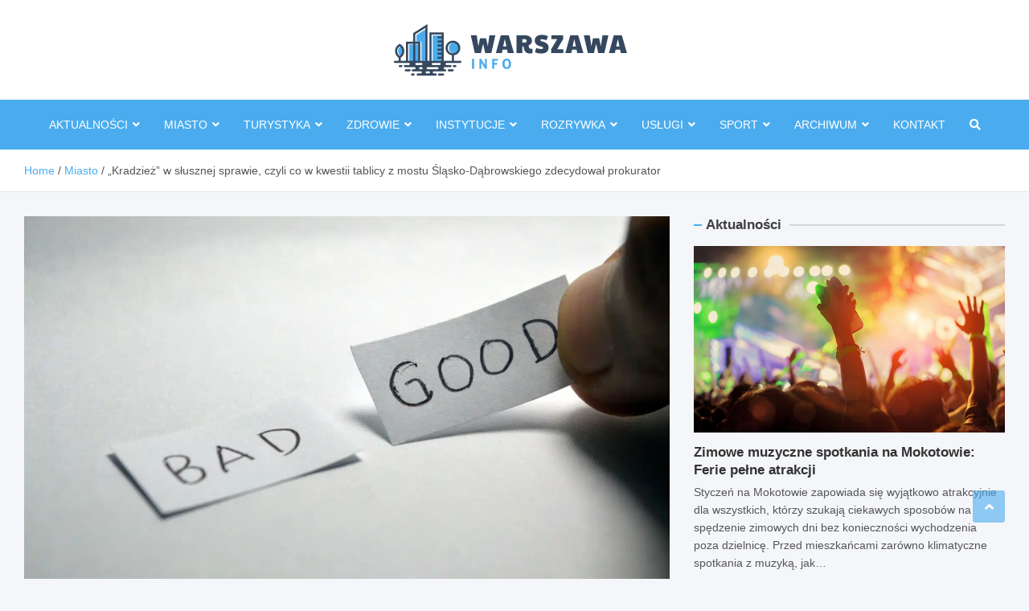

--- FILE ---
content_type: text/html; charset=UTF-8
request_url: https://warszawainfo.pl/kradziez-w-slusznej-sprawie-czyli-co-w-kwestii-tablicy-z-mostu-slasko-dabrowskiego-zdecydowal-prokurator/
body_size: 35611
content:
<!doctype html><html lang="pl-PL"><head><script data-no-optimize="1">var litespeed_docref=sessionStorage.getItem("litespeed_docref");litespeed_docref&&(Object.defineProperty(document,"referrer",{get:function(){return litespeed_docref}}),sessionStorage.removeItem("litespeed_docref"));</script> <meta charset="UTF-8"><meta name="viewport" content="width=device-width, initial-scale=1, shrink-to-fit=no"><link rel="profile" href="https://gmpg.org/xfn/11"><meta name="google-site-verification" content="6blRm8bI-DneFfgex1isnt-HMSWsNS-OptmFsVE7SNI" /><meta name='robots' content='index, follow, max-image-preview:large, max-snippet:-1, max-video-preview:-1' /><title>&quot;Kradzież&quot; w słusznej sprawie, czyli co w kwestii tablicy z mostu Śląsko-Dąbrowskiego zdecydował prokurator - WarszawaInfo.pl</title><link rel="canonical" href="https://warszawainfo.pl/kradziez-w-slusznej-sprawie-czyli-co-w-kwestii-tablicy-z-mostu-slasko-dabrowskiego-zdecydowal-prokurator/" /><meta property="og:locale" content="pl_PL" /><meta property="og:type" content="article" /><meta property="og:title" content="&quot;Kradzież&quot; w słusznej sprawie, czyli co w kwestii tablicy z mostu Śląsko-Dąbrowskiego zdecydował prokurator - WarszawaInfo.pl" /><meta property="og:description" content="Zakończono postępowanie w sprawie pamiątkowej tablicy z mostu Śląsko-Dąbrowskiego. Śledczy uznali, że podejrzany działał w dobrej wierze. Prokurator nie przedstawił zarzutów, ponieważ również nie dopatrzył się w działaniu mężczyzny znamion&hellip;" /><meta property="og:url" content="https://warszawainfo.pl/kradziez-w-slusznej-sprawie-czyli-co-w-kwestii-tablicy-z-mostu-slasko-dabrowskiego-zdecydowal-prokurator/" /><meta property="og:site_name" content="WarszawaInfo.pl" /><meta property="article:published_time" content="2022-02-22T00:54:01+00:00" /><meta property="article:modified_time" content="2025-11-15T20:29:36+00:00" /><meta property="og:image" content="https://warszawainfo.pl/wp-content/uploads/2022/02/good-1123013_1920.jpg" /><meta property="og:image:width" content="1920" /><meta property="og:image:height" content="1191" /><meta property="og:image:type" content="image/jpeg" /><meta name="author" content="Daria Wierzchowska" /><meta name="twitter:card" content="summary_large_image" /><meta name="twitter:label1" content="Napisane przez" /><meta name="twitter:data1" content="Daria Wierzchowska" /><meta name="twitter:label2" content="Szacowany czas czytania" /><meta name="twitter:data2" content="2 minuty" /> <script type="application/ld+json" class="yoast-schema-graph">{"@context":"https://schema.org","@graph":[{"@type":"Article","@id":"https://warszawainfo.pl/kradziez-w-slusznej-sprawie-czyli-co-w-kwestii-tablicy-z-mostu-slasko-dabrowskiego-zdecydowal-prokurator/#article","isPartOf":{"@id":"https://warszawainfo.pl/kradziez-w-slusznej-sprawie-czyli-co-w-kwestii-tablicy-z-mostu-slasko-dabrowskiego-zdecydowal-prokurator/"},"author":{"name":"Daria Wierzchowska","@id":"https://warszawainfo.pl/#/schema/person/c5767115bddaa9cbdc9cba2f3b53a5e8"},"headline":"&#8222;Kradzież&#8221; w słusznej sprawie, czyli co w kwestii tablicy z mostu Śląsko-Dąbrowskiego zdecydował prokurator","datePublished":"2022-02-22T00:54:01+00:00","dateModified":"2025-11-15T20:29:36+00:00","mainEntityOfPage":{"@id":"https://warszawainfo.pl/kradziez-w-slusznej-sprawie-czyli-co-w-kwestii-tablicy-z-mostu-slasko-dabrowskiego-zdecydowal-prokurator/"},"wordCount":392,"publisher":{"@id":"https://warszawainfo.pl/#organization"},"image":{"@id":"https://warszawainfo.pl/kradziez-w-slusznej-sprawie-czyli-co-w-kwestii-tablicy-z-mostu-slasko-dabrowskiego-zdecydowal-prokurator/#primaryimage"},"thumbnailUrl":"https://warszawainfo.pl/wp-content/uploads/2022/02/good-1123013_1920.jpg","articleSection":["Kultura","Miasto","Wydarzenia"],"inLanguage":"pl-PL"},{"@type":"WebPage","@id":"https://warszawainfo.pl/kradziez-w-slusznej-sprawie-czyli-co-w-kwestii-tablicy-z-mostu-slasko-dabrowskiego-zdecydowal-prokurator/","url":"https://warszawainfo.pl/kradziez-w-slusznej-sprawie-czyli-co-w-kwestii-tablicy-z-mostu-slasko-dabrowskiego-zdecydowal-prokurator/","name":"\"Kradzież\" w słusznej sprawie, czyli co w kwestii tablicy z mostu Śląsko-Dąbrowskiego zdecydował prokurator - WarszawaInfo.pl","isPartOf":{"@id":"https://warszawainfo.pl/#website"},"primaryImageOfPage":{"@id":"https://warszawainfo.pl/kradziez-w-slusznej-sprawie-czyli-co-w-kwestii-tablicy-z-mostu-slasko-dabrowskiego-zdecydowal-prokurator/#primaryimage"},"image":{"@id":"https://warszawainfo.pl/kradziez-w-slusznej-sprawie-czyli-co-w-kwestii-tablicy-z-mostu-slasko-dabrowskiego-zdecydowal-prokurator/#primaryimage"},"thumbnailUrl":"https://warszawainfo.pl/wp-content/uploads/2022/02/good-1123013_1920.jpg","datePublished":"2022-02-22T00:54:01+00:00","dateModified":"2025-11-15T20:29:36+00:00","breadcrumb":{"@id":"https://warszawainfo.pl/kradziez-w-slusznej-sprawie-czyli-co-w-kwestii-tablicy-z-mostu-slasko-dabrowskiego-zdecydowal-prokurator/#breadcrumb"},"inLanguage":"pl-PL","potentialAction":[{"@type":"ReadAction","target":["https://warszawainfo.pl/kradziez-w-slusznej-sprawie-czyli-co-w-kwestii-tablicy-z-mostu-slasko-dabrowskiego-zdecydowal-prokurator/"]}]},{"@type":"ImageObject","inLanguage":"pl-PL","@id":"https://warszawainfo.pl/kradziez-w-slusznej-sprawie-czyli-co-w-kwestii-tablicy-z-mostu-slasko-dabrowskiego-zdecydowal-prokurator/#primaryimage","url":"https://warszawainfo.pl/wp-content/uploads/2022/02/good-1123013_1920.jpg","contentUrl":"https://warszawainfo.pl/wp-content/uploads/2022/02/good-1123013_1920.jpg","width":1920,"height":1191},{"@type":"BreadcrumbList","@id":"https://warszawainfo.pl/kradziez-w-slusznej-sprawie-czyli-co-w-kwestii-tablicy-z-mostu-slasko-dabrowskiego-zdecydowal-prokurator/#breadcrumb","itemListElement":[{"@type":"ListItem","position":1,"name":"Strona główna","item":"https://warszawainfo.pl/"},{"@type":"ListItem","position":2,"name":"&#8222;Kradzież&#8221; w słusznej sprawie, czyli co w kwestii tablicy z mostu Śląsko-Dąbrowskiego zdecydował prokurator"}]},{"@type":"WebSite","@id":"https://warszawainfo.pl/#website","url":"https://warszawainfo.pl/","name":"WarszawaInfo.pl","description":"","publisher":{"@id":"https://warszawainfo.pl/#organization"},"potentialAction":[{"@type":"SearchAction","target":{"@type":"EntryPoint","urlTemplate":"https://warszawainfo.pl/?s={search_term_string}"},"query-input":{"@type":"PropertyValueSpecification","valueRequired":true,"valueName":"search_term_string"}}],"inLanguage":"pl-PL"},{"@type":"Organization","@id":"https://warszawainfo.pl/#organization","name":"WarszawaInfo.pl","url":"https://warszawainfo.pl/","logo":{"@type":"ImageObject","inLanguage":"pl-PL","@id":"https://warszawainfo.pl/#/schema/logo/image/","url":"https://warszawainfo.pl/wp-content/uploads/2022/02/logo2.png","contentUrl":"https://warszawainfo.pl/wp-content/uploads/2022/02/logo2.png","width":580,"height":128,"caption":"WarszawaInfo.pl"},"image":{"@id":"https://warszawainfo.pl/#/schema/logo/image/"}},{"@type":"Person","@id":"https://warszawainfo.pl/#/schema/person/c5767115bddaa9cbdc9cba2f3b53a5e8","name":"Daria Wierzchowska","image":{"@type":"ImageObject","inLanguage":"pl-PL","@id":"https://warszawainfo.pl/#/schema/person/image/","url":"https://warszawainfo.pl/wp-content/litespeed/avatar/93a5512f13415ccf0a627eee1e9eeb75.jpg?ver=1768182067","contentUrl":"https://warszawainfo.pl/wp-content/litespeed/avatar/93a5512f13415ccf0a627eee1e9eeb75.jpg?ver=1768182067","caption":"Daria Wierzchowska"},"url":"https://warszawainfo.pl/author/admin/"}]}</script> <link rel='dns-prefetch' href='//fonts.googleapis.com' /><link rel="alternate" type="application/rss+xml" title="WarszawaInfo.pl &raquo; Kanał z wpisami" href="https://warszawainfo.pl/feed/" /><link rel="alternate" type="application/rss+xml" title="WarszawaInfo.pl &raquo; Kanał z komentarzami" href="https://warszawainfo.pl/comments/feed/" /><link rel="alternate" title="oEmbed (JSON)" type="application/json+oembed" href="https://warszawainfo.pl/wp-json/oembed/1.0/embed?url=https%3A%2F%2Fwarszawainfo.pl%2Fkradziez-w-slusznej-sprawie-czyli-co-w-kwestii-tablicy-z-mostu-slasko-dabrowskiego-zdecydowal-prokurator%2F" /><link rel="alternate" title="oEmbed (XML)" type="text/xml+oembed" href="https://warszawainfo.pl/wp-json/oembed/1.0/embed?url=https%3A%2F%2Fwarszawainfo.pl%2Fkradziez-w-slusznej-sprawie-czyli-co-w-kwestii-tablicy-z-mostu-slasko-dabrowskiego-zdecydowal-prokurator%2F&#038;format=xml" /><style id='wp-img-auto-sizes-contain-inline-css' type='text/css'>img:is([sizes=auto i],[sizes^="auto," i]){contain-intrinsic-size:3000px 1500px}
/*# sourceURL=wp-img-auto-sizes-contain-inline-css */</style><style id="litespeed-ccss">ul{box-sizing:border-box}.entry-content{counter-reset:footnotes}:root{--wp--preset--font-size--normal:16px;--wp--preset--font-size--huge:42px}.screen-reader-text{border:0;clip:rect(1px,1px,1px,1px);clip-path:inset(50%);height:1px;margin:-1px;overflow:hidden;padding:0;position:absolute;width:1px;word-wrap:normal!important}:root{--wp--preset--aspect-ratio--square:1;--wp--preset--aspect-ratio--4-3:4/3;--wp--preset--aspect-ratio--3-4:3/4;--wp--preset--aspect-ratio--3-2:3/2;--wp--preset--aspect-ratio--2-3:2/3;--wp--preset--aspect-ratio--16-9:16/9;--wp--preset--aspect-ratio--9-16:9/16;--wp--preset--color--black:#000;--wp--preset--color--cyan-bluish-gray:#abb8c3;--wp--preset--color--white:#fff;--wp--preset--color--pale-pink:#f78da7;--wp--preset--color--vivid-red:#cf2e2e;--wp--preset--color--luminous-vivid-orange:#ff6900;--wp--preset--color--luminous-vivid-amber:#fcb900;--wp--preset--color--light-green-cyan:#7bdcb5;--wp--preset--color--vivid-green-cyan:#00d084;--wp--preset--color--pale-cyan-blue:#8ed1fc;--wp--preset--color--vivid-cyan-blue:#0693e3;--wp--preset--color--vivid-purple:#9b51e0;--wp--preset--gradient--vivid-cyan-blue-to-vivid-purple:linear-gradient(135deg,rgba(6,147,227,1) 0%,#9b51e0 100%);--wp--preset--gradient--light-green-cyan-to-vivid-green-cyan:linear-gradient(135deg,#7adcb4 0%,#00d082 100%);--wp--preset--gradient--luminous-vivid-amber-to-luminous-vivid-orange:linear-gradient(135deg,rgba(252,185,0,1) 0%,rgba(255,105,0,1) 100%);--wp--preset--gradient--luminous-vivid-orange-to-vivid-red:linear-gradient(135deg,rgba(255,105,0,1) 0%,#cf2e2e 100%);--wp--preset--gradient--very-light-gray-to-cyan-bluish-gray:linear-gradient(135deg,#eee 0%,#a9b8c3 100%);--wp--preset--gradient--cool-to-warm-spectrum:linear-gradient(135deg,#4aeadc 0%,#9778d1 20%,#cf2aba 40%,#ee2c82 60%,#fb6962 80%,#fef84c 100%);--wp--preset--gradient--blush-light-purple:linear-gradient(135deg,#ffceec 0%,#9896f0 100%);--wp--preset--gradient--blush-bordeaux:linear-gradient(135deg,#fecda5 0%,#fe2d2d 50%,#6b003e 100%);--wp--preset--gradient--luminous-dusk:linear-gradient(135deg,#ffcb70 0%,#c751c0 50%,#4158d0 100%);--wp--preset--gradient--pale-ocean:linear-gradient(135deg,#fff5cb 0%,#b6e3d4 50%,#33a7b5 100%);--wp--preset--gradient--electric-grass:linear-gradient(135deg,#caf880 0%,#71ce7e 100%);--wp--preset--gradient--midnight:linear-gradient(135deg,#020381 0%,#2874fc 100%);--wp--preset--font-size--small:13px;--wp--preset--font-size--medium:20px;--wp--preset--font-size--large:36px;--wp--preset--font-size--x-large:42px;--wp--preset--spacing--20:.44rem;--wp--preset--spacing--30:.67rem;--wp--preset--spacing--40:1rem;--wp--preset--spacing--50:1.5rem;--wp--preset--spacing--60:2.25rem;--wp--preset--spacing--70:3.38rem;--wp--preset--spacing--80:5.06rem;--wp--preset--shadow--natural:6px 6px 9px rgba(0,0,0,.2);--wp--preset--shadow--deep:12px 12px 50px rgba(0,0,0,.4);--wp--preset--shadow--sharp:6px 6px 0px rgba(0,0,0,.2);--wp--preset--shadow--outlined:6px 6px 0px -3px rgba(255,255,255,1),6px 6px rgba(0,0,0,1);--wp--preset--shadow--crisp:6px 6px 0px rgba(0,0,0,1)}:root{--blue:#007bff;--indigo:#6610f2;--purple:#6f42c1;--pink:#e83e8c;--red:#dc3545;--orange:#fd7e14;--yellow:#ffc107;--green:#28a745;--teal:#20c997;--cyan:#17a2b8;--white:#fff;--gray:#6c757d;--gray-dark:#343a40;--primary:#007bff;--secondary:#6c757d;--success:#28a745;--info:#17a2b8;--warning:#ffc107;--danger:#dc3545;--light:#f8f9fa;--dark:#343a40;--breakpoint-xs:0;--breakpoint-sm:576px;--breakpoint-md:768px;--breakpoint-lg:992px;--breakpoint-xl:1200px;--font-family-sans-serif:-apple-system,BlinkMacSystemFont,"Segoe UI",Roboto,"Helvetica Neue",Arial,"Noto Sans",sans-serif,"Apple Color Emoji","Segoe UI Emoji","Segoe UI Symbol","Noto Color Emoji";--font-family-monospace:SFMono-Regular,Menlo,Monaco,Consolas,"Liberation Mono","Courier New",monospace}*,:after,:before{box-sizing:border-box}html{font-family:sans-serif;line-height:1.15;-webkit-text-size-adjust:100%}aside,figure,header,main,nav{display:block}body{margin:0;font-family:-apple-system,BlinkMacSystemFont,"Segoe UI",Roboto,"Helvetica Neue",Arial,"Noto Sans",sans-serif,"Apple Color Emoji","Segoe UI Emoji","Segoe UI Symbol","Noto Color Emoji";font-size:1rem;font-weight:400;line-height:1.5;color:#212529;text-align:left;background-color:#fff}h2,h3{margin-top:0;margin-bottom:.5rem}p{margin-top:0;margin-bottom:1rem}ul{margin-top:0;margin-bottom:1rem}ul ul{margin-bottom:0}a{color:#007bff;text-decoration:none;background-color:transparent}figure{margin:0 0 1rem}img{vertical-align:middle;border-style:none}svg{overflow:hidden;vertical-align:middle}label{display:inline-block;margin-bottom:.5rem}button{border-radius:0}button,input{margin:0;font-family:inherit;font-size:inherit;line-height:inherit}button,input{overflow:visible}button{text-transform:none}[type=button],button{-webkit-appearance:button}[type=button]::-moz-focus-inner,button::-moz-focus-inner{padding:0;border-style:none}[type=search]{outline-offset:-2px;-webkit-appearance:none}[type=search]::-webkit-search-decoration{-webkit-appearance:none}::-webkit-file-upload-button{font:inherit;-webkit-appearance:button}h2,h3{margin-bottom:.5rem;font-weight:500;line-height:1.2}h2{font-size:2rem}h3{font-size:1.75rem}.container{width:100%;padding-right:15px;padding-left:15px;margin-right:auto;margin-left:auto}@media (min-width:576px){.container{max-width:540px}}@media (min-width:768px){.container{max-width:720px}}@media (min-width:992px){.container{max-width:960px}}@media (min-width:1200px){.container{max-width:1140px}}.row{display:-ms-flexbox;display:flex;-ms-flex-wrap:wrap;flex-wrap:wrap;margin-right:-15px;margin-left:-15px}.col-12,.col-lg-4,.col-lg-8,.col-md-6{position:relative;width:100%;padding-right:15px;padding-left:15px}.col-12{-ms-flex:0 0 100%;flex:0 0 100%;max-width:100%}@media (min-width:768px){.col-md-6{-ms-flex:0 0 50%;flex:0 0 50%;max-width:50%}}@media (min-width:992px){.col-lg-4{-ms-flex:0 0 33.333333%;flex:0 0 33.333333%;max-width:33.333333%}.col-lg-8{-ms-flex:0 0 66.666667%;flex:0 0 66.666667%;max-width:66.666667%}}.form-control{display:block;width:100%;height:calc(1.5em + .75rem + 2px);padding:.375rem .75rem;font-size:1rem;font-weight:400;line-height:1.5;color:#495057;background-color:#fff;background-clip:padding-box;border:1px solid #ced4da;border-radius:.25rem}.form-control::-ms-expand{background-color:transparent;border:0}.form-control:-moz-focusring{color:transparent;text-shadow:0 0 0 #495057}.form-control::-webkit-input-placeholder{color:#6c757d;opacity:1}.form-control::-moz-placeholder{color:#6c757d;opacity:1}.form-control:-ms-input-placeholder{color:#6c757d;opacity:1}.form-control::-ms-input-placeholder{color:#6c757d;opacity:1}.btn{display:inline-block;font-weight:400;color:#212529;text-align:center;vertical-align:middle;background-color:transparent;border:1px solid transparent;padding:.375rem .75rem;font-size:1rem;line-height:1.5;border-radius:.25rem}.fade:not(.show){opacity:0}.collapse:not(.show){display:none}.input-group{position:relative;display:-ms-flexbox;display:flex;-ms-flex-wrap:wrap;flex-wrap:wrap;-ms-flex-align:stretch;align-items:stretch;width:100%}.input-group>.form-control{position:relative;-ms-flex:1 1 auto;flex:1 1 auto;width:1%;min-width:0;margin-bottom:0}.input-group>.form-control:not(:last-child){border-top-right-radius:0;border-bottom-right-radius:0}.input-group-prepend{display:-ms-flexbox;display:flex}.input-group-prepend .btn{position:relative;z-index:2}.input-group-prepend{margin-right:-1px}.input-group>.input-group-prepend>.btn{border-top-right-radius:0;border-bottom-right-radius:0}.input-group>.input-group-prepend:not(:first-child)>.btn{border-top-left-radius:0;border-bottom-left-radius:0}.nav-link{display:block;padding:.5rem 1rem}.tab-content>.tab-pane{display:none}.navbar{position:relative;display:-ms-flexbox;display:flex;-ms-flex-wrap:wrap;flex-wrap:wrap;-ms-flex-align:center;align-items:center;-ms-flex-pack:justify;justify-content:space-between;padding:.5rem 1rem}.navbar .container{display:-ms-flexbox;display:flex;-ms-flex-wrap:wrap;flex-wrap:wrap;-ms-flex-align:center;align-items:center;-ms-flex-pack:justify;justify-content:space-between}.navbar-nav{display:-ms-flexbox;display:flex;-ms-flex-direction:column;flex-direction:column;padding-left:0;margin-bottom:0;list-style:none}.navbar-collapse{-ms-flex-preferred-size:100%;flex-basis:100%;-ms-flex-positive:1;flex-grow:1;-ms-flex-align:center;align-items:center}.navbar-toggler{padding:.25rem .75rem;font-size:1.25rem;line-height:1;background-color:transparent;border:1px solid transparent;border-radius:.25rem}.close{float:right;font-size:1.5rem;font-weight:700;line-height:1;color:#000;text-shadow:0 1px 0 #fff;opacity:.5}button.close{padding:0;background-color:transparent;border:0}.modal{position:fixed;top:0;left:0;z-index:1050;display:none;width:100%;height:100%;overflow:hidden;outline:0}.modal-dialog{position:relative;width:auto;margin:.5rem}.modal.fade .modal-dialog{-webkit-transform:translate(0,-50px);transform:translate(0,-50px)}.modal-content{position:relative;display:-ms-flexbox;display:flex;-ms-flex-direction:column;flex-direction:column;width:100%;background-color:#fff;background-clip:padding-box;border:1px solid rgba(0,0,0,.2);border-radius:.3rem;outline:0}.modal-body{position:relative;-ms-flex:1 1 auto;flex:1 1 auto;padding:1rem}@media (min-width:576px){.modal-dialog{max-width:500px;margin:1.75rem auto}}.justify-content-center{-ms-flex-pack:center!important;justify-content:center!important}.text-center{text-align:center!important}.fas{-moz-osx-font-smoothing:grayscale;-webkit-font-smoothing:antialiased;display:inline-block;font-style:normal;font-variant:normal;text-rendering:auto;line-height:1}.fa-search:before{content:"\f002"}.fas{font-family:"Font Awesome 5 Free"}.fas{font-weight:900}ul{padding-left:20px}body,input{font-family:'Merriweather',serif;font-size:14px;line-height:1.6;word-wrap:break-word}body{color:#555;background-color:#f4f6f9}.assistive-text,.screen-reader-text{position:absolute!important;clip:rect(1px 1px 1px 1px);clip:rect(1px,1px,1px,1px);height:1px;overflow:hidden;width:1px}#breadcrumb{border-bottom:1px solid rgba(0,0,0,.1);background-color:#fff;padding:15px 0}#breadcrumb .breadcrumb-trail .trail-items{margin:0;padding:0}#breadcrumb ul li{list-style:none;display:inline-block}#breadcrumb ul li:after{content:'/';margin:0 4px}#breadcrumb ul li:last-child:after{content:normal}.btn,.btn-theme{font-size:14px;padding:8px 15px}.btn-theme{background-color:#00236e;color:#fff;text-align:center;white-space:nowrap;vertical-align:middle;border-radius:4px;-webkit-border-radius:4px;-moz-border-radius:4px}.btn-read-more{display:inline-block;margin-bottom:5px}.btn-read-more{color:#950202;text-decoration:none}.btn-read-more .read-more-icon{width:17px;margin-left:5px;display:inline-block}.btn-read-more .read-more-icon svg{fill:#950202}.back-to-top{position:fixed;bottom:70px;right:30px;z-index:10}.back-to-top a{width:40px;height:40px;color:#fff;background-color:#00236e;-webkit-border-radius:3px;-moz-border-radius:3px;border-radius:3px;display:-ms-flexbox;display:flex;-ms-flex-wrap:wrap;flex-wrap:wrap;-ms-flex-align:center;align-items:center;-ms-flex-pack:center;justify-content:center;opacity:.6;-moz-opacity:.6;filter:alpha(opacity=60)}.back-to-top a:before{content:'\f106';font-family:'Font Awesome 5 Free';font-weight:900;-webkit-font-smoothing:antialiased;-moz-osx-font-smoothing:grayscale;font-size:18px;line-height:1}input[type=search],button{-moz-appearance:none;-webkit-appearance:none;appearance:none}.form-control{width:100%}.form-control,input{font-size:14px;padding:10px;height:auto;box-shadow:none;-webkit-box-shadow:none;-moz-box-shadow:none;color:#555;border:1px solid rgba(0,0,0,.1);background-color:#f9f9f9}.form-control::-webkit-input-placeholder{color:#555;opacity:.5;-moz-opacity:.5;filter:alpha(opacity=50)}.form-control::-moz-placeholder{color:#555;opacity:.5;-moz-opacity:.5;filter:alpha(opacity=50)}.form-control:-ms-input-placeholder{color:#555;opacity:.5;-moz-opacity:.5;filter:alpha(opacity=50)}.form-control:-moz-placeholder{color:#555;opacity:.5;-moz-opacity:.5;filter:alpha(opacity=50)}button{border:none;border-radius:4px;-webkit-border-radius:4px;-moz-border-radius:4px;padding:10px 20px;background-color:#00236e;color:#fff}h2,h3{font-family:'Merriweather',serif;line-height:1.3;margin-bottom:20px;color:#333}figure{margin:0}img{max-width:100%;height:auto;vertical-align:top}a{color:#00236e}.container{max-width:1340px;padding-left:30px;padding-right:30px}.post-template-default .site-content .container{max-width:1340px}.site-content-row{position:relative}.column-inner{padding-bottom:1px}.site-content-row .sticky-column-bottom{position:-webkit-sticky;position:sticky;bottom:0;-ms-flex-item-align:end;align-self:flex-end}.site-title{font-size:32px;font-weight:700;margin:0}.site-title a{color:#333;text-decoration:none}input.s{-webkit-border-radius:0;-moz-border-radius:0;-ms-border-radius:0;border-radius:0}.search-form{margin-bottom:30px}.search-form .form-control{border-right-width:0}.search-form .input-group-prepend{margin-right:0}.search-form .input-group-prepend .btn-theme{font-size:0;height:100%;padding-left:15px;padding-right:15px;min-height:44px;border:none;display:-ms-flexbox;display:flex;-ms-flex-wrap:wrap;flex-wrap:wrap;-ms-flex-align:center;align-items:center;-ms-flex-pack:center;justify-content:center}.search-form .input-group-prepend .btn-theme:before{font-family:'Font Awesome 5 Free';font-weight:900;-webkit-font-smoothing:antialiased;-moz-osx-font-smoothing:grayscale;content:'\f002';font-size:14px;line-height:1}#search-modal.modal .modal-dialog{display:-ms-flexbox;display:flex;-ms-flex-wrap:wrap;flex-wrap:wrap;max-width:700px;min-height:100vh;margin-top:0;margin-bottom:0;padding:20px;align-items:center}#search-modal.modal .modal-content{border:none;background-color:transparent}#search-modal.modal .modal-body{padding:8px 15px}#search-modal.modal button.close{position:absolute;top:50px;right:50px;font-size:20px;height:20px;width:20px}#search-modal.modal button.close svg{fill:#000}#search-modal.modal .search-form{margin-bottom:0;padding:10px 50px;position:relative}#search-modal.modal .search-form:after{content:"";position:absolute;bottom:0;left:50%;width:0;transform:translateX(-50%);-webkit-transform:translateX(-50%);-moz-transform:translateX(-50%);height:2px;background-color:#00236e}#search-modal.modal .search-form .form-control{background-color:transparent;border:1px dotted transparent}#search-modal.modal .search-form .btn-theme{background-color:transparent;color:#555;padding-left:15px;padding-right:15px;opacity:.6;-moz-opacity:.6;filter:alpha(opacity=60)}#search-modal.modal .search-form .form-control,#search-modal.modal .search-form .input-group-prepend .btn-theme:before{font-size:18px}.navbar-head{background-color:#fff;padding-top:20px;padding-bottom:20px;background-size:cover;background-position:center center;background-repeat:no-repeat;position:relative}.navbar-head-inner{position:relative;display:-ms-flexbox;display:flex;-ms-flex-wrap:wrap;flex-wrap:wrap;-ms-flex-align:center;align-items:center;-ms-flex-pack:justify;justify-content:space-between;margin-left:-15px;margin-right:-15px}.navbar-head-inner .site-branding{padding:10px 15px}.site-branding .custom-logo-link{display:-ms-flexbox;display:flex}.site-branding .custom-logo-link+.site-title-wrap{padding-top:8px}.site-branding.brand-inline .custom-logo-link+.site-title-wrap{padding-top:0}.site-branding.brand-inline{display:-ms-flexbox;display:flex;-ms-flex-wrap:wrap;flex-wrap:wrap;-ms-flex-align:center;align-items:center;margin-left:-5px;margin-right:-5px}.site-branding.brand-inline .custom-logo-link,.site-branding.brand-inline .site-title-wrap{padding-left:5px;padding-right:5px}.site-branding.brand-inline .site-title-wrap{-ms-flex-preferred-size:0;flex-basis:0;-ms-flex-positive:1;flex-grow:1;max-width:100%}.navbar-head-center .navbar-head-inner{-ms-flex-direction:column;flex-direction:column}.navbar-head-inner .site-branding{max-width:500px}.navbar{padding:0;background-color:#00236e}.navbar .container{display:block}.navbar-toggler{border:none;padding:10px 15px;border-radius:0;-webkit-border-radius:0;-moz-border-radius:0}.navbar .navbar-toggler{color:#fff}.navbar-toggler:before{display:block;font-size:24px;content:'\f0c9';font-family:'Font Awesome 5 Free';font-weight:900;-webkit-font-smoothing:antialiased;-moz-osx-font-smoothing:grayscale}.navigation-icons-wrap{display:-ms-flexbox;display:flex;-ms-flex-wrap:wrap;flex-wrap:wrap;-ms-flex-pack:justify;justify-content:space-between}.navigation-icons-wrap{display:none;width:100%}.navbar-inner{width:100%}.navigation-wrap{position:relative;display:-ms-flexbox;display:flex;-ms-flex-align:start;align-items:flex-start;-ms-flex-wrap:wrap;flex-wrap:wrap;-ms-flex-pack:justify;justify-content:space-between}.navbar-main{-ms-flex-preferred-size:0;flex-basis:0;-ms-flex-positive:1;flex-grow:1;max-width:100%}.navbar-right{font-size:14px;display:-ms-flexbox;display:flex;-ms-flex-wrap:wrap;flex-wrap:wrap;-ms-flex-align:center;align-items:center}.navbar-element-item{display:-ms-flexbox;display:flex}.navbar .main-navigation .navbar-nav{-ms-flex-wrap:wrap;flex-wrap:wrap;-ms-flex-direction:row;flex-direction:row}.navbar.navbar-center .navbar-main{-ms-flex:0 0 auto;flex:0 0 auto;width:auto}.navbar.navbar-center .navigation-wrap,.navbar.navbar-center .main-navigation .navbar-nav{-ms-flex-pack:center;justify-content:center}.collapse,.collapse:not(.show){display:-ms-flexbox;display:flex}.navbar .main-navigation ul{padding-left:0}.main-navigation li{font-family:'Source Sans Pro',sans-serif;position:relative;list-style:none}.main-navigation a{font-size:14px;color:#fff;display:block;padding:20px 15px;position:relative}.main-navigation li ul{position:absolute;top:100%;left:-10000px;z-index:999;background-color:#fff;border:1px solid rgba(0,0,0,.1);box-shadow:0 5px 20px -5px rgba(0,0,0,.2);-webkit-box-shadow:0 5px 20px -5px rgba(0,0,0,.2);-moz-box-shadow:0 5px 20px -5px rgba(0,0,0,.2);width:max-content;min-width:200px;max-width:330px;visibility:hidden}.main-navigation li ul a{color:#555;padding:8px 12px;text-transform:inherit}.main-navigation li.menu-item-has-children>a{padding-right:30px}.main-navigation li ul li.menu-item-has-children>a{padding-right:18px}.main-navigation li.menu-item-has-children>a:after{content:"\f107";font-family:'Font Awesome 5 Free';font-weight:900;-webkit-font-smoothing:antialiased;-moz-osx-font-smoothing:grayscale;position:absolute;top:50%;right:15px;line-height:1;display:block;transform:translateY(-50%);-webkit-transform:translateY(-50%);-moz-transform:translateY(-50%);color:#fff}.main-navigation li ul li.menu-item-has-children>a:after{content:"\f105";right:7px;color:#555}.main-navigation.nav-uppercase>ul>li>a{text-transform:uppercase}.search-modal-toggle{display:-ms-flexbox;display:flex;padding:20px 15px}.search-modal-toggle{color:#fff}.search-modal-toggle i{line-height:1.6}.site-content{padding-top:30px}.post,.hentry{margin-bottom:30px}.post-col{margin-bottom:30px}.post-featured-image{margin-bottom:14px;position:relative}.post-img-wrap{display:block;position:relative;overflow:hidden;background-color:#555}.post-img-wrap:before{content:"";padding-top:60%;display:block}.post-img-wrap .a-post-img{position:absolute;top:0;left:0;right:0;bottom:0}.post-img-wrap .post-img{position:absolute;top:0;left:0;right:0;bottom:0;height:100%;width:100%;-o-object-fit:cover;object-fit:cover}.post-featured-image.page-single-featured-image{margin-bottom:20px}.page-single-featured-image.post-img-wrap .post-img{transform:none;-webkit-transform:none;-moz-transform:none}.entry-title{font-size:24px;font-weight:700;color:#333;margin:0 0 10px}.entry-title a{color:#333}.post-col .entry-title{font-size:17px;margin-bottom:5px}.entry-content a{text-decoration:underline}.entry-content .btn-read-more{text-decoration:none}.post-boxed{min-height:100%}.post-boxed{position:relative}.post-img-wrap .post-img{transform:scale(1.006);-webkit-transform:scale(1.006);-moz-transform:scale(1.006)}.post-boxed .post-img-wrap{margin-bottom:14px}.post-boxed .post-content{position:relative}.post-boxed .post-content p{margin-bottom:10px}.post-boxed.inlined{display:-ms-flexbox;display:flex}.post-boxed.inlined .post-img-wrap{-ms-flex-negative:0;flex-shrink:0;-ms-flex-item-align:start;align-self:flex-start;margin-right:15px;width:80px}.post-boxed.inlined .post-img-wrap:before{padding-top:75%}.post-boxed.inlined .post-content{-ms-flex-positive:1;flex-grow:1;padding:0 0 5px}.post-boxed .entry-title{display:-webkit-box;-webkit-line-clamp:2;-webkit-box-orient:vertical;overflow:hidden;text-overflow:ellipsis}.post-boxed.inlined .entry-title{font-size:calc(17px - 2px)}.post-boxed .entry-title{font-size:17px}.post-boxed .entry-title{margin-bottom:5px}.widget a{text-decoration:underline}.widget-area{position:relative}.widget{margin-bottom:40px;position:relative}.widget-title{font-family:'Source Sans Pro',sans-serif;font-size:17px;font-weight:700;padding-left:15px;padding-right:15px;position:relative;margin-bottom:15px;overflow:hidden;width:100%}.widget-title span,.widget-title{color:#00236e}.widget-title:before{content:"";position:absolute;top:50%;transform:translateY(-50%);-webkit-transform:translateY(-50%);-moz-transform:translateY(-50%);left:0;width:10px;border-style:solid;border-width:0 0 2px;border-color:#950202}.widget-title span{position:relative;padding-right:10px;display:inline-block}.widget-title span:after{content:"";position:absolute;top:50%;left:100%;transform:translateY(-50%);-webkit-transform:translateY(-50%);-moz-transform:translateY(-50%);width:2000px;border-style:solid;border-width:0 0 2px;border-color:#555;opacity:.2;-moz-opacity:.2;filter:alpha(opacity=20)}.widget ul li a{color:#555}.widget ul li{margin-bottom:4px}.widget ul li:last-child{margin-bottom:0}.meta-news-widget-horizontal-vertical-posts a{text-decoration:none}.meta-news-widget-horizontal-vertical-posts{margin-bottom:26px}.meta-news-widget-horizontal-vertical-posts .post-boxed{margin-bottom:14px}.meta-news-widget-horizontal-vertical-posts .second-col .post-boxed{border-top:1px solid rgba(0,0,0,.1);min-height:inherit}.meta-news-widget-horizontal-vertical-posts .second-col .post-boxed{margin-bottom:0}.meta-news-widget-horizontal-vertical-posts .second-col .post-boxed,.meta-news-widget-horizontal-vertical-posts .post-horizontal .second-col{padding-top:14px}.meta-news-widget-horizontal-vertical-posts .post-horizontal .second-col:before{content:"";position:absolute;top:0;left:15px;right:15px;height:1px;background-color:rgba(0,0,0,.1)}.widget.meta-news-widget-recent-posts a{text-decoration:none}.widget.meta-news-widget-recent-posts .post-col{margin-bottom:0}.widget.meta-news-widget-recent-posts .post-boxed{border-top:1px solid rgba(0,0,0,.1);padding-top:14px}.widget.meta-news-widget-recent-posts .post-col:nth-child(-n+2) .post-boxed{padding-top:0;border-top-width:0}.meta-news-widget-recent-posts a{text-decoration:none}.meta-news-widget-recent-posts .nav .nav-item{padding-left:3px;padding-right:3px;margin-bottom:3px;-webkit-box-flex:1;-ms-flex:1 auto;flex:1 auto}.meta-news-widget-recent-posts .nav-link{padding:0;display:block;margin-bottom:0;text-align:center;border:none}.meta-news-widget-recent-posts .nav-link:after{content:"";position:absolute;top:0;left:0;bottom:0;right:0;background-color:#555;opacity:.08;-moz-opacity:.08;filter:alpha(opacity=8)}.meta-news-widget-recent-posts .nav-link:not(:hover),.meta-news-widget-recent-posts .nav-link:not(.active),.meta-news-widget-recent-posts .nav-link:not(hover) span,.meta-news-widget-recent-posts .nav-link:not(.active) span{color:#555;background-color:transparent}.meta-news-widget-recent-posts .nav-link span{padding:8px 10px 6px;display:block;border-style:solid;border-width:0 0 2px;border-color:transparent;opacity:.7;-moz-opacity:.7;filter:alpha(opacity=70)}.meta-news-widget-recent-posts .nav-link:before,.meta-news-widget-recent-posts .nav-link span:after{display:none}@media (max-width:1199px){h2{font-size:30px}h3{font-size:26px}.main-navigation a{padding-top:15px;padding-bottom:15px}.search-modal-toggle{padding:15px 10px}}@media (max-width:991px){.navbar-head-center .navbar-head-inner{-ms-flex-align:center;align-items:center}.navbar-head-inner .site-branding{max-width:100%}.navbar-inner{background-color:#fff;box-shadow:inset 0 -1px 0px rgba(0,0,0,.1);-webkit-box-shadow:inset 0 -1px 0px rgba(0,0,0,.1);-moz-box-shadow:inset 0 -1px 0px rgba(0,0,0,.1)}.navigation-icons-wrap{display:flex}.navigation-wrap{width:100%}.navbar-main,.navbar.navbar-center .navbar-main{width:100%}.navbar .main-navigation{width:100%}.collapse:not(.show){display:none}.navbar .main-navigation .navbar-nav{-ms-flex-direction:column;flex-direction:column}.navbar .search-modal-toggle{padding-left:15px;padding-right:15px}.navbar .navigation-wrap .search-modal-toggle{display:none}.main-navigation li+li{border-top:1px solid rgba(0,0,0,.1)}.main-navigation li a{color:#555}.main-navigation li.menu-item-has-children>a,.main-navigation li ul li.menu-item-has-children>a{padding-right:20px}.main-navigation li.menu-item-has-children>a:after,.main-navigation li ul li.menu-item-has-children>a:after{content:"\f107";color:#555;right:5px;display:none}.main-navigation li ul{position:relative;top:auto;left:auto;width:auto;min-width:inherit;max-width:inherit;display:block;border-width:1px 0 0;background-color:transparent;box-shadow:none;-webkit-box-shadow:none;-moz-box-shadow:none;z-index:5;visibility:visible}.main-navigation li ul ul{top:auto;left:auto}.main-navigation li a,.main-navigation li ul li a{padding-top:12px;padding-bottom:12px}.main-navigation li a{padding-left:12px;padding-right:12px}.main-navigation li ul li a{padding-left:30px}.main-navigation li ul li ul li a{padding-left:60px}.site-content-row .sticky-column-bottom{position:-webkit-inherit;position:inherit;bottom:auto;top:auto!important;-ms-flex-item-align:inherit;align-self:inherit}}@media (max-width:767px){h2{font-size:28px}h3{font-size:25px}h2,h3{margin-bottom:15px}.site-title{font-size:30px}.navbar-head{padding-top:8px;padding-bottom:8px}#search-modal.modal button.close{top:30px;right:30px}.post-featured-image{margin-bottom:15px}.widget.meta-news-widget-recent-posts .post-col:nth-child(n+2) .post-boxed{padding-top:14px;border-top-width:1px}.meta-news-widget-horizontal-vertical-posts .post-horizontal .second-col{padding-top:0}.meta-news-widget-horizontal-vertical-posts .post-horizontal .second-col:before{display:none}.entry-title{font-size:22px}.post-boxed .entry-title,.post-col .entry-title,.post-boxed.inlined .entry-title{font-size:15px}}@media (max-width:575px){h2{font-size:25px}h3{font-size:23px}h2,h3{margin-bottom:10px}.container{padding-left:15px;padding-right:15px}.main-navigation li ul li a{padding-left:30px}.main-navigation li ul li ul li a{padding-left:50px}.container{padding-left:15px;padding-right:15px}.entry-title{font-size:20px}.back-to-top{right:15px}}@media (min-width:992px){#secondary.widget-area .meta-news-widget-recent-posts .col-md-6{-webkit-box-flex:0;-ms-flex:0 0 100%;flex:0 0 100%;max-width:100%}#secondary.widget-area .meta-news-widget-horizontal-vertical-posts .second-col .post-boxed,#secondary.widget-area .widget.meta-news-widget-recent-posts .post-col:nth-child(n+2) .post-boxed{padding-top:14px;border-top-width:1px}#secondary.widget-area .meta-news-widget-horizontal-vertical-posts .post-horizontal .second-col{padding-top:0}#secondary.widget-area .meta-news-widget-horizontal-vertical-posts .post-horizontal .second-col:before{display:none}}@media (min-width:1400px){.container{max-width:1340px}.post-boxed.inlined .post-img-wrap{width:90px}p{margin-bottom:20px}.site-content-row #primary:not(.order-lg-2)+#secondary{padding-left:25px}}@media (min-width:1600px){.container{max-width:1540px}.main-navigation a{padding:20px}.main-navigation>ul>li.menu-item-has-children>a{padding-right:37px}.main-navigation>ul>li.menu-item-has-children>a:after{right:20px}.post-boxed.inlined .post-img-wrap{width:100px}}@media (min-width:1800px){.container{max-width:1740px}.post-boxed.inlined .post-img-wrap{width:105px}}@media (min-width:992px) and (max-width:1199px){.post-boxed .entry-title{font-size:calc(17px - 2px)}.post-boxed.inlined .entry-title{font-size:calc(17px - 3px)}}body,input{font-family:'Rubik',sans-serif}h2,h3{font-family:'Rubik',sans-serif}.main-navigation li,.widget-title{font-family:'Rubik',sans-serif}a{color:#4aacee}.navbar{background-color:#4aacee}.btn-theme,button,.back-to-top a{background-color:#4aacee}#search-modal.modal .search-form:after{background-color:#4aacee}.btn-read-more{color:#4aacee}.btn-read-more .read-more-icon svg{fill:#4aacee}.widget-title:before{border-color:#4aacee}.widget-title,.widget-title span{color:#3f3f3f}.site-title{position:absolute;clip:rect(1px,1px,1px,1px)}img.custom-logo{max-width:290px}.container{max-width:1340px}.entry-title{font-size:32px}.meta-news-widget-recent-posts .nav .nav-item:nth-of-type(3){display:none}@media (max-width:1100px){.entry-title{font-size:26px}}</style><link rel="preload" data-asynced="1" data-optimized="2" as="style" onload="this.onload=null;this.rel='stylesheet'" href="https://warszawainfo.pl/wp-content/litespeed/css/bd4232468741781a03e8ec80985d2500.css?ver=56c8b" /><script data-optimized="1" type="litespeed/javascript" data-src="https://warszawainfo.pl/wp-content/plugins/litespeed-cache/assets/js/css_async.min.js"></script> <style id='global-styles-inline-css' type='text/css'>:root{--wp--preset--aspect-ratio--square: 1;--wp--preset--aspect-ratio--4-3: 4/3;--wp--preset--aspect-ratio--3-4: 3/4;--wp--preset--aspect-ratio--3-2: 3/2;--wp--preset--aspect-ratio--2-3: 2/3;--wp--preset--aspect-ratio--16-9: 16/9;--wp--preset--aspect-ratio--9-16: 9/16;--wp--preset--color--black: #000000;--wp--preset--color--cyan-bluish-gray: #abb8c3;--wp--preset--color--white: #ffffff;--wp--preset--color--pale-pink: #f78da7;--wp--preset--color--vivid-red: #cf2e2e;--wp--preset--color--luminous-vivid-orange: #ff6900;--wp--preset--color--luminous-vivid-amber: #fcb900;--wp--preset--color--light-green-cyan: #7bdcb5;--wp--preset--color--vivid-green-cyan: #00d084;--wp--preset--color--pale-cyan-blue: #8ed1fc;--wp--preset--color--vivid-cyan-blue: #0693e3;--wp--preset--color--vivid-purple: #9b51e0;--wp--preset--gradient--vivid-cyan-blue-to-vivid-purple: linear-gradient(135deg,rgb(6,147,227) 0%,rgb(155,81,224) 100%);--wp--preset--gradient--light-green-cyan-to-vivid-green-cyan: linear-gradient(135deg,rgb(122,220,180) 0%,rgb(0,208,130) 100%);--wp--preset--gradient--luminous-vivid-amber-to-luminous-vivid-orange: linear-gradient(135deg,rgb(252,185,0) 0%,rgb(255,105,0) 100%);--wp--preset--gradient--luminous-vivid-orange-to-vivid-red: linear-gradient(135deg,rgb(255,105,0) 0%,rgb(207,46,46) 100%);--wp--preset--gradient--very-light-gray-to-cyan-bluish-gray: linear-gradient(135deg,rgb(238,238,238) 0%,rgb(169,184,195) 100%);--wp--preset--gradient--cool-to-warm-spectrum: linear-gradient(135deg,rgb(74,234,220) 0%,rgb(151,120,209) 20%,rgb(207,42,186) 40%,rgb(238,44,130) 60%,rgb(251,105,98) 80%,rgb(254,248,76) 100%);--wp--preset--gradient--blush-light-purple: linear-gradient(135deg,rgb(255,206,236) 0%,rgb(152,150,240) 100%);--wp--preset--gradient--blush-bordeaux: linear-gradient(135deg,rgb(254,205,165) 0%,rgb(254,45,45) 50%,rgb(107,0,62) 100%);--wp--preset--gradient--luminous-dusk: linear-gradient(135deg,rgb(255,203,112) 0%,rgb(199,81,192) 50%,rgb(65,88,208) 100%);--wp--preset--gradient--pale-ocean: linear-gradient(135deg,rgb(255,245,203) 0%,rgb(182,227,212) 50%,rgb(51,167,181) 100%);--wp--preset--gradient--electric-grass: linear-gradient(135deg,rgb(202,248,128) 0%,rgb(113,206,126) 100%);--wp--preset--gradient--midnight: linear-gradient(135deg,rgb(2,3,129) 0%,rgb(40,116,252) 100%);--wp--preset--font-size--small: 13px;--wp--preset--font-size--medium: 20px;--wp--preset--font-size--large: 36px;--wp--preset--font-size--x-large: 42px;--wp--preset--spacing--20: 0.44rem;--wp--preset--spacing--30: 0.67rem;--wp--preset--spacing--40: 1rem;--wp--preset--spacing--50: 1.5rem;--wp--preset--spacing--60: 2.25rem;--wp--preset--spacing--70: 3.38rem;--wp--preset--spacing--80: 5.06rem;--wp--preset--shadow--natural: 6px 6px 9px rgba(0, 0, 0, 0.2);--wp--preset--shadow--deep: 12px 12px 50px rgba(0, 0, 0, 0.4);--wp--preset--shadow--sharp: 6px 6px 0px rgba(0, 0, 0, 0.2);--wp--preset--shadow--outlined: 6px 6px 0px -3px rgb(255, 255, 255), 6px 6px rgb(0, 0, 0);--wp--preset--shadow--crisp: 6px 6px 0px rgb(0, 0, 0);}:where(.is-layout-flex){gap: 0.5em;}:where(.is-layout-grid){gap: 0.5em;}body .is-layout-flex{display: flex;}.is-layout-flex{flex-wrap: wrap;align-items: center;}.is-layout-flex > :is(*, div){margin: 0;}body .is-layout-grid{display: grid;}.is-layout-grid > :is(*, div){margin: 0;}:where(.wp-block-columns.is-layout-flex){gap: 2em;}:where(.wp-block-columns.is-layout-grid){gap: 2em;}:where(.wp-block-post-template.is-layout-flex){gap: 1.25em;}:where(.wp-block-post-template.is-layout-grid){gap: 1.25em;}.has-black-color{color: var(--wp--preset--color--black) !important;}.has-cyan-bluish-gray-color{color: var(--wp--preset--color--cyan-bluish-gray) !important;}.has-white-color{color: var(--wp--preset--color--white) !important;}.has-pale-pink-color{color: var(--wp--preset--color--pale-pink) !important;}.has-vivid-red-color{color: var(--wp--preset--color--vivid-red) !important;}.has-luminous-vivid-orange-color{color: var(--wp--preset--color--luminous-vivid-orange) !important;}.has-luminous-vivid-amber-color{color: var(--wp--preset--color--luminous-vivid-amber) !important;}.has-light-green-cyan-color{color: var(--wp--preset--color--light-green-cyan) !important;}.has-vivid-green-cyan-color{color: var(--wp--preset--color--vivid-green-cyan) !important;}.has-pale-cyan-blue-color{color: var(--wp--preset--color--pale-cyan-blue) !important;}.has-vivid-cyan-blue-color{color: var(--wp--preset--color--vivid-cyan-blue) !important;}.has-vivid-purple-color{color: var(--wp--preset--color--vivid-purple) !important;}.has-black-background-color{background-color: var(--wp--preset--color--black) !important;}.has-cyan-bluish-gray-background-color{background-color: var(--wp--preset--color--cyan-bluish-gray) !important;}.has-white-background-color{background-color: var(--wp--preset--color--white) !important;}.has-pale-pink-background-color{background-color: var(--wp--preset--color--pale-pink) !important;}.has-vivid-red-background-color{background-color: var(--wp--preset--color--vivid-red) !important;}.has-luminous-vivid-orange-background-color{background-color: var(--wp--preset--color--luminous-vivid-orange) !important;}.has-luminous-vivid-amber-background-color{background-color: var(--wp--preset--color--luminous-vivid-amber) !important;}.has-light-green-cyan-background-color{background-color: var(--wp--preset--color--light-green-cyan) !important;}.has-vivid-green-cyan-background-color{background-color: var(--wp--preset--color--vivid-green-cyan) !important;}.has-pale-cyan-blue-background-color{background-color: var(--wp--preset--color--pale-cyan-blue) !important;}.has-vivid-cyan-blue-background-color{background-color: var(--wp--preset--color--vivid-cyan-blue) !important;}.has-vivid-purple-background-color{background-color: var(--wp--preset--color--vivid-purple) !important;}.has-black-border-color{border-color: var(--wp--preset--color--black) !important;}.has-cyan-bluish-gray-border-color{border-color: var(--wp--preset--color--cyan-bluish-gray) !important;}.has-white-border-color{border-color: var(--wp--preset--color--white) !important;}.has-pale-pink-border-color{border-color: var(--wp--preset--color--pale-pink) !important;}.has-vivid-red-border-color{border-color: var(--wp--preset--color--vivid-red) !important;}.has-luminous-vivid-orange-border-color{border-color: var(--wp--preset--color--luminous-vivid-orange) !important;}.has-luminous-vivid-amber-border-color{border-color: var(--wp--preset--color--luminous-vivid-amber) !important;}.has-light-green-cyan-border-color{border-color: var(--wp--preset--color--light-green-cyan) !important;}.has-vivid-green-cyan-border-color{border-color: var(--wp--preset--color--vivid-green-cyan) !important;}.has-pale-cyan-blue-border-color{border-color: var(--wp--preset--color--pale-cyan-blue) !important;}.has-vivid-cyan-blue-border-color{border-color: var(--wp--preset--color--vivid-cyan-blue) !important;}.has-vivid-purple-border-color{border-color: var(--wp--preset--color--vivid-purple) !important;}.has-vivid-cyan-blue-to-vivid-purple-gradient-background{background: var(--wp--preset--gradient--vivid-cyan-blue-to-vivid-purple) !important;}.has-light-green-cyan-to-vivid-green-cyan-gradient-background{background: var(--wp--preset--gradient--light-green-cyan-to-vivid-green-cyan) !important;}.has-luminous-vivid-amber-to-luminous-vivid-orange-gradient-background{background: var(--wp--preset--gradient--luminous-vivid-amber-to-luminous-vivid-orange) !important;}.has-luminous-vivid-orange-to-vivid-red-gradient-background{background: var(--wp--preset--gradient--luminous-vivid-orange-to-vivid-red) !important;}.has-very-light-gray-to-cyan-bluish-gray-gradient-background{background: var(--wp--preset--gradient--very-light-gray-to-cyan-bluish-gray) !important;}.has-cool-to-warm-spectrum-gradient-background{background: var(--wp--preset--gradient--cool-to-warm-spectrum) !important;}.has-blush-light-purple-gradient-background{background: var(--wp--preset--gradient--blush-light-purple) !important;}.has-blush-bordeaux-gradient-background{background: var(--wp--preset--gradient--blush-bordeaux) !important;}.has-luminous-dusk-gradient-background{background: var(--wp--preset--gradient--luminous-dusk) !important;}.has-pale-ocean-gradient-background{background: var(--wp--preset--gradient--pale-ocean) !important;}.has-electric-grass-gradient-background{background: var(--wp--preset--gradient--electric-grass) !important;}.has-midnight-gradient-background{background: var(--wp--preset--gradient--midnight) !important;}.has-small-font-size{font-size: var(--wp--preset--font-size--small) !important;}.has-medium-font-size{font-size: var(--wp--preset--font-size--medium) !important;}.has-large-font-size{font-size: var(--wp--preset--font-size--large) !important;}.has-x-large-font-size{font-size: var(--wp--preset--font-size--x-large) !important;}
/*# sourceURL=global-styles-inline-css */</style><style id='classic-theme-styles-inline-css' type='text/css'>/*! This file is auto-generated */
.wp-block-button__link{color:#fff;background-color:#32373c;border-radius:9999px;box-shadow:none;text-decoration:none;padding:calc(.667em + 2px) calc(1.333em + 2px);font-size:1.125em}.wp-block-file__button{background:#32373c;color:#fff;text-decoration:none}
/*# sourceURL=/wp-includes/css/classic-themes.min.css */</style> <script type="litespeed/javascript" data-src="https://warszawainfo.pl/wp-includes/js/jquery/jquery.min.js" id="jquery-core-js"></script> <link rel="https://api.w.org/" href="https://warszawainfo.pl/wp-json/" /><link rel="alternate" title="JSON" type="application/json" href="https://warszawainfo.pl/wp-json/wp/v2/posts/17109" /><link rel="EditURI" type="application/rsd+xml" title="RSD" href="https://warszawainfo.pl/xmlrpc.php?rsd" /><meta name="generator" content="WordPress 6.9" /><link rel='shortlink' href='https://warszawainfo.pl/?p=17109' />
<style type="text/css">/* Font Family > Content */
			body,
			input,
			textarea,
			select {
				font-family: 'Rubik', sans-serif;
			}
		/* Font Family > All Headings/Titles */
			.h1, .h2, .h3, .h4, .h5, .h6, h1, h2, h3, h4, h5, h6 {
				font-family: 'Rubik', sans-serif;
			}
		/* Font Family > All Titles/Meta */
			.site-description,
			.info-bar,
			.main-navigation li,
			.top-stories-bar .top-stories-label .label-txt,
			.entry-meta,
			.stories-title,
			.widget-title,
			.site-footer-navbar,
			.site-info {
				font-family: 'Rubik', sans-serif;
			}
				@media (min-width: 768px) {
				}
		/* Color Scheme > links */
			::selection {
				background-color: #4aacee;
				color: #fff;
			}
			::-moz-selection {
				background-color: #4aacee;
				color: #fff;
			}
			a,
			a:hover,
			.entry-title a:hover,
			.entry-title a:focus,
			.entry-meta a:hover,
			.entry-meta a:focus,
			.entry-meta .tag-links a,
			.navigation.post-navigation .nav-links a:hover,
			.comment-metadata a.comment-edit-link,
			.widget ul li a:hover,
			.widget_tag_cloud a:hover,
			.widget_archive li a[aria-current="page"],
			.widget_categories .current-cat a,
			.widget_nav_menu ul li.current_page_item > a,
			.widget_nav_menu ul li.current_page_ancestor > a,
			.widget_nav_menu ul li.current-menu-item > a,
			.widget_nav_menu ul li.current-menu-ancestor > a,
			.widget_pages ul li.current_page_item > a,
			.widget_pages ul li.current_page_ancestor > a,
			.woocommerce.widget_product_categories ul.product-categories .current-cat-parent > a,
			.woocommerce.widget_product_categories ul.product-categories .current-cat > a,
			.woocommerce .star-rating,
			.woocommerce .star-rating:before,
			.woocommerce-MyAccount-navigation ul li:hover a,
			.woocommerce-MyAccount-navigation ul li.is-active a,
			.top-stories-bar .entry-title a:hover,
			.top-stories-bar .entry-title a:focus {
				color: #4aacee;
			}
		/* Color Scheme > Navigation */
			.navbar {
				background-color: #4aacee;
			}
			.main-navigation li ul li:hover > a,
			.main-navigation li ul li:focus > a,
			.main-navigation li ul li:focus-within > a,
			.main-navigation li ul li.current-menu-item > a,
			.main-navigation li ul li.current-menu-ancestor > a,
			.main-navigation li ul li.current_page_item > a,
			.main-navigation li ul li.current_page_ancestor > a {
				color: #4aacee;
			}
			@media (max-width: 991px) {
				.main-navigation li:hover > a,
				.main-navigation li:focus > a,
				.main-navigation li:focus-within > a,
				.main-navigation li.current_page_item > a,
				.main-navigation li.current_page_ancestor > a,
				.main-navigation li.current-menu-item > a,
				.main-navigation li.current-menu-ancestor > a,
				.main-navigation li ul li:hover > a,
				.main-navigation li ul li:focus > a,
				.main-navigation li ul li:focus-within > a,
				.main-navigation li ul li.current-menu-item > a,
				.main-navigation li ul li.current-menu-ancestor > a,
				.main-navigation li ul li.current_page_item > a,
				.main-navigation li ul li.current_page_ancestor > a {
					color: #4aacee;
				}
			}
		/* Color Scheme > Buttons */
			.btn-theme,
			.btn-outline-theme:hover,
			input[type="reset"],
			input[type="button"],
			input[type="submit"],
			button,
			.back-to-top a,
			.navigation.pagination .page-numbers.current,
			.navigation.pagination a.page-numbers:hover,
			.page-links .post-page-numbers.current,
			.page-links a.post-page-numbers:hover,
			.woocommerce #respond input#submit,
			.woocommerce a.button,
			.woocommerce button.button,
			.woocommerce input.button,
			.woocommerce #respond input#submit.alt,
			.woocommerce a.button.alt,
			.woocommerce button.button.alt,
			.woocommerce input.button.alt,
			.woocommerce #respond input#submit.disabled,
			.woocommerce #respond input#submit:disabled,
			.woocommerce #respond input#submit:disabled[disabled],
			.woocommerce a.button.disabled,
			.woocommerce a.button:disabled,
			.woocommerce a.button:disabled[disabled],
			.woocommerce button.button.disabled,
			.woocommerce button.button:disabled,
			.woocommerce button.button:disabled[disabled],
			.woocommerce input.button.disabled,
			.woocommerce input.button:disabled,
			.woocommerce input.button:disabled[disabled],
			.woocommerce #respond input#submit.disabled:hover,
			.woocommerce #respond input#submit:disabled:hover,
			.woocommerce #respond input#submit:disabled[disabled]:hover,
			.woocommerce a.button.disabled:hover,
			.woocommerce a.button:disabled:hover,
			.woocommerce a.button:disabled[disabled]:hover,
			.woocommerce button.button.disabled:hover,
			.woocommerce button.button:disabled:hover,
			.woocommerce button.button:disabled[disabled]:hover,
			.woocommerce input.button.disabled:hover,
			.woocommerce input.button:disabled:hover,
			.woocommerce input.button:disabled[disabled]:hover,
			.woocommerce span.onsale,
			.woocommerce .widget_price_filter .ui-slider .ui-slider-range,
			.woocommerce .widget_price_filter .ui-slider .ui-slider-handle,
			.woocommerce nav.woocommerce-pagination ul li .page-numbers:hover,
			.woocommerce nav.woocommerce-pagination ul li .page-numbers:focus,
			.woocommerce nav.woocommerce-pagination ul li .page-numbers.current,
			.wp-block-search .wp-block-search__button {
				background-color: #4aacee;
			}
			.btn-outline-theme {
				border-color: #4aacee;
			}
			.btn-outline-theme {
				color: #4aacee;
			}
		/* Color Scheme > Elements */
			.theme-color,
			.format-quote blockquote:before,
			.hentry.sticky .entry-header:before,
			.format-audio .post-content:after,
			.format-image .post-content:after,
			.format-video .post-content:after,
			.format-audio .entry-header:after,
			.format-image .entry-header:after,
			.format-video .entry-header:after {
				color: #4aacee;
			}
			.theme-bg-color,
			#search-modal.modal .search-form:after,
			.title-style-8 .widget-title span,
			.title-style-8 .stories-title span,
			.title-style-8 .meta-news-widget-recent-posts .nav-link.widget-title:hover,
			.title-style-8 .meta-news-widget-recent-posts .nav-link.widget-title:hover span,
			.title-style-8 .meta-news-widget-recent-posts .nav-link.widget-title.active,
			.title-style-8 .meta-news-widget-recent-posts .nav-link.widget-title.active span {
				background-color: #4aacee;
			}
			.title-style-4 .widget-title:before,
			.title-style-4 .stories-title:before,
			.title-style-6 .widget-title,
			.title-style-6 .stories-title,
			.title-style-8 .widget-title,
			.title-style-8 .stories-title,
			.title-style-4 .meta-news-widget-recent-posts .nav-link.widget-title:hover span,
			.title-style-4 .meta-news-widget-recent-posts .nav-link.widget-title.active span,
			.title-style-6 .meta-news-widget-recent-posts .nav-link.widget-title:hover span,
			.title-style-6 .meta-news-widget-recent-posts .nav-link.widget-title.active span,
			.title-style-8 .meta-news-widget-recent-posts .nav-link.widget-title:hover,
			.title-style-8 .meta-news-widget-recent-posts .nav-link.widget-title:hover span,
			.title-style-8 .meta-news-widget-recent-posts .nav-link.widget-title.active,
			.title-style-8 .meta-news-widget-recent-posts .nav-link.widget-title.active span {
				border-color: #4aacee;
			}
		/* Color Scheme > Footer Info Bar */
		.site-info {
			background-color: #4aacee;
		}
		/* Elements Color > Theme Secondary Color */
			.btn-read-more,
			.btn-read-more:hover,
			.site-footer .widget-area .btn-read-more,
			.site-footer .widget-area .btn-read-more:hover {
				color: #4aacee;
			}
			.btn-read-more .read-more-icon svg {
				fill: #4aacee;
			}
			.stories-title:before,
			.widget-title:before,
			.title-style-7 .widget-title,
			.title-style-7 .stories-title,
			.title-style-9 .widget-title span,
			.title-style-9 .stories-title span,
			.meta-news-widget-recent-posts .nav-link:hover span,
			.meta-news-widget-recent-posts .nav-link.active span,
			.title-style-5 .meta-news-widget-recent-posts .nav-link.widget-title:hover span,
			.title-style-5 .meta-news-widget-recent-posts .nav-link.widget-title.active span,
			.title-style-7 .meta-news-widget-recent-posts .nav-link.widget-title:hover span,
			.title-style-7 .meta-news-widget-recent-posts .nav-link.widget-title.active span,
			.title-style-9 .meta-news-widget-recent-posts .nav-link.widget-title:hover span,
			.title-style-9 .meta-news-widget-recent-posts .nav-link.widget-title.active span,
			.hot-news-bar .entry-header,
			.hot-news-bar.hot-news-center .entry-title,
			.featured-banner .featured-slider .post-block .entry-header {
				border-color: #4aacee;
			}
		/* Elements Color > Top Stories Label */
			.top-stories-bar .top-stories-label,
			.top-stories-bar.label-fluid .top-stories-label-wrap:before,
			.top-stories-label.top-stories-label-3:after,
			.top-stories-label.top-stories-label-6:after,
			.top-stories-label.top-stories-label-6:before {
				background-color: #4aacee;
			}
			.top-stories-label.top-stories-label-4:after,
			.top-stories-label.top-stories-label-5:after {
				border-color: transparent transparent transparent #4aacee;
			}
			body.rtl .top-stories-label.top-stories-label-4:after,
			body.rtl .top-stories-label.top-stories-label-5:after {
				border-color: transparent #4aacee transparent transparent ;
			}
		/* Category Color > Aktualności */
				.entry-meta.category-meta .cat-links a.cat-links-203,
				.entry-meta.category-meta .cat-links a.cat-links-203:hover,
				.site-footer .widget-area .entry-meta.category-meta .cat-links a.cat-links-203,
				.site-footer .widget-area .entry-meta.category-meta .cat-links a.cat-links-203:hover {
					color: #4aacee;
				}
				.post-block .entry-meta.category-meta .cat-links a.cat-links-203,
				.site-footer .widget-area .post-block .entry-meta.category-meta .cat-links a.cat-links-203,
				.post-block .entry-meta.category-meta .cat-links a.cat-links-203:hover,
				.site-footer .widget-area .post-block .entry-meta.category-meta .cat-links a.cat-links-203:hover {
					background-color: #4aacee;
					color: #fff;
				}
				.post-block .entry-meta.category-meta .cat-links a.cat-links-203:hover,
				.site-footer .widget-area .post-block .entry-meta.category-meta .cat-links a.cat-links-203:hover {
					color: rgba(255, 255, 255, 0.85);
				}
			/* Category Color > Czas wolny */
				.entry-meta.category-meta .cat-links a.cat-links-142,
				.entry-meta.category-meta .cat-links a.cat-links-142:hover,
				.site-footer .widget-area .entry-meta.category-meta .cat-links a.cat-links-142,
				.site-footer .widget-area .entry-meta.category-meta .cat-links a.cat-links-142:hover {
					color: #4aacee;
				}
				.post-block .entry-meta.category-meta .cat-links a.cat-links-142,
				.site-footer .widget-area .post-block .entry-meta.category-meta .cat-links a.cat-links-142,
				.post-block .entry-meta.category-meta .cat-links a.cat-links-142:hover,
				.site-footer .widget-area .post-block .entry-meta.category-meta .cat-links a.cat-links-142:hover {
					background-color: #4aacee;
					color: #fff;
				}
				.post-block .entry-meta.category-meta .cat-links a.cat-links-142:hover,
				.site-footer .widget-area .post-block .entry-meta.category-meta .cat-links a.cat-links-142:hover {
					color: rgba(255, 255, 255, 0.85);
				}
			/* Category Color > Historia */
				.entry-meta.category-meta .cat-links a.cat-links-841,
				.entry-meta.category-meta .cat-links a.cat-links-841:hover,
				.site-footer .widget-area .entry-meta.category-meta .cat-links a.cat-links-841,
				.site-footer .widget-area .entry-meta.category-meta .cat-links a.cat-links-841:hover {
					color: #4aacee;
				}
				.post-block .entry-meta.category-meta .cat-links a.cat-links-841,
				.site-footer .widget-area .post-block .entry-meta.category-meta .cat-links a.cat-links-841,
				.post-block .entry-meta.category-meta .cat-links a.cat-links-841:hover,
				.site-footer .widget-area .post-block .entry-meta.category-meta .cat-links a.cat-links-841:hover {
					background-color: #4aacee;
					color: #fff;
				}
				.post-block .entry-meta.category-meta .cat-links a.cat-links-841:hover,
				.site-footer .widget-area .post-block .entry-meta.category-meta .cat-links a.cat-links-841:hover {
					color: rgba(255, 255, 255, 0.85);
				}
			/* Category Color > Kroniki policyjne */
				.entry-meta.category-meta .cat-links a.cat-links-907,
				.entry-meta.category-meta .cat-links a.cat-links-907:hover,
				.site-footer .widget-area .entry-meta.category-meta .cat-links a.cat-links-907,
				.site-footer .widget-area .entry-meta.category-meta .cat-links a.cat-links-907:hover {
					color: #4aacee;
				}
				.post-block .entry-meta.category-meta .cat-links a.cat-links-907,
				.site-footer .widget-area .post-block .entry-meta.category-meta .cat-links a.cat-links-907,
				.post-block .entry-meta.category-meta .cat-links a.cat-links-907:hover,
				.site-footer .widget-area .post-block .entry-meta.category-meta .cat-links a.cat-links-907:hover {
					background-color: #4aacee;
					color: #fff;
				}
				.post-block .entry-meta.category-meta .cat-links a.cat-links-907:hover,
				.site-footer .widget-area .post-block .entry-meta.category-meta .cat-links a.cat-links-907:hover {
					color: rgba(255, 255, 255, 0.85);
				}
			/* Category Color > Kultura */
				.entry-meta.category-meta .cat-links a.cat-links-88,
				.entry-meta.category-meta .cat-links a.cat-links-88:hover,
				.site-footer .widget-area .entry-meta.category-meta .cat-links a.cat-links-88,
				.site-footer .widget-area .entry-meta.category-meta .cat-links a.cat-links-88:hover {
					color: #4aacee;
				}
				.post-block .entry-meta.category-meta .cat-links a.cat-links-88,
				.site-footer .widget-area .post-block .entry-meta.category-meta .cat-links a.cat-links-88,
				.post-block .entry-meta.category-meta .cat-links a.cat-links-88:hover,
				.site-footer .widget-area .post-block .entry-meta.category-meta .cat-links a.cat-links-88:hover {
					background-color: #4aacee;
					color: #fff;
				}
				.post-block .entry-meta.category-meta .cat-links a.cat-links-88:hover,
				.site-footer .widget-area .post-block .entry-meta.category-meta .cat-links a.cat-links-88:hover {
					color: rgba(255, 255, 255, 0.85);
				}
			/* Category Color > Ludzie Warszawy */
				.entry-meta.category-meta .cat-links a.cat-links-93,
				.entry-meta.category-meta .cat-links a.cat-links-93:hover,
				.site-footer .widget-area .entry-meta.category-meta .cat-links a.cat-links-93,
				.site-footer .widget-area .entry-meta.category-meta .cat-links a.cat-links-93:hover {
					color: #4aacee;
				}
				.post-block .entry-meta.category-meta .cat-links a.cat-links-93,
				.site-footer .widget-area .post-block .entry-meta.category-meta .cat-links a.cat-links-93,
				.post-block .entry-meta.category-meta .cat-links a.cat-links-93:hover,
				.site-footer .widget-area .post-block .entry-meta.category-meta .cat-links a.cat-links-93:hover {
					background-color: #4aacee;
					color: #fff;
				}
				.post-block .entry-meta.category-meta .cat-links a.cat-links-93:hover,
				.site-footer .widget-area .post-block .entry-meta.category-meta .cat-links a.cat-links-93:hover {
					color: rgba(255, 255, 255, 0.85);
				}
			/* Category Color > Miasto */
				.entry-meta.category-meta .cat-links a.cat-links-82,
				.entry-meta.category-meta .cat-links a.cat-links-82:hover,
				.site-footer .widget-area .entry-meta.category-meta .cat-links a.cat-links-82,
				.site-footer .widget-area .entry-meta.category-meta .cat-links a.cat-links-82:hover {
					color: #4aacee;
				}
				.post-block .entry-meta.category-meta .cat-links a.cat-links-82,
				.site-footer .widget-area .post-block .entry-meta.category-meta .cat-links a.cat-links-82,
				.post-block .entry-meta.category-meta .cat-links a.cat-links-82:hover,
				.site-footer .widget-area .post-block .entry-meta.category-meta .cat-links a.cat-links-82:hover {
					background-color: #4aacee;
					color: #fff;
				}
				.post-block .entry-meta.category-meta .cat-links a.cat-links-82:hover,
				.site-footer .widget-area .post-block .entry-meta.category-meta .cat-links a.cat-links-82:hover {
					color: rgba(255, 255, 255, 0.85);
				}
			/* Category Color > Miejskie Legendy */
				.entry-meta.category-meta .cat-links a.cat-links-87,
				.entry-meta.category-meta .cat-links a.cat-links-87:hover,
				.site-footer .widget-area .entry-meta.category-meta .cat-links a.cat-links-87,
				.site-footer .widget-area .entry-meta.category-meta .cat-links a.cat-links-87:hover {
					color: #4aacee;
				}
				.post-block .entry-meta.category-meta .cat-links a.cat-links-87,
				.site-footer .widget-area .post-block .entry-meta.category-meta .cat-links a.cat-links-87,
				.post-block .entry-meta.category-meta .cat-links a.cat-links-87:hover,
				.site-footer .widget-area .post-block .entry-meta.category-meta .cat-links a.cat-links-87:hover {
					background-color: #4aacee;
					color: #fff;
				}
				.post-block .entry-meta.category-meta .cat-links a.cat-links-87:hover,
				.site-footer .widget-area .post-block .entry-meta.category-meta .cat-links a.cat-links-87:hover {
					color: rgba(255, 255, 255, 0.85);
				}
			/* Category Color > Okolice */
				.entry-meta.category-meta .cat-links a.cat-links-94,
				.entry-meta.category-meta .cat-links a.cat-links-94:hover,
				.site-footer .widget-area .entry-meta.category-meta .cat-links a.cat-links-94,
				.site-footer .widget-area .entry-meta.category-meta .cat-links a.cat-links-94:hover {
					color: #4aacee;
				}
				.post-block .entry-meta.category-meta .cat-links a.cat-links-94,
				.site-footer .widget-area .post-block .entry-meta.category-meta .cat-links a.cat-links-94,
				.post-block .entry-meta.category-meta .cat-links a.cat-links-94:hover,
				.site-footer .widget-area .post-block .entry-meta.category-meta .cat-links a.cat-links-94:hover {
					background-color: #4aacee;
					color: #fff;
				}
				.post-block .entry-meta.category-meta .cat-links a.cat-links-94:hover,
				.site-footer .widget-area .post-block .entry-meta.category-meta .cat-links a.cat-links-94:hover {
					color: rgba(255, 255, 255, 0.85);
				}
			/* Category Color > Pozostałe */
				.entry-meta.category-meta .cat-links a.cat-links-204,
				.entry-meta.category-meta .cat-links a.cat-links-204:hover,
				.site-footer .widget-area .entry-meta.category-meta .cat-links a.cat-links-204,
				.site-footer .widget-area .entry-meta.category-meta .cat-links a.cat-links-204:hover {
					color: #4aacee;
				}
				.post-block .entry-meta.category-meta .cat-links a.cat-links-204,
				.site-footer .widget-area .post-block .entry-meta.category-meta .cat-links a.cat-links-204,
				.post-block .entry-meta.category-meta .cat-links a.cat-links-204:hover,
				.site-footer .widget-area .post-block .entry-meta.category-meta .cat-links a.cat-links-204:hover {
					background-color: #4aacee;
					color: #fff;
				}
				.post-block .entry-meta.category-meta .cat-links a.cat-links-204:hover,
				.site-footer .widget-area .post-block .entry-meta.category-meta .cat-links a.cat-links-204:hover {
					color: rgba(255, 255, 255, 0.85);
				}
			/* Category Color > Społeczeństwo */
				.entry-meta.category-meta .cat-links a.cat-links-92,
				.entry-meta.category-meta .cat-links a.cat-links-92:hover,
				.site-footer .widget-area .entry-meta.category-meta .cat-links a.cat-links-92,
				.site-footer .widget-area .entry-meta.category-meta .cat-links a.cat-links-92:hover {
					color: #4aacee;
				}
				.post-block .entry-meta.category-meta .cat-links a.cat-links-92,
				.site-footer .widget-area .post-block .entry-meta.category-meta .cat-links a.cat-links-92,
				.post-block .entry-meta.category-meta .cat-links a.cat-links-92:hover,
				.site-footer .widget-area .post-block .entry-meta.category-meta .cat-links a.cat-links-92:hover {
					background-color: #4aacee;
					color: #fff;
				}
				.post-block .entry-meta.category-meta .cat-links a.cat-links-92:hover,
				.site-footer .widget-area .post-block .entry-meta.category-meta .cat-links a.cat-links-92:hover {
					color: rgba(255, 255, 255, 0.85);
				}
			/* Category Color > Turystyka */
				.entry-meta.category-meta .cat-links a.cat-links-83,
				.entry-meta.category-meta .cat-links a.cat-links-83:hover,
				.site-footer .widget-area .entry-meta.category-meta .cat-links a.cat-links-83,
				.site-footer .widget-area .entry-meta.category-meta .cat-links a.cat-links-83:hover {
					color: #4aacee;
				}
				.post-block .entry-meta.category-meta .cat-links a.cat-links-83,
				.site-footer .widget-area .post-block .entry-meta.category-meta .cat-links a.cat-links-83,
				.post-block .entry-meta.category-meta .cat-links a.cat-links-83:hover,
				.site-footer .widget-area .post-block .entry-meta.category-meta .cat-links a.cat-links-83:hover {
					background-color: #4aacee;
					color: #fff;
				}
				.post-block .entry-meta.category-meta .cat-links a.cat-links-83:hover,
				.site-footer .widget-area .post-block .entry-meta.category-meta .cat-links a.cat-links-83:hover {
					color: rgba(255, 255, 255, 0.85);
				}
			/* Category Color > Uncategorized */
				.entry-meta.category-meta .cat-links a.cat-links-1,
				.entry-meta.category-meta .cat-links a.cat-links-1:hover,
				.site-footer .widget-area .entry-meta.category-meta .cat-links a.cat-links-1,
				.site-footer .widget-area .entry-meta.category-meta .cat-links a.cat-links-1:hover {
					color: #4aacee;
				}
				.post-block .entry-meta.category-meta .cat-links a.cat-links-1,
				.site-footer .widget-area .post-block .entry-meta.category-meta .cat-links a.cat-links-1,
				.post-block .entry-meta.category-meta .cat-links a.cat-links-1:hover,
				.site-footer .widget-area .post-block .entry-meta.category-meta .cat-links a.cat-links-1:hover {
					background-color: #4aacee;
					color: #fff;
				}
				.post-block .entry-meta.category-meta .cat-links a.cat-links-1:hover,
				.site-footer .widget-area .post-block .entry-meta.category-meta .cat-links a.cat-links-1:hover {
					color: rgba(255, 255, 255, 0.85);
				}
			/* Category Color > Warszawa - Targówek */
				.entry-meta.category-meta .cat-links a.cat-links-908,
				.entry-meta.category-meta .cat-links a.cat-links-908:hover,
				.site-footer .widget-area .entry-meta.category-meta .cat-links a.cat-links-908,
				.site-footer .widget-area .entry-meta.category-meta .cat-links a.cat-links-908:hover {
					color: #4aacee;
				}
				.post-block .entry-meta.category-meta .cat-links a.cat-links-908,
				.site-footer .widget-area .post-block .entry-meta.category-meta .cat-links a.cat-links-908,
				.post-block .entry-meta.category-meta .cat-links a.cat-links-908:hover,
				.site-footer .widget-area .post-block .entry-meta.category-meta .cat-links a.cat-links-908:hover {
					background-color: #4aacee;
					color: #fff;
				}
				.post-block .entry-meta.category-meta .cat-links a.cat-links-908:hover,
				.site-footer .widget-area .post-block .entry-meta.category-meta .cat-links a.cat-links-908:hover {
					color: rgba(255, 255, 255, 0.85);
				}
			/* Category Color > Wydarzenia */
				.entry-meta.category-meta .cat-links a.cat-links-91,
				.entry-meta.category-meta .cat-links a.cat-links-91:hover,
				.site-footer .widget-area .entry-meta.category-meta .cat-links a.cat-links-91,
				.site-footer .widget-area .entry-meta.category-meta .cat-links a.cat-links-91:hover {
					color: #4aacee;
				}
				.post-block .entry-meta.category-meta .cat-links a.cat-links-91,
				.site-footer .widget-area .post-block .entry-meta.category-meta .cat-links a.cat-links-91,
				.post-block .entry-meta.category-meta .cat-links a.cat-links-91:hover,
				.site-footer .widget-area .post-block .entry-meta.category-meta .cat-links a.cat-links-91:hover {
					background-color: #4aacee;
					color: #fff;
				}
				.post-block .entry-meta.category-meta .cat-links a.cat-links-91:hover,
				.site-footer .widget-area .post-block .entry-meta.category-meta .cat-links a.cat-links-91:hover {
					color: rgba(255, 255, 255, 0.85);
				}
			/* Category Color > Zabytki */
				.entry-meta.category-meta .cat-links a.cat-links-85,
				.entry-meta.category-meta .cat-links a.cat-links-85:hover,
				.site-footer .widget-area .entry-meta.category-meta .cat-links a.cat-links-85,
				.site-footer .widget-area .entry-meta.category-meta .cat-links a.cat-links-85:hover {
					color: #4aacee;
				}
				.post-block .entry-meta.category-meta .cat-links a.cat-links-85,
				.site-footer .widget-area .post-block .entry-meta.category-meta .cat-links a.cat-links-85,
				.post-block .entry-meta.category-meta .cat-links a.cat-links-85:hover,
				.site-footer .widget-area .post-block .entry-meta.category-meta .cat-links a.cat-links-85:hover {
					background-color: #4aacee;
					color: #fff;
				}
				.post-block .entry-meta.category-meta .cat-links a.cat-links-85:hover,
				.site-footer .widget-area .post-block .entry-meta.category-meta .cat-links a.cat-links-85:hover {
					color: rgba(255, 255, 255, 0.85);
				}
			/* Category Color > Zwiedzanie */
				.entry-meta.category-meta .cat-links a.cat-links-84,
				.entry-meta.category-meta .cat-links a.cat-links-84:hover,
				.site-footer .widget-area .entry-meta.category-meta .cat-links a.cat-links-84,
				.site-footer .widget-area .entry-meta.category-meta .cat-links a.cat-links-84:hover {
					color: #4aacee;
				}
				.post-block .entry-meta.category-meta .cat-links a.cat-links-84,
				.site-footer .widget-area .post-block .entry-meta.category-meta .cat-links a.cat-links-84,
				.post-block .entry-meta.category-meta .cat-links a.cat-links-84:hover,
				.site-footer .widget-area .post-block .entry-meta.category-meta .cat-links a.cat-links-84:hover {
					background-color: #4aacee;
					color: #fff;
				}
				.post-block .entry-meta.category-meta .cat-links a.cat-links-84:hover,
				.site-footer .widget-area .post-block .entry-meta.category-meta .cat-links a.cat-links-84:hover {
					color: rgba(255, 255, 255, 0.85);
				}
			/* Font Color > Sections/Widgets Title */
			.widget-title,
			.widget-title a,
			.widget-title span,
			.stories-title span,
			.title-style-8 .widget-title span,
			.title-style-8 .stories-title span,
			.meta-news-widget-recent-posts .nav-link:hover,
			.meta-news-widget-recent-posts .nav-link.active,
			.meta-news-widget-recent-posts .nav-link:hover span,
			.meta-news-widget-recent-posts .nav-link.active span,
			.title-style-8 .meta-news-widget-recent-posts .nav-link.widget-title:hover,
			.title-style-8 .meta-news-widget-recent-posts .nav-link.widget-title:hover span,
			.title-style-8 .meta-news-widget-recent-posts .nav-link.widget-title.active,
			.title-style-8 .meta-news-widget-recent-posts .nav-link.widget-title.active span {
				color: #3f3f3f;
			}
		/* Font Color > Footer Widgets Title */
			.site-footer .widget-title,
			.site-footer .widget-title a,
			.site-footer .widget-title span,
			.title-style-8.site-footer .widget-title span,
			.site-footer .meta-news-widget-recent-posts .nav-link:hover,
			.site-footer .meta-news-widget-recent-posts .nav-link.active,
			.site-footer .meta-news-widget-recent-posts .nav-link:hover span,
			.site-footer .meta-news-widget-recent-posts .nav-link.active span,
			.title-style-8.site-footer .meta-news-widget-recent-posts .nav-link.widget-title:hover,
			.title-style-8.site-footer .meta-news-widget-recent-posts .nav-link.widget-title:hover span,
			.title-style-8.site-footer .meta-news-widget-recent-posts .nav-link.widget-title.active,
			.title-style-8.site-footer .meta-news-widget-recent-posts .nav-link.widget-title.active span {
				color: #3f3f3f;
			}
		/* Font Color > Footer Widgets Link Hover */
			.site-footer .widget-area a,
			.site-footer .widget-area a:hover,
			.site-footer .widget-area a:focus,
			.site-footer .widget-area .entry-title a:hover,
			.site-footer .widget-area .entry-title a:focus,
			.site-footer .widget-area .entry-meta a:hover,
			.site-footer .widget-area .entry-meta a:focus,
			.site-footer .widget ul li a:hover,
			.site-footer .widget-area .widget_tag_cloud a:hover,
			.site-footer .widget_categories .current-cat a,
			.site-footer .widget_nav_menu ul li.current_page_item > a,
			.site-footer .widget_nav_menu ul li.current_page_ancestor > a,
			.site-footer .widget_nav_menu ul li.current-menu-item > a,
			.site-footer .widget_nav_menu ul li.current-menu-ancestor > a,
			.site-footer .widget_pages ul li.current_page_item > a,
			.site-footer .widget_pages ul li.current_page_ancestor > a {
				color: #3f3f3f;
			}
		/* Font Color > Footer Navbar Link Hover */
			.site-footer-navbar .navigation-menu ul li:hover > a,
			.site-footer-navbar .navigation-menu ul li:focus > a,
			.site-footer-navbar .navigation-menu ul li:focus-within > a,
			.site-footer-navbar .navigation-menu ul li.current_page_item > a,
			.site-footer-navbar .navigation-menu ul li.current_page_ancestor > a,
			.site-footer-navbar .navigation-menu ul li.current-menu-item > a,
			.site-footer-navbar .navigation-menu ul li.current-menu-ancestor > a {
				color: #3f3f3f;
			}</style><style type="text/css">.site-title,
			.site-description {
				position: absolute;
				clip: rect(1px, 1px, 1px, 1px);
			}</style><link rel="icon" href="https://warszawainfo.pl/wp-content/uploads/2022/02/cropped-fav2-32x32.png" sizes="32x32" /><link rel="icon" href="https://warszawainfo.pl/wp-content/uploads/2022/02/cropped-fav2-192x192.png" sizes="192x192" /><link rel="apple-touch-icon" href="https://warszawainfo.pl/wp-content/uploads/2022/02/cropped-fav2-180x180.png" /><meta name="msapplication-TileImage" content="https://warszawainfo.pl/wp-content/uploads/2022/02/cropped-fav2-270x270.png" /><style type="text/css" id="wp-custom-css">img.custom-logo {max-width: 290px;}

.container {max-width: 1340px;}
.entry-content p a {font-weight: bold;text-decoration: underline;}
.entry-title {font-size: 32px;}
.meta-news-widget-recent-posts .nav .nav-item:nth-of-type(3) {display: none;}
@media(max-width:1100px) {
	.entry-title {font-size: 26px;}
}</style> <script type="litespeed/javascript" data-src="https://www.googletagmanager.com/gtag/js?id=G-HRX69RBFLT"></script> <script type="litespeed/javascript">window.dataLayer=window.dataLayer||[];function gtag(){dataLayer.push(arguments)}
gtag('js',new Date());gtag('config','G-HRX69RBFLT')</script> </head><body class="wp-singular post-template-default single single-post postid-17109 single-format-standard wp-custom-logo wp-theme-meta-news-pro theme-body group-blog"><div id="page" class="site">
<a class="skip-link screen-reader-text" href="#content">Skip to content</a><header id="masthead" class="site-header"><div class="navbar-head navbar-head-center" ><div class="container"><div class="navbar-head-inner"><div class="brand-inline text-center site-branding">
<a href="https://warszawainfo.pl/" class="custom-logo-link" rel="home"><img data-lazyloaded="1" src="[data-uri]" width="580" height="128" data-src="https://warszawainfo.pl/wp-content/uploads/2022/02/logo2.png.webp" class="custom-logo" alt="WarszawaInfo.pl" decoding="async" fetchpriority="high" data-srcset="https://warszawainfo.pl/wp-content/uploads/2022/02/logo2.png.webp 580w, https://warszawainfo.pl/wp-content/uploads/2022/02/logo2-300x66.png.webp 300w" data-sizes="(max-width: 580px) 100vw, 580px" /></a><div class="site-title-wrap"><h2 class="site-title"><a class="site-title-link" href="https://warszawainfo.pl/" rel="home">WarszawaInfo.pl</a></h2></div></div></div></div></div><nav class="navbar navbar-center" id="sticky-navigation-bar"><div class="container"><div class="navigation-icons-wrap">
<button class="navbar-toggler menu-toggle" type="button" data-toggle="collapse" data-target="#navbarCollapse" aria-controls="navbarCollapse" aria-expanded="false" aria-label="Toggle navigation"></button>
<a href="#" class="search-modal-toggle" data-toggle="modal" data-target="#search-modal"><i class="fas fa-search"></i></a></div></div><div class="navbar-inner"><div class="container"><div class="navigation-wrap"><div class="navbar-main"><div class="collapse navbar-collapse" id="navbarCollapse"><div id="site-navigation" class="main-navigation nav-uppercase" role="navigation"><ul class="nav-menu navbar-nav"><li id="menu-item-19515" class="menu-item menu-item-type-taxonomy menu-item-object-category menu-item-has-children menu-item-19515"><a href="https://warszawainfo.pl/category/aktualnosci/">Aktualności</a><ul class="sub-menu"><li id="menu-item-17075" class="menu-item menu-item-type-taxonomy menu-item-object-category current-post-ancestor current-menu-parent current-post-parent menu-item-17075"><a href="https://warszawainfo.pl/category/wydarzenia/">Wydarzenia</a></li></ul></li><li id="menu-item-14662" class="menu-item menu-item-type-taxonomy menu-item-object-category current-post-ancestor current-menu-parent current-post-parent menu-item-has-children menu-item-14662"><a href="https://warszawainfo.pl/category/miasto/">Miasto</a><ul class="sub-menu"><li id="menu-item-17076" class="menu-item menu-item-type-taxonomy menu-item-object-category menu-item-17076"><a href="https://warszawainfo.pl/category/spoleczenstwo/">Społeczeństwo</a></li><li id="menu-item-17078" class="menu-item menu-item-type-taxonomy menu-item-object-category menu-item-17078"><a href="https://warszawainfo.pl/category/ludzie-warszawy/">Ludzie Warszawy</a></li><li id="menu-item-17079" class="menu-item menu-item-type-taxonomy menu-item-object-category current-post-ancestor current-menu-parent current-post-parent menu-item-17079"><a href="https://warszawainfo.pl/category/kultura/">Kultura</a></li><li id="menu-item-14821" class="menu-item menu-item-type-taxonomy menu-item-object-category menu-item-14821"><a href="https://warszawainfo.pl/category/miejskie-legendy/">Miejskie Legendy</a></li><li id="menu-item-17077" class="menu-item menu-item-type-taxonomy menu-item-object-category menu-item-17077"><a href="https://warszawainfo.pl/category/okolice/">Okolice</a></li></ul></li><li id="menu-item-14664" class="menu-item menu-item-type-taxonomy menu-item-object-category menu-item-has-children menu-item-14664"><a href="https://warszawainfo.pl/category/turystyka/">Turystyka</a><ul class="sub-menu"><li id="menu-item-14661" class="menu-item menu-item-type-taxonomy menu-item-object-category menu-item-14661"><a href="https://warszawainfo.pl/category/zwiedzanie/">Zwiedzanie</a></li><li id="menu-item-14663" class="menu-item menu-item-type-taxonomy menu-item-object-category menu-item-14663"><a href="https://warszawainfo.pl/category/zabytki/">Zabytki</a></li></ul></li><li id="menu-item-19573" class="menu-item menu-item-type-custom menu-item-object-custom menu-item-has-children menu-item-19573"><a href="#">Zdrowie</a><ul class="sub-menu"><li id="menu-item-19572" class="menu-item menu-item-type-post_type menu-item-object-page menu-item-19572"><a href="https://warszawainfo.pl/szpital/">Szpitale</a></li><li id="menu-item-19726" class="menu-item menu-item-type-post_type menu-item-object-page menu-item-19726"><a href="https://warszawainfo.pl/sklep-medyczny/">Sklepy medyczne</a></li><li id="menu-item-19690" class="menu-item menu-item-type-post_type menu-item-object-page menu-item-has-children menu-item-19690"><a href="https://warszawainfo.pl/apteka/">Apteki</a><ul class="sub-menu"><li id="menu-item-19583" class="menu-item menu-item-type-post_type menu-item-object-page menu-item-19583"><a href="https://warszawainfo.pl/apteka-bialoleka/">Apteki Białołęka</a></li><li id="menu-item-19584" class="menu-item menu-item-type-post_type menu-item-object-page menu-item-19584"><a href="https://warszawainfo.pl/apteki-bemowo/">Apteki Bemowo</a></li><li id="menu-item-19613" class="menu-item menu-item-type-post_type menu-item-object-page menu-item-19613"><a href="https://warszawainfo.pl/apteki-bielany/">Apteki Bielany</a></li><li id="menu-item-19612" class="menu-item menu-item-type-post_type menu-item-object-page menu-item-19612"><a href="https://warszawainfo.pl/apteki-mokotow/">Apteki Mokotów</a></li><li id="menu-item-19611" class="menu-item menu-item-type-post_type menu-item-object-page menu-item-19611"><a href="https://warszawainfo.pl/apteki-ochota/">Apteki Ochota</a></li><li id="menu-item-19618" class="menu-item menu-item-type-post_type menu-item-object-page menu-item-19618"><a href="https://warszawainfo.pl/apteka-praga-poludnie/">Apteki Praga Południe</a></li><li id="menu-item-19621" class="menu-item menu-item-type-post_type menu-item-object-page menu-item-19621"><a href="https://warszawainfo.pl/apteka-praga-polnoc/">Apteki Praga Północ</a></li><li id="menu-item-19626" class="menu-item menu-item-type-post_type menu-item-object-page menu-item-19626"><a href="https://warszawainfo.pl/apteka-rembertow/">Apteki Rembertów</a></li><li id="menu-item-19632" class="menu-item menu-item-type-post_type menu-item-object-page menu-item-19632"><a href="https://warszawainfo.pl/apteka-srodmiescie/">Apteki Śródmieście</a></li><li id="menu-item-19643" class="menu-item menu-item-type-post_type menu-item-object-page menu-item-19643"><a href="https://warszawainfo.pl/apteka-ursus/">Apteki Ursus</a></li><li id="menu-item-19644" class="menu-item menu-item-type-post_type menu-item-object-page menu-item-19644"><a href="https://warszawainfo.pl/apteka-targowek/">Apteki Targówek</a></li><li id="menu-item-19647" class="menu-item menu-item-type-post_type menu-item-object-page menu-item-19647"><a href="https://warszawainfo.pl/apteka-ursynow/">Apteki Ursynów</a></li><li id="menu-item-19650" class="menu-item menu-item-type-post_type menu-item-object-page menu-item-19650"><a href="https://warszawainfo.pl/apteka-wawer/">Apteki Wawer</a></li><li id="menu-item-19653" class="menu-item menu-item-type-post_type menu-item-object-page menu-item-19653"><a href="https://warszawainfo.pl/apteka-wesola/">Apteki Wesoła</a></li><li id="menu-item-19660" class="menu-item menu-item-type-post_type menu-item-object-page menu-item-19660"><a href="https://warszawainfo.pl/apteka-wilanow/">Apteki Wilanów</a></li><li id="menu-item-19663" class="menu-item menu-item-type-post_type menu-item-object-page menu-item-19663"><a href="https://warszawainfo.pl/apteka-wlochy/">Apteki Włochy</a></li><li id="menu-item-19666" class="menu-item menu-item-type-post_type menu-item-object-page menu-item-19666"><a href="https://warszawainfo.pl/apteka-wola/">Apteki Wola</a></li><li id="menu-item-19669" class="menu-item menu-item-type-post_type menu-item-object-page menu-item-19669"><a href="https://warszawainfo.pl/apteka-zoliborz/">Apteki Żoliborz</a></li></ul></li></ul></li><li id="menu-item-19706" class="menu-item menu-item-type-custom menu-item-object-custom menu-item-has-children menu-item-19706"><a href="#">Instytucje</a><ul class="sub-menu"><li id="menu-item-19709" class="menu-item menu-item-type-post_type menu-item-object-page menu-item-19709"><a href="https://warszawainfo.pl/urzad-miasta/">Urząd Miasta</a></li><li id="menu-item-19708" class="menu-item menu-item-type-post_type menu-item-object-page menu-item-19708"><a href="https://warszawainfo.pl/urzad-dzielnicy/">Urzędy Dzielnic</a></li><li id="menu-item-19707" class="menu-item menu-item-type-post_type menu-item-object-page menu-item-19707"><a href="https://warszawainfo.pl/ops/">OPS</a></li><li id="menu-item-19717" class="menu-item menu-item-type-post_type menu-item-object-page menu-item-19717"><a href="https://warszawainfo.pl/zus/">ZUS</a></li><li id="menu-item-19723" class="menu-item menu-item-type-post_type menu-item-object-page menu-item-19723"><a href="https://warszawainfo.pl/us/">US</a></li><li id="menu-item-19733" class="menu-item menu-item-type-post_type menu-item-object-page menu-item-19733"><a href="https://warszawainfo.pl/straz-miejska/">Straż Miejska</a></li><li id="menu-item-19773" class="menu-item menu-item-type-post_type menu-item-object-page menu-item-19773"><a href="https://warszawainfo.pl/poczta/">Poczta</a></li></ul></li><li id="menu-item-19745" class="menu-item menu-item-type-custom menu-item-object-custom menu-item-has-children menu-item-19745"><a href="#">Rozrywka</a><ul class="sub-menu"><li id="menu-item-19746" class="menu-item menu-item-type-post_type menu-item-object-page menu-item-19746"><a href="https://warszawainfo.pl/kino/">Kino</a></li><li id="menu-item-19759" class="menu-item menu-item-type-post_type menu-item-object-page menu-item-19759"><a href="https://warszawainfo.pl/klub/">Kluby</a></li><li id="menu-item-19885" class="menu-item menu-item-type-post_type menu-item-object-page menu-item-19885"><a href="https://warszawainfo.pl/ogrodki-dzialkowe/">Ogródki Działkowe</a></li><li id="menu-item-19920" class="menu-item menu-item-type-post_type menu-item-object-page menu-item-19920"><a href="https://warszawainfo.pl/kawiarnia/">Kawiarnie</a></li><li id="menu-item-19891" class="menu-item menu-item-type-post_type menu-item-object-page menu-item-19891"><a href="https://warszawainfo.pl/ksiegarnia/">Księgarnie</a></li><li id="menu-item-19903" class="menu-item menu-item-type-post_type menu-item-object-page menu-item-19903"><a href="https://warszawainfo.pl/bawialnia/">Bawialnie</a></li><li id="menu-item-20151" class="menu-item menu-item-type-post_type menu-item-object-page menu-item-20151"><a href="https://warszawainfo.pl/centrum-handlowe/">Centrum Handlowe</a></li></ul></li><li id="menu-item-19762" class="menu-item menu-item-type-custom menu-item-object-custom menu-item-has-children menu-item-19762"><a href="#">Usługi</a><ul class="sub-menu"><li id="menu-item-21591" class="menu-item menu-item-type-custom menu-item-object-custom menu-item-21591"><a href="https://www.pracuj.pl/praca/warszawa;wp">Praca Warszawa</a></li><li id="menu-item-22258" class="menu-item menu-item-type-custom menu-item-object-custom menu-item-22258"><a href="https://dlafirm.pracuj.pl/blog">Porady rekrutacyjne</a></li><li id="menu-item-19906" class="menu-item menu-item-type-post_type menu-item-object-page menu-item-19906"><a href="https://warszawainfo.pl/adwokat/">Adwokat</a></li><li id="menu-item-19912" class="menu-item menu-item-type-post_type menu-item-object-page menu-item-19912"><a href="https://warszawainfo.pl/radca-prawny/">Radca Prawny</a></li><li id="menu-item-19763" class="menu-item menu-item-type-post_type menu-item-object-page menu-item-19763"><a href="https://warszawainfo.pl/wesele/">Wesele</a></li><li id="menu-item-19888" class="menu-item menu-item-type-post_type menu-item-object-page menu-item-19888"><a href="https://warszawainfo.pl/taxi/">Taxi</a></li><li id="menu-item-19894" class="menu-item menu-item-type-post_type menu-item-object-page menu-item-19894"><a href="https://warszawainfo.pl/stacja-paliw/">Stacje Paliw</a></li><li id="menu-item-19875" class="menu-item menu-item-type-post_type menu-item-object-page menu-item-has-children menu-item-19875"><a href="https://warszawainfo.pl/restauracja/">Restauracje</a><ul class="sub-menu"><li id="menu-item-19790" class="menu-item menu-item-type-post_type menu-item-object-page menu-item-19790"><a href="https://warszawainfo.pl/restauracja-bialoleka/">Restauracje Białołęka</a></li><li id="menu-item-19791" class="menu-item menu-item-type-post_type menu-item-object-page menu-item-19791"><a href="https://warszawainfo.pl/restauracja-bemowo/">Restauracje Bemowo</a></li><li id="menu-item-19789" class="menu-item menu-item-type-post_type menu-item-object-page menu-item-19789"><a href="https://warszawainfo.pl/restauracja-bielany/">Restauracje Bielany</a></li><li id="menu-item-19788" class="menu-item menu-item-type-post_type menu-item-object-page menu-item-19788"><a href="https://warszawainfo.pl/restauracja-mokotow/">Restauracje Mokotów</a></li><li id="menu-item-19809" class="menu-item menu-item-type-post_type menu-item-object-page menu-item-19809"><a href="https://warszawainfo.pl/restauracja-ochota/">Restauracje Ochota</a></li><li id="menu-item-19808" class="menu-item menu-item-type-post_type menu-item-object-page menu-item-19808"><a href="https://warszawainfo.pl/restauracja-praga-poludnie/">Restauracje Praga Południe</a></li><li id="menu-item-19812" class="menu-item menu-item-type-post_type menu-item-object-page menu-item-19812"><a href="https://warszawainfo.pl/restauracja-praga-polnoc/">Restauracje Praga-Północ</a></li><li id="menu-item-19818" class="menu-item menu-item-type-post_type menu-item-object-page menu-item-19818"><a href="https://warszawainfo.pl/restauracja-rembertow/">Restauracje Rembertów</a></li><li id="menu-item-19821" class="menu-item menu-item-type-post_type menu-item-object-page menu-item-19821"><a href="https://warszawainfo.pl/restauracja-srodmiescie/">Restauracje Śródmieście</a></li><li id="menu-item-19825" class="menu-item menu-item-type-post_type menu-item-object-page menu-item-19825"><a href="https://warszawainfo.pl/restauracja-targowek/">Restauracje Targówek</a></li><li id="menu-item-19847" class="menu-item menu-item-type-post_type menu-item-object-page menu-item-19847"><a href="https://warszawainfo.pl/restauracja-ursus/">Restauracje Ursus</a></li><li id="menu-item-19848" class="menu-item menu-item-type-post_type menu-item-object-page menu-item-19848"><a href="https://warszawainfo.pl/restauracja-ursynow/">Restauracje Ursynów</a></li><li id="menu-item-19846" class="menu-item menu-item-type-post_type menu-item-object-page menu-item-19846"><a href="https://warszawainfo.pl/restauracja-wawer/">Restauracje Wawer</a></li><li id="menu-item-19845" class="menu-item menu-item-type-post_type menu-item-object-page menu-item-19845"><a href="https://warszawainfo.pl/restauracja-wesola/">Restauracje Wesoła</a></li><li id="menu-item-19849" class="menu-item menu-item-type-post_type menu-item-object-page menu-item-19849"><a href="https://warszawainfo.pl/restauracja-wilanow/">Restauracje Wilanów</a></li><li id="menu-item-19858" class="menu-item menu-item-type-post_type menu-item-object-page menu-item-19858"><a href="https://warszawainfo.pl/restauracja-wola/">Restauracje Wola</a></li><li id="menu-item-19857" class="menu-item menu-item-type-post_type menu-item-object-page menu-item-19857"><a href="https://warszawainfo.pl/restauracja-wlochy/">Restauracje Włochy</a></li><li id="menu-item-19863" class="menu-item menu-item-type-post_type menu-item-object-page menu-item-19863"><a href="https://warszawainfo.pl/restauracja-zoliborz/">Restauracje Żoliborz</a></li></ul></li><li id="menu-item-19915" class="menu-item menu-item-type-post_type menu-item-object-page menu-item-19915"><a href="https://warszawainfo.pl/barber/">Barber</a></li><li id="menu-item-19981" class="menu-item menu-item-type-post_type menu-item-object-page menu-item-has-children menu-item-19981"><a href="https://warszawainfo.pl/fryzjer/">Fryzjer</a><ul class="sub-menu"><li id="menu-item-19982" class="menu-item menu-item-type-post_type menu-item-object-page menu-item-19982"><a href="https://warszawainfo.pl/fryzjer-bemowo/">Fryzjer Bemowo</a></li><li id="menu-item-19983" class="menu-item menu-item-type-post_type menu-item-object-page menu-item-19983"><a href="https://warszawainfo.pl/fryzjer-bialoleka/">Fryzjer Białołęka</a></li><li id="menu-item-19984" class="menu-item menu-item-type-post_type menu-item-object-page menu-item-19984"><a href="https://warszawainfo.pl/fryzjer-bielany/">Fryzjer Bielany</a></li><li id="menu-item-19985" class="menu-item menu-item-type-post_type menu-item-object-page menu-item-19985"><a href="https://warszawainfo.pl/fryzjer-mokotow/">Fryzjer Mokotów</a></li><li id="menu-item-19986" class="menu-item menu-item-type-post_type menu-item-object-page menu-item-19986"><a href="https://warszawainfo.pl/fryzjer-ochota/">Fryzjer Ochota</a></li><li id="menu-item-19987" class="menu-item menu-item-type-post_type menu-item-object-page menu-item-19987"><a href="https://warszawainfo.pl/fryzjer-praga-polnoc/">Fryzjer Praga Północ</a></li><li id="menu-item-19988" class="menu-item menu-item-type-post_type menu-item-object-page menu-item-19988"><a href="https://warszawainfo.pl/fryzjer-praga-poludnie/">Fryzjer Praga Południe</a></li><li id="menu-item-19989" class="menu-item menu-item-type-post_type menu-item-object-page menu-item-19989"><a href="https://warszawainfo.pl/fryzjer-rembertow/">Fryzjer Rembertów</a></li><li id="menu-item-19990" class="menu-item menu-item-type-post_type menu-item-object-page menu-item-19990"><a href="https://warszawainfo.pl/fryzjer-srodmiescie/">Fryzjer Śródmieście</a></li><li id="menu-item-19991" class="menu-item menu-item-type-post_type menu-item-object-page menu-item-19991"><a href="https://warszawainfo.pl/fryzjer-targowek/">Fryzjer Targówek</a></li><li id="menu-item-19992" class="menu-item menu-item-type-post_type menu-item-object-page menu-item-19992"><a href="https://warszawainfo.pl/fryzjer-ursus/">Fryzjer Ursus</a></li><li id="menu-item-19993" class="menu-item menu-item-type-post_type menu-item-object-page menu-item-19993"><a href="https://warszawainfo.pl/fryzjer-ursynow/">Fryzjer Ursynów</a></li><li id="menu-item-19994" class="menu-item menu-item-type-post_type menu-item-object-page menu-item-19994"><a href="https://warszawainfo.pl/fryzjer-wawer/">Fryzjer Wawer</a></li><li id="menu-item-19995" class="menu-item menu-item-type-post_type menu-item-object-page menu-item-19995"><a href="https://warszawainfo.pl/fryzjer-wesola/">Fryzjer Wesoła</a></li><li id="menu-item-19996" class="menu-item menu-item-type-post_type menu-item-object-page menu-item-19996"><a href="https://warszawainfo.pl/fryzjer-wilanow/">Fryzjer Wilanów</a></li><li id="menu-item-19997" class="menu-item menu-item-type-post_type menu-item-object-page menu-item-19997"><a href="https://warszawainfo.pl/fryzjer-wlochy/">Fryzjer Włochy</a></li><li id="menu-item-19998" class="menu-item menu-item-type-post_type menu-item-object-page menu-item-19998"><a href="https://warszawainfo.pl/fryzjer-wola/">Fryzjer Wola</a></li><li id="menu-item-19999" class="menu-item menu-item-type-post_type menu-item-object-page menu-item-19999"><a href="https://warszawainfo.pl/fryzjer-zoliborz/">Fryzjer Żoliborz</a></li></ul></li></ul></li><li id="menu-item-19766" class="menu-item menu-item-type-custom menu-item-object-custom menu-item-has-children menu-item-19766"><a href="#">Sport</a><ul class="sub-menu"><li id="menu-item-19767" class="menu-item menu-item-type-post_type menu-item-object-page menu-item-19767"><a href="https://warszawainfo.pl/klub-sportowy/">Klub sportowy</a></li><li id="menu-item-19770" class="menu-item menu-item-type-post_type menu-item-object-page menu-item-19770"><a href="https://warszawainfo.pl/klub-pilkarski/">Klub piłkarski</a></li></ul></li><li id="menu-item-19543" class="menu-item menu-item-type-post_type menu-item-object-page current_page_parent menu-item-has-children menu-item-19543"><a href="https://warszawainfo.pl/wszystkie-wpisy/">Archiwum</a><ul class="sub-menu"><li id="menu-item-19542" class="menu-item menu-item-type-taxonomy menu-item-object-category menu-item-19542"><a href="https://warszawainfo.pl/category/pozostale/">Pozostałe</a></li></ul></li><li id="menu-item-14669" class="menu-item menu-item-type-post_type menu-item-object-page menu-item-14669"><a href="https://warszawainfo.pl/kontakt/">Kontakt</a></li></ul></div></div></div><div class="navbar-right"><div class="navbar-element-item navbar-search">
<a href="#" class="search-modal-toggle" data-toggle="modal" data-target="#search-modal"><i class="fas fa-search"></i></a></div></div></div></div></div></nav><div id="breadcrumb"><div class="container"><div role="navigation" aria-label="Breadcrumbs" class="breadcrumb-trail breadcrumbs" itemprop="breadcrumb"><ul class="trail-items" itemscope itemtype="http://schema.org/BreadcrumbList"><meta name="numberOfItems" content="3" /><meta name="itemListOrder" content="Ascending" /><li itemprop="itemListElement" itemscope itemtype="http://schema.org/ListItem" class="trail-item trail-begin"><a href="https://warszawainfo.pl/" rel="home" itemprop="item"><span itemprop="name">Home</span></a><meta itemprop="position" content="1" /></li><li itemprop="itemListElement" itemscope itemtype="http://schema.org/ListItem" class="trail-item"><a href="https://warszawainfo.pl/category/miasto/" itemprop="item"><span itemprop="name">Miasto</span></a><meta itemprop="position" content="2" /></li><li itemprop="itemListElement" itemscope itemtype="http://schema.org/ListItem" class="trail-item trail-end"><span itemprop="name">&#8222;Kradzież&#8221; w słusznej sprawie, czyli co w kwestii tablicy z mostu Śląsko-Dąbrowskiego zdecydował prokurator</span><meta itemprop="position" content="3" /></li></ul></div></div></div></header><div id="content" class="site-content title-style-1"><div class="container"><div class="row justify-content-center site-content-row"><div id="primary" class="col-lg-8 content-area sticky-column-bottom"><div class="column-inner"><main id="main" class="site-main"><div class="post-17109 post type-post status-publish format-standard has-post-thumbnail hentry category-kultura category-miasto category-wydarzenia"><figure class="post-featured-image page-single-featured-image post-img-wrap"><div class="a-post-img">
<img data-lazyloaded="1" src="[data-uri]" width="1920" height="1191" data-src="https://warszawainfo.pl/wp-content/uploads/2022/02/good-1123013_1920.jpg.webp" class="post-img wp-post-image" alt="" decoding="async" data-srcset="https://warszawainfo.pl/wp-content/uploads/2022/02/good-1123013_1920.jpg.webp 1920w, https://warszawainfo.pl/wp-content/uploads/2022/02/good-1123013_1920-300x186.jpg.webp 300w, https://warszawainfo.pl/wp-content/uploads/2022/02/good-1123013_1920-1024x635.jpg.webp 1024w, https://warszawainfo.pl/wp-content/uploads/2022/02/good-1123013_1920-768x476.jpg.webp 768w, https://warszawainfo.pl/wp-content/uploads/2022/02/good-1123013_1920-1536x953.jpg.webp 1536w" data-sizes="(max-width: 1920px) 100vw, 1920px" /></div></figure><header class="entry-header"><div class="entry-meta category-meta"><div class="cat-links">
<a class="cat-links-88" href="https://warszawainfo.pl/category/kultura/">Kultura</a>
<a class="cat-links-82" href="https://warszawainfo.pl/category/miasto/">Miasto</a>
<a class="cat-links-91" href="https://warszawainfo.pl/category/wydarzenia/">Wydarzenia</a></div></div><h1 class="entry-title">&#8222;Kradzież&#8221; w słusznej sprawie, czyli co w kwestii tablicy z mostu Śląsko-Dąbrowskiego zdecydował prokurator</h1><div class="entry-meta entry-meta-icon"><div class="date"><a href="https://warszawainfo.pl/kradziez-w-slusznej-sprawie-czyli-co-w-kwestii-tablicy-z-mostu-slasko-dabrowskiego-zdecydowal-prokurator/" title="&#8222;Kradzież&#8221; w słusznej sprawie, czyli co w kwestii tablicy z mostu Śląsko-Dąbrowskiego zdecydował prokurator">22 lutego 2022</a></div><div class="by-author vcard author"><a href="https://warszawainfo.pl/author/admin/">Daria Wierzchowska</a></div></div></header><div class="entry-content"><p>Zakończono postępowanie w sprawie pamiątkowej tablicy z mostu Śląsko-Dąbrowskiego. Śledczy uznali, że podejrzany działał w dobrej wierze. Prokurator nie przedstawił zarzutów, ponieważ również nie dopatrzył się w działaniu mężczyzny znamion przestępstwa.</p><h2><em>Zbrodnia</em> ze słusznego powodu</h2><p>O zniknięciu pamiątkowej tablicy <strong>informowaliśmy na naszej stronie wcześniej.</strong> 14 stycznia władze miasta zaapelowały do mieszkańców Warszawy o podjęcie kroków, mających na celu odnalezienie skradzionej jak wówczas mniemano pamiątki. Na apel radnych odpowiedział sam sprawca, który zgłosił się na komisariat policji w celu złożenia wyjaśnień.</p><p>Jak się okazało, sprawcą całego zamieszania był jeden z warszawskich aktywistów, Włodzimierz Panak, związany z Zarządem Społecznego Komitetu Opieki nad Grobami Poległych Żołnierzy Batalionu <em>Zośka</em> i <em>Parasol</em>. W trakcie składania zeznań mężczyzna oświadczył, że jego działanie nie miało przynieść szkody samej tablicy, ani uchybić pamięci poległych bohaterów. Jako motywację swojego postępowania Panak podał chęć przekazania tak ważnej pamiątki do renowacji. Jego słowa potwierdzono w trakcie dalszych czynności.</p><h2>Brak znamion przestępstwa</h2><p>Po przeanalizowaniu zgromadzonego w sprawie materiału prokuratura poinformowało o zakończeniu postępowania. Jak przekazała pełniąca funkcję rzecznika Prokuratury Okręgowej Warszawa Praga Katarzyna Skrzeczkowska, decyzją prokuratora sprawę zakończono odmową wszczęcia śledztwa. Jako uzasadnienie podano, iż w postępowaniu mężczyzny nie dopatrzono się czynu zabronionego. Jak wyjaśniła Skrzeczkowska, celem zdjęcia tablicy nie było jej przywłaszczenie, a renowacja. Było więc to działanie w interesie społecznym.</p><h2>Zaginiona tablica akcji <em>Kutschera</em></h2><p>Akcja Kutschera była jedną z najważniejszych operacji bojowych, którą z powodzeniem przeprowadzili członkowie Armii Krajowej. W wyniku wydarzeń z dnia 01 lutego 1944 roku zginęło kilku uczestników akcji. Dwaj z nich, Zbigniew Gęsicki <em>Juno</em> oraz Kazimierz Sott <em>Sokół</em>, ponieśli śmierć podczas próby ucieczki. Otoczeni na moście Kierbedzia przez niemieckich żołnierzy obaj rzucili się w nurt Wisły. Dziś o ich bohaterskich czynach przypomina właśnie tablica, którą umieszczono na moście w latach 50. ubiegłego wieku.</p></div></div><nav class="navigation post-navigation" aria-label="Wpisy"><h2 class="screen-reader-text">Nawigacja wpisu</h2><div class="nav-links"><div class="nav-previous"><a href="https://warszawainfo.pl/podejrzany-w-sprawie-o-zabojstwo-na-bielanach-zatrzymany-zarzuty-uslyszal-znajomy-ofiary/" rel="prev">Podejrzany w sprawie o zabójstwo na Bielanach zatrzymany &#8211; zarzuty usłyszał znajomy ofiary</a></div><div class="nav-next"><a href="https://warszawainfo.pl/ofiary-ignorancji-milosnikow-spacerow-po-lesie-jesienne-nasadzenia-rozjezdzone-przez-auta/" rel="next">Ofiary ignorancji miłośników spacerów po lesie &#8211; jesienne nasadzenia rozjeżdżone przez auta</a></div></div></nav></main></div></div><aside id="secondary" class="col-lg-4 widget-area sticky-column-bottom" role="complementary"><div class="column-inner"><div id="meta_news_horizontal_vertical_posts-6" class="widget meta-news-widget-horizontal-vertical-posts"><h3 class="widget-title"><span>Aktualności</span></h3><div class="row post-horizontal"><div class="col-12 first-col"><div class="post-boxed main-post"><div class="post-img-wrap">
<a href="https://warszawainfo.pl/zimowe-muzyczne-spotkania-na-mokotowie-ferie-pelne-atrakcji/" class="a-post-img">
<img data-lazyloaded="1" src="[data-uri]" width="1000" height="667" class="post-img" data-src="https://warszawainfo.pl/wp-content/uploads/2026/01/wi-teczne-spotkanie-na-mokotowie-z-muzyk-i-fe-auto-1791.jpg" alt="">
</a></div><div class="post-content"><h3 class="entry-title"><a href="https://warszawainfo.pl/zimowe-muzyczne-spotkania-na-mokotowie-ferie-pelne-atrakcji/">Zimowe muzyczne spotkania na Mokotowie: Ferie pełne atrakcji</a></h3><div class="entry-content"><p>Styczeń na Mokotowie zapowiada się wyjątkowo atrakcyjnie dla wszystkich, którzy szukają ciekawych sposobów na spędzenie zimowych dni bez konieczności wychodzenia poza dzielnicę. Przed mieszkańcami zarówno klimatyczne spotkania z muzyką, jak&hellip;</p>
<a href="https://warszawainfo.pl/zimowe-muzyczne-spotkania-na-mokotowie-ferie-pelne-atrakcji/" class="btn-read-more">
Czytaj dalej											<span class="read-more-icon">
<svg x="0px" y="0px" viewBox="0 0 476.213 476.213" style="enable-background:new 0 0 476.213 476.213;" xml:space="preserve">
<polygon points="345.606,107.5 324.394,128.713 418.787,223.107 0,223.107 0,253.107 418.787,253.107 324.394,347.5 345.606,368.713 476.213,238.106 "/>
</svg>
</span>
</a></div></div></div></div><div class="col-12 second-col"><div class="post-boxed inlined"><div class="post-img-wrap">
<a href="https://warszawainfo.pl/pozegnanie-z-legenda-mlodszy-inspektor-ciaston-odchodzi-z-policji-w-minsku-mazowieckim/" class="a-post-img">
<img data-lazyloaded="1" src="[data-uri]" width="300" height="164" class="post-img" data-src="https://warszawainfo.pl/wp-content/uploads/2026/01/uroczyste-po-egnanie-i-zast-pcy-komendanta-powia-auto-473-300x164.jpg" alt="">
</a></div><div class="post-content"><h3 class="entry-title"><a href="https://warszawainfo.pl/pozegnanie-z-legenda-mlodszy-inspektor-ciaston-odchodzi-z-policji-w-minsku-mazowieckim/">Pożegnanie z Legendą: Młodszy Inspektor Ciastoń odchodzi z Policji w Mińsku Mazowieckim</a></h3></div></div><div class="post-boxed inlined"><div class="post-img-wrap">
<a href="https://warszawainfo.pl/nowe-oblicze-kolei-modernizacja-linii-warszawa-otwock-w-dziki-podcast/" class="a-post-img">
<img data-lazyloaded="1" src="[data-uri]" width="300" height="164" class="post-img" data-src="https://warszawainfo.pl/wp-content/uploads/2026/01/drugi-odcinek-dzikiego-podcastu-co-s-yc-auto-4501-300x164.jpg" alt="">
</a></div><div class="post-content"><h3 class="entry-title"><a href="https://warszawainfo.pl/nowe-oblicze-kolei-modernizacja-linii-warszawa-otwock-w-dziki-podcast/">Nowe Oblicze Kolei: Modernizacja Linii Warszawa-Otwock w Dziki Podcast!</a></h3></div></div><div class="post-boxed inlined"><div class="post-img-wrap">
<a href="https://warszawainfo.pl/kulturalne-zimowe-weekendowe-wydarzenia-na-ursynowie/" class="a-post-img">
<img data-lazyloaded="1" src="[data-uri]" width="300" height="200" class="post-img" data-src="https://warszawainfo.pl/wp-content/uploads/2026/01/ferie-pe-ne-kultury-weekend-z-inspiruj-cymi-wyd-auto-1779-300x200.jpg" alt="">
</a></div><div class="post-content"><h3 class="entry-title"><a href="https://warszawainfo.pl/kulturalne-zimowe-weekendowe-wydarzenia-na-ursynowie/">Kulturalne Zimowe Weekendowe Wydarzenia na Ursynowie</a></h3></div></div><div class="post-boxed inlined"><div class="post-img-wrap">
<a href="https://warszawainfo.pl/bezpieczne-przedszkole-policjantka-uczy-dzieci-o-zasadach-bezpieczenstwa/" class="a-post-img">
<img data-lazyloaded="1" src="[data-uri]" width="300" height="200" class="post-img" data-src="https://warszawainfo.pl/wp-content/uploads/2026/01/wizyta-sier-anta-borsuka-w-pruszkowskim-przedszko-auto-5963-300x200.jpg" alt="">
</a></div><div class="post-content"><h3 class="entry-title"><a href="https://warszawainfo.pl/bezpieczne-przedszkole-policjantka-uczy-dzieci-o-zasadach-bezpieczenstwa/">Bezpieczne Przedszkole: Policjantka Uczy Dzieci O Zasadach Bezpieczeństwa</a></h3></div></div></div></div></div><div id="meta_news_post_tabs_widget-3" class="widget meta-news-widget-recent-posts"><ul class="nav" role="tablist"><li class="nav-item">
<a class="nav-link widget-title active" data-toggle="tab" href="#post_tabs_popular_3" role="tab"><span>Popularne</span></a></li><li class="nav-item">
<a class="nav-link widget-title" data-toggle="tab" href="#post_tabs_recent_3" role="tab"><span>Najnowsze</span></a></li><li class="nav-item">
<a class="nav-link widget-title" data-toggle="tab" href="#post_tabs_commented_3" role="tab"><span>COMMENTED</span></a></li></ul><div class="tab-content"><div class="tab-pane fade show active" id="post_tabs_popular_3" role="tabpanel"><div class="row"><div class="col-md-6 post-col"><div class="post-boxed inlined"><div class="post-img-wrap">
<a href="https://warszawainfo.pl/kto-wybuduje-windy-przy-stacji-pole-mokotowskie-ztm-oglasza-nowy-przetarg/" class="a-post-img">
<img data-lazyloaded="1" src="[data-uri]" width="300" height="225" class="post-img" data-src="https://warszawainfo.pl/wp-content/uploads/2022/03/subway-1354665_1920-300x225.jpg.webp" alt="">
</a></div><div class="post-content"><h3 class="entry-title"><a href="https://warszawainfo.pl/kto-wybuduje-windy-przy-stacji-pole-mokotowskie-ztm-oglasza-nowy-przetarg/">Kto wybuduje windy przy stacji Pole Mokotowskie? ZTM ogłasza nowy przetarg</a></h3></div></div></div><div class="col-md-6 post-col"><div class="post-boxed inlined"><div class="post-img-wrap">
<a href="https://warszawainfo.pl/sprawa-bez-przedawnienia-42-latek-uslyszal-zarzuty-23-lata-po-dokonaniu-przestepstwa/" class="a-post-img">
<img data-lazyloaded="1" src="[data-uri]" width="300" height="200" class="post-img" data-src="https://warszawainfo.pl/wp-content/uploads/2022/03/fingerprint-255904_1920-300x200.jpg.webp" alt="">
</a></div><div class="post-content"><h3 class="entry-title"><a href="https://warszawainfo.pl/sprawa-bez-przedawnienia-42-latek-uslyszal-zarzuty-23-lata-po-dokonaniu-przestepstwa/">Sprawa bez przedawnienia &#8211; 42-latek usłyszał zarzuty 23 lata po dokonaniu przestępstwa</a></h3></div></div></div><div class="col-md-6 post-col"><div class="post-boxed inlined"><div class="post-img-wrap">
<a href="https://warszawainfo.pl/grojec-policja-zatrzymala-podejrzanego-o-dwa-zabojstwa/" class="a-post-img">
<img data-lazyloaded="1" src="[data-uri]" width="300" height="200" class="post-img" data-src="https://warszawainfo.pl/wp-content/uploads/2022/03/police-2122394_1920-1-300x200.jpg.webp" alt="">
</a></div><div class="post-content"><h3 class="entry-title"><a href="https://warszawainfo.pl/grojec-policja-zatrzymala-podejrzanego-o-dwa-zabojstwa/">Grójec &#8211; policja zatrzymała podejrzanego o dwa zabójstwa</a></h3></div></div></div><div class="col-md-6 post-col"><div class="post-boxed inlined"><div class="post-img-wrap">
<a href="https://warszawainfo.pl/palac-wilanowski-dawna-rezydencja-sobieskich/" class="a-post-img">
<img data-lazyloaded="1" src="[data-uri]" width="300" height="205" class="post-img" data-src="https://warszawainfo.pl/wp-content/uploads/2021/07/castle-3619698-300x205.jpg.webp" alt="">
</a></div><div class="post-content"><h3 class="entry-title"><a href="https://warszawainfo.pl/palac-wilanowski-dawna-rezydencja-sobieskich/">Pałac wilanowski — dawna rezydencja Sobieskich</a></h3></div></div></div></div></div><div class="tab-pane fade" id="post_tabs_recent_3" role="tabpanel"><div class="row"><div class="col-md-6 post-col"><div class="post-boxed inlined"><div class="post-img-wrap">
<a href="https://warszawainfo.pl/zimowe-muzyczne-spotkania-na-mokotowie-ferie-pelne-atrakcji/" class="a-post-img">
<img data-lazyloaded="1" src="[data-uri]" width="300" height="200" class="post-img" data-src="https://warszawainfo.pl/wp-content/uploads/2026/01/wi-teczne-spotkanie-na-mokotowie-z-muzyk-i-fe-auto-1791-300x200.jpg" alt="">
</a></div><div class="post-content"><h3 class="entry-title"><a href="https://warszawainfo.pl/zimowe-muzyczne-spotkania-na-mokotowie-ferie-pelne-atrakcji/">Zimowe muzyczne spotkania na Mokotowie: Ferie pełne atrakcji</a></h3></div></div></div><div class="col-md-6 post-col"><div class="post-boxed inlined"><div class="post-img-wrap">
<a href="https://warszawainfo.pl/pozegnanie-z-legenda-mlodszy-inspektor-ciaston-odchodzi-z-policji-w-minsku-mazowieckim/" class="a-post-img">
<img data-lazyloaded="1" src="[data-uri]" width="300" height="164" class="post-img" data-src="https://warszawainfo.pl/wp-content/uploads/2026/01/uroczyste-po-egnanie-i-zast-pcy-komendanta-powia-auto-473-300x164.jpg" alt="">
</a></div><div class="post-content"><h3 class="entry-title"><a href="https://warszawainfo.pl/pozegnanie-z-legenda-mlodszy-inspektor-ciaston-odchodzi-z-policji-w-minsku-mazowieckim/">Pożegnanie z Legendą: Młodszy Inspektor Ciastoń odchodzi z Policji w Mińsku Mazowieckim</a></h3></div></div></div><div class="col-md-6 post-col"><div class="post-boxed inlined"><div class="post-img-wrap">
<a href="https://warszawainfo.pl/nowe-oblicze-kolei-modernizacja-linii-warszawa-otwock-w-dziki-podcast/" class="a-post-img">
<img data-lazyloaded="1" src="[data-uri]" width="300" height="164" class="post-img" data-src="https://warszawainfo.pl/wp-content/uploads/2026/01/drugi-odcinek-dzikiego-podcastu-co-s-yc-auto-4501-300x164.jpg" alt="">
</a></div><div class="post-content"><h3 class="entry-title"><a href="https://warszawainfo.pl/nowe-oblicze-kolei-modernizacja-linii-warszawa-otwock-w-dziki-podcast/">Nowe Oblicze Kolei: Modernizacja Linii Warszawa-Otwock w Dziki Podcast!</a></h3></div></div></div><div class="col-md-6 post-col"><div class="post-boxed inlined"><div class="post-img-wrap">
<a href="https://warszawainfo.pl/kulturalne-zimowe-weekendowe-wydarzenia-na-ursynowie/" class="a-post-img">
<img data-lazyloaded="1" src="[data-uri]" width="300" height="200" class="post-img" data-src="https://warszawainfo.pl/wp-content/uploads/2026/01/ferie-pe-ne-kultury-weekend-z-inspiruj-cymi-wyd-auto-1779-300x200.jpg" alt="">
</a></div><div class="post-content"><h3 class="entry-title"><a href="https://warszawainfo.pl/kulturalne-zimowe-weekendowe-wydarzenia-na-ursynowie/">Kulturalne Zimowe Weekendowe Wydarzenia na Ursynowie</a></h3></div></div></div></div></div><div class="tab-pane fade" id="post_tabs_commented_3" role="tabpanel"><div class="row"><div class="col-md-6 post-col"><div class="post-boxed inlined"><div class="post-img-wrap">
<a href="https://warszawainfo.pl/kto-wybuduje-windy-przy-stacji-pole-mokotowskie-ztm-oglasza-nowy-przetarg/#comment-17" class="post-img" style="background-image: url('https://warszawainfo.pl/wp-content/litespeed/avatar/6392f1ffbfe286f997835b213ddd8c44.jpg?ver=1768181954');"></a></div><div class="post-content"><h3 class="entry-title">
<a href="https://warszawainfo.pl/kto-wybuduje-windy-przy-stacji-pole-mokotowskie-ztm-oglasza-nowy-przetarg/#comment-17">
Kto wybuduje windy przy stacji Pole Mokotowskie? ZTM ogłasza nowy przetarg													</a></h3></div></div></div><div class="col-md-6 post-col"><div class="post-boxed inlined"><div class="post-img-wrap">
<a href="https://warszawainfo.pl/sprawa-bez-przedawnienia-42-latek-uslyszal-zarzuty-23-lata-po-dokonaniu-przestepstwa/#comment-16" class="post-img" style="background-image: url('https://warszawainfo.pl/wp-content/litespeed/avatar/6392f1ffbfe286f997835b213ddd8c44.jpg?ver=1768181954');"></a></div><div class="post-content"><h3 class="entry-title">
<a href="https://warszawainfo.pl/sprawa-bez-przedawnienia-42-latek-uslyszal-zarzuty-23-lata-po-dokonaniu-przestepstwa/#comment-16">
Sprawa bez przedawnienia &#8211; 42-latek usłyszał zarzuty 23 lata po dokonaniu przestępstwa													</a></h3></div></div></div><div class="col-md-6 post-col"><div class="post-boxed inlined"><div class="post-img-wrap">
<a href="https://warszawainfo.pl/grojec-policja-zatrzymala-podejrzanego-o-dwa-zabojstwa/#comment-15" class="post-img" style="background-image: url('https://warszawainfo.pl/wp-content/litespeed/avatar/6392f1ffbfe286f997835b213ddd8c44.jpg?ver=1768181954');"></a></div><div class="post-content"><h3 class="entry-title">
<a href="https://warszawainfo.pl/grojec-policja-zatrzymala-podejrzanego-o-dwa-zabojstwa/#comment-15">
Grójec &#8211; policja zatrzymała podejrzanego o dwa zabójstwa													</a></h3></div></div></div></div></div></div></div><div id="block-15" class="widget widget_block"></div></div></aside></div></div></div><footer id="colophon" class="site-footer title-style-1" role="contentinfo"><div class="featured-stories"><div class="container"><h2 class="stories-title"><span>Warto przeczytać</span></h2><div class="row"><div class="col-sm-6 col-lg-3 post-col"><div class="post-boxed"><div class="post-img-wrap">
<a href="https://warszawainfo.pl/zimowe-muzyczne-spotkania-na-mokotowie-ferie-pelne-atrakcji/" class="a-post-img">
<img data-lazyloaded="1" src="[data-uri]" width="1000" height="667" class="post-img" data-src="https://warszawainfo.pl/wp-content/uploads/2026/01/wi-teczne-spotkanie-na-mokotowie-z-muzyk-i-fe-auto-1791.jpg" alt="">
</a></div><div class="post-content"><div class="entry-meta category-meta"><div class="cat-links">
<a class="cat-links-88" href="https://warszawainfo.pl/category/kultura/">Kultura</a>
<a class="cat-links-91" href="https://warszawainfo.pl/category/wydarzenia/">Wydarzenia</a></div></div><h3 class="entry-title"><a href="https://warszawainfo.pl/zimowe-muzyczne-spotkania-na-mokotowie-ferie-pelne-atrakcji/">Zimowe muzyczne spotkania na Mokotowie: Ferie pełne atrakcji</a></h3><div class="entry-meta entry-meta-icon"><div class="date"><a href="https://warszawainfo.pl/zimowe-muzyczne-spotkania-na-mokotowie-ferie-pelne-atrakcji/" title="Zimowe muzyczne spotkania na Mokotowie: Ferie pełne atrakcji">17 stycznia 2026</a></div></div></div></div></div><div class="col-sm-6 col-lg-3 post-col"><div class="post-boxed"><div class="post-img-wrap">
<a href="https://warszawainfo.pl/pozegnanie-z-legenda-mlodszy-inspektor-ciaston-odchodzi-z-policji-w-minsku-mazowieckim/" class="a-post-img">
<img data-lazyloaded="1" src="[data-uri]" width="1000" height="545" class="post-img" data-src="https://warszawainfo.pl/wp-content/uploads/2026/01/uroczyste-po-egnanie-i-zast-pcy-komendanta-powia-auto-473.jpg" alt="">
</a></div><div class="post-content"><div class="entry-meta category-meta"><div class="cat-links">
<a class="cat-links-1021" href="https://warszawainfo.pl/category/policja/">Policja</a>
<a class="cat-links-1437" href="https://warszawainfo.pl/category/uroczystosci/">Uroczystości</a>
<a class="cat-links-91" href="https://warszawainfo.pl/category/wydarzenia/">Wydarzenia</a></div></div><h3 class="entry-title"><a href="https://warszawainfo.pl/pozegnanie-z-legenda-mlodszy-inspektor-ciaston-odchodzi-z-policji-w-minsku-mazowieckim/">Pożegnanie z Legendą: Młodszy Inspektor Ciastoń odchodzi z Policji w Mińsku Mazowieckim</a></h3><div class="entry-meta entry-meta-icon"><div class="date"><a href="https://warszawainfo.pl/pozegnanie-z-legenda-mlodszy-inspektor-ciaston-odchodzi-z-policji-w-minsku-mazowieckim/" title="Pożegnanie z Legendą: Młodszy Inspektor Ciastoń odchodzi z Policji w Mińsku Mazowieckim">17 stycznia 2026</a></div></div></div></div></div><div class="col-sm-6 col-lg-3 post-col"><div class="post-boxed"><div class="post-img-wrap">
<a href="https://warszawainfo.pl/nowe-oblicze-kolei-modernizacja-linii-warszawa-otwock-w-dziki-podcast/" class="a-post-img">
<img data-lazyloaded="1" src="[data-uri]" width="1000" height="545" class="post-img" data-src="https://warszawainfo.pl/wp-content/uploads/2026/01/drugi-odcinek-dzikiego-podcastu-co-s-yc-auto-4501.jpg" alt="">
</a></div><div class="post-content"><div class="entry-meta category-meta"><div class="cat-links">
<a class="cat-links-1695" href="https://warszawainfo.pl/category/podcast/">Podcast</a>
<a class="cat-links-91" href="https://warszawainfo.pl/category/wydarzenia/">Wydarzenia</a></div></div><h3 class="entry-title"><a href="https://warszawainfo.pl/nowe-oblicze-kolei-modernizacja-linii-warszawa-otwock-w-dziki-podcast/">Nowe Oblicze Kolei: Modernizacja Linii Warszawa-Otwock w Dziki Podcast!</a></h3><div class="entry-meta entry-meta-icon"><div class="date"><a href="https://warszawainfo.pl/nowe-oblicze-kolei-modernizacja-linii-warszawa-otwock-w-dziki-podcast/" title="Nowe Oblicze Kolei: Modernizacja Linii Warszawa-Otwock w Dziki Podcast!">17 stycznia 2026</a></div></div></div></div></div><div class="col-sm-6 col-lg-3 post-col"><div class="post-boxed"><div class="post-img-wrap">
<a href="https://warszawainfo.pl/kulturalne-zimowe-weekendowe-wydarzenia-na-ursynowie/" class="a-post-img">
<img data-lazyloaded="1" src="[data-uri]" width="1000" height="668" class="post-img" data-src="https://warszawainfo.pl/wp-content/uploads/2026/01/ferie-pe-ne-kultury-weekend-z-inspiruj-cymi-wyd-auto-1779.jpg" alt="">
</a></div><div class="post-content"><div class="entry-meta category-meta"><div class="cat-links">
<a class="cat-links-88" href="https://warszawainfo.pl/category/kultura/">Kultura</a>
<a class="cat-links-91" href="https://warszawainfo.pl/category/wydarzenia/">Wydarzenia</a></div></div><h3 class="entry-title"><a href="https://warszawainfo.pl/kulturalne-zimowe-weekendowe-wydarzenia-na-ursynowie/">Kulturalne Zimowe Weekendowe Wydarzenia na Ursynowie</a></h3><div class="entry-meta entry-meta-icon"><div class="date"><a href="https://warszawainfo.pl/kulturalne-zimowe-weekendowe-wydarzenia-na-ursynowie/" title="Kulturalne Zimowe Weekendowe Wydarzenia na Ursynowie">17 stycznia 2026</a></div></div></div></div></div><div class="col-sm-6 col-lg-3 post-col"><div class="post-boxed"><div class="post-img-wrap">
<a href="https://warszawainfo.pl/bezpieczne-przedszkole-policjantka-uczy-dzieci-o-zasadach-bezpieczenstwa/" class="a-post-img">
<img data-lazyloaded="1" src="[data-uri]" width="1000" height="667" class="post-img" data-src="https://warszawainfo.pl/wp-content/uploads/2026/01/wizyta-sier-anta-borsuka-w-pruszkowskim-przedszko-auto-5963.jpg" alt="">
</a></div><div class="post-content"><div class="entry-meta category-meta"><div class="cat-links">
<a class="cat-links-1028" href="https://warszawainfo.pl/category/bezpieczenstwo/">Bezpieczeństwo</a>
<a class="cat-links-91" href="https://warszawainfo.pl/category/wydarzenia/">Wydarzenia</a></div></div><h3 class="entry-title"><a href="https://warszawainfo.pl/bezpieczne-przedszkole-policjantka-uczy-dzieci-o-zasadach-bezpieczenstwa/">Bezpieczne Przedszkole: Policjantka Uczy Dzieci O Zasadach Bezpieczeństwa</a></h3><div class="entry-meta entry-meta-icon"><div class="date"><a href="https://warszawainfo.pl/bezpieczne-przedszkole-policjantka-uczy-dzieci-o-zasadach-bezpieczenstwa/" title="Bezpieczne Przedszkole: Policjantka Uczy Dzieci O Zasadach Bezpieczeństwa">17 stycznia 2026</a></div></div></div></div></div><div class="col-sm-6 col-lg-3 post-col"><div class="post-boxed"><div class="post-img-wrap">
<a href="https://warszawainfo.pl/mlodzi-sledczy-jak-wyglada-praca-w-policji-od-kuchni/" class="a-post-img">
<img data-lazyloaded="1" src="[data-uri]" width="1000" height="667" class="post-img" data-src="https://warszawainfo.pl/wp-content/uploads/2026/01/twoja-decyzja-twoja-przysz-o-twoja-s-u-ba-auto-3347.jpg" alt="">
</a></div><div class="post-content"><div class="entry-meta category-meta"><div class="cat-links">
<a class="cat-links-1059" href="https://warszawainfo.pl/category/edukacja/">Edukacja</a>
<a class="cat-links-1021" href="https://warszawainfo.pl/category/policja/">Policja</a></div></div><h3 class="entry-title"><a href="https://warszawainfo.pl/mlodzi-sledczy-jak-wyglada-praca-w-policji-od-kuchni/">Młodzi śledczy: Jak wygląda praca w policji od kuchni?</a></h3><div class="entry-meta entry-meta-icon"><div class="date"><a href="https://warszawainfo.pl/mlodzi-sledczy-jak-wyglada-praca-w-policji-od-kuchni/" title="Młodzi śledczy: Jak wygląda praca w policji od kuchni?">17 stycznia 2026</a></div></div></div></div></div><div class="col-sm-6 col-lg-3 post-col"><div class="post-boxed"><div class="post-img-wrap">
<a href="https://warszawainfo.pl/zimowe-zagrozenia-uwazaj-na-niebezpieczne-sople-w-warszawie/" class="a-post-img">
<img data-lazyloaded="1" src="[data-uri]" width="1000" height="571" class="post-img" data-src="https://warszawainfo.pl/wp-content/uploads/2026/01/niebezpieczne-sople-na-dachach-co-musisz-wiedzie-auto-5192.jpg" alt="">
</a></div><div class="post-content"><div class="entry-meta category-meta"><div class="cat-links">
<a class="cat-links-1028" href="https://warszawainfo.pl/category/bezpieczenstwo/">Bezpieczeństwo</a>
<a class="cat-links-1694" href="https://warszawainfo.pl/category/zarzadzanie-nieruchomosciami/">Zarządzanie nieruchomościami</a></div></div><h3 class="entry-title"><a href="https://warszawainfo.pl/zimowe-zagrozenia-uwazaj-na-niebezpieczne-sople-w-warszawie/">Zimowe zagrożenia: Uważaj na niebezpieczne sople w Warszawie!</a></h3><div class="entry-meta entry-meta-icon"><div class="date"><a href="https://warszawainfo.pl/zimowe-zagrozenia-uwazaj-na-niebezpieczne-sople-w-warszawie/" title="Zimowe zagrożenia: Uważaj na niebezpieczne sople w Warszawie!">17 stycznia 2026</a></div></div></div></div></div><div class="col-sm-6 col-lg-3 post-col"><div class="post-boxed"><div class="post-img-wrap">
<a href="https://warszawainfo.pl/muzyczny-prezent-dla-babci-i-dziadka-w-wilanowie/" class="a-post-img">
<img data-lazyloaded="1" src="[data-uri]" width="1000" height="563" class="post-img" data-src="https://warszawainfo.pl/wp-content/uploads/2026/01/zagraj-dla-babci-i-dziadka-na-wyj-tkowym-koncerci-auto-1780.jpg" alt="">
</a></div><div class="post-content"><div class="entry-meta category-meta"><div class="cat-links">
<a class="cat-links-88" href="https://warszawainfo.pl/category/kultura/">Kultura</a>
<a class="cat-links-91" href="https://warszawainfo.pl/category/wydarzenia/">Wydarzenia</a></div></div><h3 class="entry-title"><a href="https://warszawainfo.pl/muzyczny-prezent-dla-babci-i-dziadka-w-wilanowie/">Muzyczny Prezent dla Babci i Dziadka w Wilanowie!</a></h3><div class="entry-meta entry-meta-icon"><div class="date"><a href="https://warszawainfo.pl/muzyczny-prezent-dla-babci-i-dziadka-w-wilanowie/" title="Muzyczny Prezent dla Babci i Dziadka w Wilanowie!">17 stycznia 2026</a></div></div></div></div></div><div class="col-sm-6 col-lg-3 post-col"><div class="post-boxed"><div class="post-img-wrap">
<a href="https://warszawainfo.pl/tragedia-na-lodzie-kierowca-uratowany-po-wypadku-na-zamarznietym-zbiorniku/" class="a-post-img">
<img data-lazyloaded="1" src="[data-uri]" width="1000" height="545" class="post-img" data-src="https://warszawainfo.pl/wp-content/uploads/2026/01/niebezpieczne-zdarzenie-na-zamarzni-tym-zbiorniku-auto-1046.jpg" alt="">
</a></div><div class="post-content"><div class="entry-meta category-meta"><div class="cat-links">
<a class="cat-links-1028" href="https://warszawainfo.pl/category/bezpieczenstwo/">Bezpieczeństwo</a>
<a class="cat-links-1021" href="https://warszawainfo.pl/category/policja/">Policja</a></div></div><h3 class="entry-title"><a href="https://warszawainfo.pl/tragedia-na-lodzie-kierowca-uratowany-po-wypadku-na-zamarznietym-zbiorniku/">Tragedia na lodzie: Kierowca uratowany po wypadku na zamarzniętym zbiorniku</a></h3><div class="entry-meta entry-meta-icon"><div class="date"><a href="https://warszawainfo.pl/tragedia-na-lodzie-kierowca-uratowany-po-wypadku-na-zamarznietym-zbiorniku/" title="Tragedia na lodzie: Kierowca uratowany po wypadku na zamarzniętym zbiorniku">17 stycznia 2026</a></div></div></div></div></div><div class="col-sm-6 col-lg-3 post-col"><div class="post-boxed"><div class="post-img-wrap">
<a href="https://warszawainfo.pl/muzyczne-swieto-koled-na-mokotowie-z-winyl-band/" class="a-post-img">
<img data-lazyloaded="1" src="[data-uri]" width="1000" height="750" class="post-img" data-src="https://warszawainfo.pl/wp-content/uploads/2026/01/kol-dowe-spotkanie-na-mokotowie-z-winyl-band-auto-1818.jpg" alt="">
</a></div><div class="post-content"><div class="entry-meta category-meta"><div class="cat-links">
<a class="cat-links-1" href="https://warszawainfo.pl/category/uncategorized/">Uncategorized</a></div></div><h3 class="entry-title"><a href="https://warszawainfo.pl/muzyczne-swieto-koled-na-mokotowie-z-winyl-band/">Muzyczne Święto Kolęd na Mokotowie z WINYL BAND!</a></h3><div class="entry-meta entry-meta-icon"><div class="date"><a href="https://warszawainfo.pl/muzyczne-swieto-koled-na-mokotowie-z-winyl-band/" title="Muzyczne Święto Kolęd na Mokotowie z WINYL BAND!">17 stycznia 2026</a></div></div></div></div></div><div class="col-sm-6 col-lg-3 post-col"><div class="post-boxed"><div class="post-img-wrap">
<a href="https://warszawainfo.pl/nowy-komendant-psp-w-warszawie-rozpoczal-swoja-kadencje/" class="a-post-img">
<img data-lazyloaded="1" src="[data-uri]" width="1000" height="571" class="post-img" data-src="https://warszawainfo.pl/wp-content/uploads/2026/01/nowy-komendant-miejski-psp-w-warszawie-zainaugurow-auto-6632.jpg" alt="">
</a></div><div class="post-content"><div class="entry-meta category-meta"><div class="cat-links">
<a class="cat-links-1028" href="https://warszawainfo.pl/category/bezpieczenstwo/">Bezpieczeństwo</a>
<a class="cat-links-1021" href="https://warszawainfo.pl/category/policja/">Policja</a>
<a class="cat-links-91" href="https://warszawainfo.pl/category/wydarzenia/">Wydarzenia</a></div></div><h3 class="entry-title"><a href="https://warszawainfo.pl/nowy-komendant-psp-w-warszawie-rozpoczal-swoja-kadencje/">Nowy komendant PSP w Warszawie rozpoczął swoją kadencję</a></h3><div class="entry-meta entry-meta-icon"><div class="date"><a href="https://warszawainfo.pl/nowy-komendant-psp-w-warszawie-rozpoczal-swoja-kadencje/" title="Nowy komendant PSP w Warszawie rozpoczął swoją kadencję">17 stycznia 2026</a></div></div></div></div></div><div class="col-sm-6 col-lg-3 post-col"><div class="post-boxed"><div class="post-img-wrap">
<a href="https://warszawainfo.pl/zimowe-odkrycia-literackie-ksiazkomaty-na-targowku-czekaja/" class="a-post-img">
<img data-lazyloaded="1" src="[data-uri]" width="1000" height="750" class="post-img" data-src="https://warszawainfo.pl/wp-content/uploads/2026/01/ferie-z-ksi-k-odkryj-now-histori-w-ksi-auto-6243.jpg" alt="">
</a></div><div class="post-content"><div class="entry-meta category-meta"><div class="cat-links">
<a class="cat-links-1" href="https://warszawainfo.pl/category/uncategorized/">Uncategorized</a></div></div><h3 class="entry-title"><a href="https://warszawainfo.pl/zimowe-odkrycia-literackie-ksiazkomaty-na-targowku-czekaja/">Zimowe odkrycia literackie: Książkomaty na Targówku czekają!</a></h3><div class="entry-meta entry-meta-icon"><div class="date"><a href="https://warszawainfo.pl/zimowe-odkrycia-literackie-ksiazkomaty-na-targowku-czekaja/" title="Zimowe odkrycia literackie: Książkomaty na Targówku czekają!">17 stycznia 2026</a></div></div></div></div></div><div class="col-sm-6 col-lg-3 post-col"><div class="post-boxed"><div class="post-img-wrap">
<a href="https://warszawainfo.pl/przedszkole-w-ogniu-kontrowersji-co-naprawde-sie-wydarzylo/" class="a-post-img">
<img data-lazyloaded="1" src="[data-uri]" width="1000" height="667" class="post-img" data-src="https://warszawainfo.pl/wp-content/uploads/2026/01/wyja-niamy-nieporozumienia-dotycz-ce-artyku-u-o-auto-3488.jpg" alt="">
</a></div><div class="post-content"><div class="entry-meta category-meta"><div class="cat-links">
<a class="cat-links-1" href="https://warszawainfo.pl/category/uncategorized/">Uncategorized</a></div></div><h3 class="entry-title"><a href="https://warszawainfo.pl/przedszkole-w-ogniu-kontrowersji-co-naprawde-sie-wydarzylo/">Przedszkole w ogniu kontrowersji: Co naprawdę się wydarzyło?</a></h3><div class="entry-meta entry-meta-icon"><div class="date"><a href="https://warszawainfo.pl/przedszkole-w-ogniu-kontrowersji-co-naprawde-sie-wydarzylo/" title="Przedszkole w ogniu kontrowersji: Co naprawdę się wydarzyło?">17 stycznia 2026</a></div></div></div></div></div><div class="col-sm-6 col-lg-3 post-col"><div class="post-boxed"><div class="post-img-wrap">
<a href="https://warszawainfo.pl/bezplatne-zajecia-dla-dzieci-z-bemowa-w-ramach-budzetu-obywatelskiego-2026/" class="a-post-img">
<img data-lazyloaded="1" src="[data-uri]" width="1000" height="667" class="post-img" data-src="https://warszawainfo.pl/wp-content/uploads/2026/01/zapisz-si-na-bezp-atne-zaj-cia-rozwijaj-ce-w-auto-3483.jpg" alt="">
</a></div><div class="post-content"><div class="entry-meta category-meta"><div class="cat-links">
<a class="cat-links-1059" href="https://warszawainfo.pl/category/edukacja/">Edukacja</a>
<a class="cat-links-1693" href="https://warszawainfo.pl/category/rozwoj-osobisty/">Rozwój osobisty</a>
<a class="cat-links-91" href="https://warszawainfo.pl/category/wydarzenia/">Wydarzenia</a></div></div><h3 class="entry-title"><a href="https://warszawainfo.pl/bezplatne-zajecia-dla-dzieci-z-bemowa-w-ramach-budzetu-obywatelskiego-2026/">Bezpłatne zajęcia dla dzieci z Bemowa w ramach Budżetu Obywatelskiego 2026!</a></h3><div class="entry-meta entry-meta-icon"><div class="date"><a href="https://warszawainfo.pl/bezplatne-zajecia-dla-dzieci-z-bemowa-w-ramach-budzetu-obywatelskiego-2026/" title="Bezpłatne zajęcia dla dzieci z Bemowa w ramach Budżetu Obywatelskiego 2026!">17 stycznia 2026</a></div></div></div></div></div><div class="col-sm-6 col-lg-3 post-col"><div class="post-boxed"><div class="post-img-wrap">
<a href="https://warszawainfo.pl/zwierzeta-w-bibliotece-odkryj-swiat-psow-i-kotow/" class="a-post-img">
<img data-lazyloaded="1" src="[data-uri]" width="1000" height="664" class="post-img" data-src="https://warszawainfo.pl/wp-content/uploads/2026/01/czytelnicza-przygoda-z-psami-i-kotami-w-bibliotece-auto-6415.jpg" alt="">
</a></div><div class="post-content"><div class="entry-meta category-meta"><div class="cat-links">
<a class="cat-links-88" href="https://warszawainfo.pl/category/kultura/">Kultura</a>
<a class="cat-links-91" href="https://warszawainfo.pl/category/wydarzenia/">Wydarzenia</a></div></div><h3 class="entry-title"><a href="https://warszawainfo.pl/zwierzeta-w-bibliotece-odkryj-swiat-psow-i-kotow/">Zwierzęta w Bibliotece: Odkryj świat psów i kotów!</a></h3><div class="entry-meta entry-meta-icon"><div class="date"><a href="https://warszawainfo.pl/zwierzeta-w-bibliotece-odkryj-swiat-psow-i-kotow/" title="Zwierzęta w Bibliotece: Odkryj świat psów i kotów!">17 stycznia 2026</a></div></div></div></div></div><div class="col-sm-6 col-lg-3 post-col"><div class="post-boxed"><div class="post-img-wrap">
<a href="https://warszawainfo.pl/ferie-pelne-przygod-w-mokotowskiej-bibliotece/" class="a-post-img">
<img data-lazyloaded="1" src="[data-uri]" width="1000" height="526" class="post-img" data-src="https://warszawainfo.pl/wp-content/uploads/2026/01/ferie-pe-ne-przyg-d-w-mokotowskiej-bibliotece-auto-3573.jpg" alt="">
</a></div><div class="post-content"><div class="entry-meta category-meta"><div class="cat-links">
<a class="cat-links-88" href="https://warszawainfo.pl/category/kultura/">Kultura</a>
<a class="cat-links-91" href="https://warszawainfo.pl/category/wydarzenia/">Wydarzenia</a></div></div><h3 class="entry-title"><a href="https://warszawainfo.pl/ferie-pelne-przygod-w-mokotowskiej-bibliotece/">Ferie pełne przygód w mokotowskiej bibliotece!</a></h3><div class="entry-meta entry-meta-icon"><div class="date"><a href="https://warszawainfo.pl/ferie-pelne-przygod-w-mokotowskiej-bibliotece/" title="Ferie pełne przygód w mokotowskiej bibliotece!">17 stycznia 2026</a></div></div></div></div></div><div class="col-sm-6 col-lg-3 post-col"><div class="post-boxed"><div class="post-img-wrap">
<a href="https://warszawainfo.pl/odkryj-przedszkola-w-woli-wez-udzial-w-akcji-poznajmy-sie/" class="a-post-img">
<img data-lazyloaded="1" src="[data-uri]" width="1000" height="667" class="post-img" data-src="https://warszawainfo.pl/wp-content/uploads/2026/01/w-sobot-otwarcie-przedszkoli-w-woli-do-cz-auto-3542.jpg" alt="">
</a></div><div class="post-content"><div class="entry-meta category-meta"><div class="cat-links">
<a class="cat-links-1059" href="https://warszawainfo.pl/category/edukacja/">Edukacja</a>
<a class="cat-links-91" href="https://warszawainfo.pl/category/wydarzenia/">Wydarzenia</a></div></div><h3 class="entry-title"><a href="https://warszawainfo.pl/odkryj-przedszkola-w-woli-wez-udzial-w-akcji-poznajmy-sie/">Odkryj przedszkola w Woli: Weź udział w akcji „Poznajmy się…”!</a></h3><div class="entry-meta entry-meta-icon"><div class="date"><a href="https://warszawainfo.pl/odkryj-przedszkola-w-woli-wez-udzial-w-akcji-poznajmy-sie/" title="Odkryj przedszkola w Woli: Weź udział w akcji „Poznajmy się…”!">17 stycznia 2026</a></div></div></div></div></div><div class="col-sm-6 col-lg-3 post-col"><div class="post-boxed"><div class="post-img-wrap">
<a href="https://warszawainfo.pl/wola-pokazuje-talent-mlodzi-matematycy-na-politechnice-warszawskiej/" class="a-post-img">
<img data-lazyloaded="1" src="[data-uri]" width="1000" height="667" class="post-img" data-src="https://warszawainfo.pl/wp-content/uploads/2026/01/m-odzi-matematycy-z-woli-rozpoczynaj-nauk-na-auto-3506.jpg" alt="">
</a></div><div class="post-content"><div class="entry-meta category-meta"><div class="cat-links">
<a class="cat-links-1059" href="https://warszawainfo.pl/category/edukacja/">Edukacja</a>
<a class="cat-links-1692" href="https://warszawainfo.pl/category/matematyka/">Matematyka</a>
<a class="cat-links-1054" href="https://warszawainfo.pl/category/technologia/">Technologia</a></div></div><h3 class="entry-title"><a href="https://warszawainfo.pl/wola-pokazuje-talent-mlodzi-matematycy-na-politechnice-warszawskiej/">Wola pokazuje talent: Młodzi matematycy na Politechnice Warszawskiej</a></h3><div class="entry-meta entry-meta-icon"><div class="date"><a href="https://warszawainfo.pl/wola-pokazuje-talent-mlodzi-matematycy-na-politechnice-warszawskiej/" title="Wola pokazuje talent: Młodzi matematycy na Politechnice Warszawskiej">17 stycznia 2026</a></div></div></div></div></div><div class="col-sm-6 col-lg-3 post-col"><div class="post-boxed"><div class="post-img-wrap">
<a href="https://warszawainfo.pl/nowe-rondo-na-plaskowickiej-rewolucja-w-komunikacji-warszawy/" class="a-post-img">
<img data-lazyloaded="1" src="[data-uri]" width="1000" height="545" class="post-img" data-src="https://warszawainfo.pl/wp-content/uploads/2026/01/zbudujemy-nowe-rondo-na-p-askowickiej-auto-3143.jpg" alt="">
</a></div><div class="post-content"><div class="entry-meta category-meta"><div class="cat-links">
<a class="cat-links-1022" href="https://warszawainfo.pl/category/inwestycje/">Inwestycje</a>
<a class="cat-links-1023" href="https://warszawainfo.pl/category/transport/">Transport</a></div></div><h3 class="entry-title"><a href="https://warszawainfo.pl/nowe-rondo-na-plaskowickiej-rewolucja-w-komunikacji-warszawy/">Nowe Rondo na Płaskowickiej: Rewolucja w Komunikacji Warszawy!</a></h3><div class="entry-meta entry-meta-icon"><div class="date"><a href="https://warszawainfo.pl/nowe-rondo-na-plaskowickiej-rewolucja-w-komunikacji-warszawy/" title="Nowe Rondo na Płaskowickiej: Rewolucja w Komunikacji Warszawy!">17 stycznia 2026</a></div></div></div></div></div><div class="col-sm-6 col-lg-3 post-col"><div class="post-boxed"><div class="post-img-wrap">
<a href="https://warszawainfo.pl/przyjdz-na-dzien-otwarty-w-przedszkolu-nr-440-i-odkryj-radosc-dziecinstwa/" class="a-post-img">
<img data-lazyloaded="1" src="[data-uri]" width="1000" height="667" class="post-img" data-src="https://warszawainfo.pl/wp-content/uploads/2026/01/odkryj-magi-przedszkola-na-dniu-otwartym-w-przed-auto-3511.jpg" alt="">
</a></div><div class="post-content"><div class="entry-meta category-meta"><div class="cat-links">
<a class="cat-links-1059" href="https://warszawainfo.pl/category/edukacja/">Edukacja</a>
<a class="cat-links-91" href="https://warszawainfo.pl/category/wydarzenia/">Wydarzenia</a></div></div><h3 class="entry-title"><a href="https://warszawainfo.pl/przyjdz-na-dzien-otwarty-w-przedszkolu-nr-440-i-odkryj-radosc-dziecinstwa/">Przyjdź na Dzień Otwarty w Przedszkolu nr 440 i odkryj radość dzieciństwa!</a></h3><div class="entry-meta entry-meta-icon"><div class="date"><a href="https://warszawainfo.pl/przyjdz-na-dzien-otwarty-w-przedszkolu-nr-440-i-odkryj-radosc-dziecinstwa/" title="Przyjdź na Dzień Otwarty w Przedszkolu nr 440 i odkryj radość dzieciństwa!">17 stycznia 2026</a></div></div></div></div></div><div class="col-sm-6 col-lg-3 post-col"><div class="post-boxed"><div class="post-img-wrap">
<a href="https://warszawainfo.pl/zielona-metamorfoza-grochowskiej/" class="a-post-img">
<img data-lazyloaded="1" src="[data-uri]" width="1000" height="540" class="post-img" data-src="https://warszawainfo.pl/wp-content/uploads/2026/01/w-ziej-na-grochowskiej-auto-3179.jpg" alt="">
</a></div><div class="post-content"><div class="entry-meta category-meta"><div class="cat-links">
<a class="cat-links-1044" href="https://warszawainfo.pl/category/remonty/">Remonty</a>
<a class="cat-links-1459" href="https://warszawainfo.pl/category/zielen/">Zieleń</a></div></div><h3 class="entry-title"><a href="https://warszawainfo.pl/zielona-metamorfoza-grochowskiej/">Zielona Metamorfoza Grochowskiej!</a></h3><div class="entry-meta entry-meta-icon"><div class="date"><a href="https://warszawainfo.pl/zielona-metamorfoza-grochowskiej/" title="Zielona Metamorfoza Grochowskiej!">17 stycznia 2026</a></div></div></div></div></div><div class="col-sm-6 col-lg-3 post-col"><div class="post-boxed"><div class="post-img-wrap">
<a href="https://warszawainfo.pl/policjanci-w-akcji-jak-kursy-pierwszej-pomocy-ratuja-zycie-mieszkancow-warszawy/" class="a-post-img">
<img data-lazyloaded="1" src="[data-uri]" width="1000" height="714" class="post-img" data-src="https://warszawainfo.pl/wp-content/uploads/2026/01/recertyfikacja-kwalifikowanej-pierwszej-pomocy-k-auto-3945.jpg" alt="">
</a></div><div class="post-content"><div class="entry-meta category-meta"><div class="cat-links">
<a class="cat-links-1028" href="https://warszawainfo.pl/category/bezpieczenstwo/">Bezpieczeństwo</a>
<a class="cat-links-1021" href="https://warszawainfo.pl/category/policja/">Policja</a>
<a class="cat-links-1085" href="https://warszawainfo.pl/category/szkolenia/">Szkolenia</a></div></div><h3 class="entry-title"><a href="https://warszawainfo.pl/policjanci-w-akcji-jak-kursy-pierwszej-pomocy-ratuja-zycie-mieszkancow-warszawy/">Policjanci w akcji: jak kursy pierwszej pomocy ratują życie mieszkańców Warszawy</a></h3><div class="entry-meta entry-meta-icon"><div class="date"><a href="https://warszawainfo.pl/policjanci-w-akcji-jak-kursy-pierwszej-pomocy-ratuja-zycie-mieszkancow-warszawy/" title="Policjanci w akcji: jak kursy pierwszej pomocy ratują życie mieszkańców Warszawy">17 stycznia 2026</a></div></div></div></div></div><div class="col-sm-6 col-lg-3 post-col"><div class="post-boxed"><div class="post-img-wrap">
<a href="https://warszawainfo.pl/zimowy-piknik-bezpieczenstwa-edukacja-dla-mlodziezy-w-minsku-mazowieckim/" class="a-post-img">
<img data-lazyloaded="1" src="[data-uri]" width="1000" height="667" class="post-img" data-src="https://warszawainfo.pl/wp-content/uploads/2026/01/piknik-bezpiecze-stwa-kr-ci-mnie-bezpiecze-s-auto-3927.jpg" alt="">
</a></div><div class="post-content"><div class="entry-meta category-meta"><div class="cat-links">
<a class="cat-links-1028" href="https://warszawainfo.pl/category/bezpieczenstwo/">Bezpieczeństwo</a>
<a class="cat-links-1059" href="https://warszawainfo.pl/category/edukacja/">Edukacja</a></div></div><h3 class="entry-title"><a href="https://warszawainfo.pl/zimowy-piknik-bezpieczenstwa-edukacja-dla-mlodziezy-w-minsku-mazowieckim/">Zimowy Piknik Bezpieczeństwa: Edukacja dla Młodzieży w Mińsku Mazowieckim</a></h3><div class="entry-meta entry-meta-icon"><div class="date"><a href="https://warszawainfo.pl/zimowy-piknik-bezpieczenstwa-edukacja-dla-mlodziezy-w-minsku-mazowieckim/" title="Zimowy Piknik Bezpieczeństwa: Edukacja dla Młodzieży w Mińsku Mazowieckim">17 stycznia 2026</a></div></div></div></div></div><div class="col-sm-6 col-lg-3 post-col"><div class="post-boxed"><div class="post-img-wrap">
<a href="https://warszawainfo.pl/nowa-era-urbanistyki-w-warszawie-przeksztalcenie-zerania-i-anecina/" class="a-post-img">
<img data-lazyloaded="1" src="[data-uri]" width="1000" height="491" class="post-img" data-src="https://warszawainfo.pl/wp-content/uploads/2026/01/warszawskie-plany-zagospodarowania-przestrzennego-auto-3440.jpg" alt="">
</a></div><div class="post-content"><div class="entry-meta category-meta"><div class="cat-links">
<a class="cat-links-1128" href="https://warszawainfo.pl/category/urbanistyka/">Urbanistyka</a>
<a class="cat-links-1691" href="https://warszawainfo.pl/category/zagospodarowanie-przestrzenne/">Zagospodarowanie przestrzenne</a></div></div><h3 class="entry-title"><a href="https://warszawainfo.pl/nowa-era-urbanistyki-w-warszawie-przeksztalcenie-zerania-i-anecina/">Nowa era urbanistyki w Warszawie: Przekształcenie Żerania i Anecina</a></h3><div class="entry-meta entry-meta-icon"><div class="date"><a href="https://warszawainfo.pl/nowa-era-urbanistyki-w-warszawie-przeksztalcenie-zerania-i-anecina/" title="Nowa era urbanistyki w Warszawie: Przekształcenie Żerania i Anecina">17 stycznia 2026</a></div></div></div></div></div><div class="col-sm-6 col-lg-3 post-col"><div class="post-boxed"><div class="post-img-wrap">
<a href="https://warszawainfo.pl/zamiast-ratowac-nagrywaja-przerazajacy-eksperyment-nad-zalewem-w-warce/" class="a-post-img">
<img data-lazyloaded="1" src="[data-uri]" width="1000" height="545" class="post-img" data-src="https://warszawainfo.pl/wp-content/uploads/2026/01/nagrywaj-zamiast-pomaga-w-warce-poka-auto-934.jpg" alt="">
</a></div><div class="post-content"><div class="entry-meta category-meta"><div class="cat-links">
<a class="cat-links-1028" href="https://warszawainfo.pl/category/bezpieczenstwo/">Bezpieczeństwo</a>
<a class="cat-links-1059" href="https://warszawainfo.pl/category/edukacja/">Edukacja</a></div></div><h3 class="entry-title"><a href="https://warszawainfo.pl/zamiast-ratowac-nagrywaja-przerazajacy-eksperyment-nad-zalewem-w-warce/">Zamiast ratować, nagrywają: Przerażający eksperyment nad zalewem w Warce</a></h3><div class="entry-meta entry-meta-icon"><div class="date"><a href="https://warszawainfo.pl/zamiast-ratowac-nagrywaja-przerazajacy-eksperyment-nad-zalewem-w-warce/" title="Zamiast ratować, nagrywają: Przerażający eksperyment nad zalewem w Warce">17 stycznia 2026</a></div></div></div></div></div><div class="col-sm-6 col-lg-3 post-col"><div class="post-boxed"><div class="post-img-wrap">
<a href="https://warszawainfo.pl/rembertow-zyska-nowa-poradnie-psychologiczno-pedagogiczna/" class="a-post-img">
<img data-lazyloaded="1" src="[data-uri]" width="1000" height="597" class="post-img" data-src="https://warszawainfo.pl/wp-content/uploads/2026/01/nowa-poradnia-psychologiczno-pedagogiczna-w-rember-auto-3523.jpg" alt="">
</a></div><div class="post-content"><div class="entry-meta category-meta"><div class="cat-links">
<a class="cat-links-1022" href="https://warszawainfo.pl/category/inwestycje/">Inwestycje</a>
<a class="cat-links-91" href="https://warszawainfo.pl/category/wydarzenia/">Wydarzenia</a></div></div><h3 class="entry-title"><a href="https://warszawainfo.pl/rembertow-zyska-nowa-poradnie-psychologiczno-pedagogiczna/">Rembertów zyska nową poradnię psychologiczno-pedagogiczną!</a></h3><div class="entry-meta entry-meta-icon"><div class="date"><a href="https://warszawainfo.pl/rembertow-zyska-nowa-poradnie-psychologiczno-pedagogiczna/" title="Rembertów zyska nową poradnię psychologiczno-pedagogiczną!">17 stycznia 2026</a></div></div></div></div></div><div class="col-sm-6 col-lg-3 post-col"><div class="post-boxed"><div class="post-img-wrap">
<a href="https://warszawainfo.pl/viii-lo-im-wladyslawa-iv-mistrz-w-edukacyjnej-elicie-warszawy/" class="a-post-img">
<img data-lazyloaded="1" src="[data-uri]" width="1000" height="667" class="post-img" data-src="https://warszawainfo.pl/wp-content/uploads/2026/01/viii-lo-im-w-adys-awa-iv-w-czo-wce-warszawy-auto-3529.jpg" alt="">
</a></div><div class="post-content"><div class="entry-meta category-meta"><div class="cat-links">
<a class="cat-links-1059" href="https://warszawainfo.pl/category/edukacja/">Edukacja</a>
<a class="cat-links-1197" href="https://warszawainfo.pl/category/rankingi/">Rankingi</a>
<a class="cat-links-1016" href="https://warszawainfo.pl/category/warszawa/">Warszawa</a></div></div><h3 class="entry-title"><a href="https://warszawainfo.pl/viii-lo-im-wladyslawa-iv-mistrz-w-edukacyjnej-elicie-warszawy/">VIII LO im. Władysława IV: Mistrz w edukacyjnej elicie Warszawy!</a></h3><div class="entry-meta entry-meta-icon"><div class="date"><a href="https://warszawainfo.pl/viii-lo-im-wladyslawa-iv-mistrz-w-edukacyjnej-elicie-warszawy/" title="VIII LO im. Władysława IV: Mistrz w edukacyjnej elicie Warszawy!">17 stycznia 2026</a></div></div></div></div></div><div class="col-sm-6 col-lg-3 post-col"><div class="post-boxed"><div class="post-img-wrap">
<a href="https://warszawainfo.pl/festiwal-nowe-epifanie-sztuka-w-roznych-odslonach/" class="a-post-img">
<img data-lazyloaded="1" src="[data-uri]" width="1000" height="667" class="post-img" data-src="https://warszawainfo.pl/wp-content/uploads/2026/01/festiwal-nowe-epifanie-teatr-muzyka-taniec-i-auto-1803.jpg" alt="">
</a></div><div class="post-content"><div class="entry-meta category-meta"><div class="cat-links">
<a class="cat-links-88" href="https://warszawainfo.pl/category/kultura/">Kultura</a>
<a class="cat-links-91" href="https://warszawainfo.pl/category/wydarzenia/">Wydarzenia</a></div></div><h3 class="entry-title"><a href="https://warszawainfo.pl/festiwal-nowe-epifanie-sztuka-w-roznych-odslonach/">Festiwal Nowe Epifanie – sztuka w różnych odsłonach</a></h3><div class="entry-meta entry-meta-icon"><div class="date"><a href="https://warszawainfo.pl/festiwal-nowe-epifanie-sztuka-w-roznych-odslonach/" title="Festiwal Nowe Epifanie – sztuka w różnych odsłonach">16 stycznia 2026</a></div></div></div></div></div><div class="col-sm-6 col-lg-3 post-col"><div class="post-boxed"><div class="post-img-wrap">
<a href="https://warszawainfo.pl/zrob-rolke-i-pokaz-co-wyroznia-twoja-szkole/" class="a-post-img">
<img data-lazyloaded="1" src="[data-uri]" width="1000" height="667" class="post-img" data-src="https://warszawainfo.pl/wp-content/uploads/2026/01/poka-dlaczego-twoja-szko-a-jest-wyj-tkowa-auto-3594.jpg" alt="">
</a></div><div class="post-content"><div class="entry-meta category-meta"><div class="cat-links">
<a class="cat-links-1245" href="https://warszawainfo.pl/category/konkursy/">Konkursy</a>
<a class="cat-links-91" href="https://warszawainfo.pl/category/wydarzenia/">Wydarzenia</a></div></div><h3 class="entry-title"><a href="https://warszawainfo.pl/zrob-rolke-i-pokaz-co-wyroznia-twoja-szkole/">Zrób rolkę i pokaż, co wyróżnia Twoją szkołę!</a></h3><div class="entry-meta entry-meta-icon"><div class="date"><a href="https://warszawainfo.pl/zrob-rolke-i-pokaz-co-wyroznia-twoja-szkole/" title="Zrób rolkę i pokaż, co wyróżnia Twoją szkołę!">16 stycznia 2026</a></div></div></div></div></div><div class="col-sm-6 col-lg-3 post-col"><div class="post-boxed"><div class="post-img-wrap">
<a href="https://warszawainfo.pl/sen-w-aucie-a-w-nim-nielegalne-skarby/" class="a-post-img">
<img data-lazyloaded="1" src="[data-uri]" width="1000" height="730" class="post-img" data-src="https://warszawainfo.pl/wp-content/uploads/2026/01/podejmuj-c-interwencj-wobec-pi-cego-w-aucie-auto-6942.jpg" alt="">
</a></div><div class="post-content"><div class="entry-meta category-meta"><div class="cat-links">
<a class="cat-links-1021" href="https://warszawainfo.pl/category/policja/">Policja</a>
<a class="cat-links-1690" href="https://warszawainfo.pl/category/srodki-odurzajace/">środki odurzające</a>
<a class="cat-links-1046" href="https://warszawainfo.pl/category/zatrzymania/">Zatrzymania</a></div></div><h3 class="entry-title"><a href="https://warszawainfo.pl/sen-w-aucie-a-w-nim-nielegalne-skarby/">Sen w aucie, a w nim nielegalne skarby!</a></h3><div class="entry-meta entry-meta-icon"><div class="date"><a href="https://warszawainfo.pl/sen-w-aucie-a-w-nim-nielegalne-skarby/" title="Sen w aucie, a w nim nielegalne skarby!">16 stycznia 2026</a></div></div></div></div></div><div class="col-sm-6 col-lg-3 post-col"><div class="post-boxed"><div class="post-img-wrap">
<a href="https://warszawainfo.pl/policja-ujela-poszukiwanego-przestepce-z-dlugim-wyrokiem/" class="a-post-img">
<img data-lazyloaded="1" src="[data-uri]" width="1000" height="545" class="post-img" data-src="https://warszawainfo.pl/wp-content/uploads/2026/01/kryminalni-zatrzymali-43-latka-poszukiwanego-liste-auto-6078.jpg" alt="">
</a></div><div class="post-content"><div class="entry-meta category-meta"><div class="cat-links">
<a class="cat-links-1021" href="https://warszawainfo.pl/category/policja/">Policja</a>
<a class="cat-links-1046" href="https://warszawainfo.pl/category/zatrzymania/">Zatrzymania</a></div></div><h3 class="entry-title"><a href="https://warszawainfo.pl/policja-ujela-poszukiwanego-przestepce-z-dlugim-wyrokiem/">Policja ujęła poszukiwanego przestępcę z długim wyrokiem</a></h3><div class="entry-meta entry-meta-icon"><div class="date"><a href="https://warszawainfo.pl/policja-ujela-poszukiwanego-przestepce-z-dlugim-wyrokiem/" title="Policja ujęła poszukiwanego przestępcę z długim wyrokiem">16 stycznia 2026</a></div></div></div></div></div><div class="col-sm-6 col-lg-3 post-col"><div class="post-boxed"><div class="post-img-wrap">
<a href="https://warszawainfo.pl/aktywnosc-i-integracja-dla-50-w-wilanowie/" class="a-post-img">
<img data-lazyloaded="1" src="[data-uri]" width="1000" height="667" class="post-img" data-src="https://warszawainfo.pl/wp-content/uploads/2026/01/aktywni-po-pi-dziesi-tce-do-cz-do-progr-auto-3820.jpg" alt="">
</a></div><div class="post-content"><div class="entry-meta category-meta"><div class="cat-links">
<a class="cat-links-1627" href="https://warszawainfo.pl/category/aktywnosc-fizyczna/">Aktywność fizyczna</a>
<a class="cat-links-1143" href="https://warszawainfo.pl/category/zdrowie/">Zdrowie</a></div></div><h3 class="entry-title"><a href="https://warszawainfo.pl/aktywnosc-i-integracja-dla-50-w-wilanowie/">Aktywność i integracja dla 50+ w Wilanowie!</a></h3><div class="entry-meta entry-meta-icon"><div class="date"><a href="https://warszawainfo.pl/aktywnosc-i-integracja-dla-50-w-wilanowie/" title="Aktywność i integracja dla 50+ w Wilanowie!">16 stycznia 2026</a></div></div></div></div></div><div class="col-sm-6 col-lg-3 post-col"><div class="post-boxed"><div class="post-img-wrap">
<a href="https://warszawainfo.pl/hejt-w-sieci-jak-chronic-mlodziez-przed-zagrozeniami/" class="a-post-img">
<img data-lazyloaded="1" src="[data-uri]" width="1000" height="667" class="post-img" data-src="https://warszawainfo.pl/wp-content/uploads/2026/01/do-czego-mo-e-doprowadzi-hejt-przypomina-a-ucz-auto-3582.jpg" alt="">
</a></div><div class="post-content"><div class="entry-meta category-meta"><div class="cat-links">
<a class="cat-links-1059" href="https://warszawainfo.pl/category/edukacja/">Edukacja</a>
<a class="cat-links-1240" href="https://warszawainfo.pl/category/mlodziez/">Młodzież</a>
<a class="cat-links-1099" href="https://warszawainfo.pl/category/prawo/">Prawo</a></div></div><h3 class="entry-title"><a href="https://warszawainfo.pl/hejt-w-sieci-jak-chronic-mlodziez-przed-zagrozeniami/">Hejt w sieci: Jak chronić młodzież przed zagrożeniami?</a></h3><div class="entry-meta entry-meta-icon"><div class="date"><a href="https://warszawainfo.pl/hejt-w-sieci-jak-chronic-mlodziez-przed-zagrozeniami/" title="Hejt w sieci: Jak chronić młodzież przed zagrożeniami?">16 stycznia 2026</a></div></div></div></div></div><div class="col-sm-6 col-lg-3 post-col"><div class="post-boxed"><div class="post-img-wrap">
<a href="https://warszawainfo.pl/muzyczna-magia-koled-w-sercu-warszawy/" class="a-post-img">
<img data-lazyloaded="1" src="[data-uri]" width="1000" height="667" class="post-img" data-src="https://warszawainfo.pl/wp-content/uploads/2026/01/niezapomniany-wiecz-r-kol-d-w-sercu-warszawy-auto-1793.jpg" alt="">
</a></div><div class="post-content"><div class="entry-meta category-meta"><div class="cat-links">
<a class="cat-links-1153" href="https://warszawainfo.pl/category/koncert/">Koncert</a>
<a class="cat-links-91" href="https://warszawainfo.pl/category/wydarzenia/">Wydarzenia</a></div></div><h3 class="entry-title"><a href="https://warszawainfo.pl/muzyczna-magia-koled-w-sercu-warszawy/">Muzyczna magia kolęd w sercu Warszawy</a></h3><div class="entry-meta entry-meta-icon"><div class="date"><a href="https://warszawainfo.pl/muzyczna-magia-koled-w-sercu-warszawy/" title="Muzyczna magia kolęd w sercu Warszawy">16 stycznia 2026</a></div></div></div></div></div><div class="col-sm-6 col-lg-3 post-col"><div class="post-boxed"><div class="post-img-wrap">
<a href="https://warszawainfo.pl/zatrzymany-po-poscigu-24-latek-z-nozem-w-przeszlosci-moze-trafic-za-kratki-na-dlugie-lata/" class="a-post-img">
<img data-lazyloaded="1" src="[data-uri]" width="1000" height="545" class="post-img" data-src="https://warszawainfo.pl/wp-content/uploads/2026/01/na-wi-ta-chcia-wr-ci-do-domu-reszt-yc-auto-380.jpg" alt="">
</a></div><div class="post-content"><div class="entry-meta category-meta"><div class="cat-links">
<a class="cat-links-1020" href="https://warszawainfo.pl/category/przestepczosc/">Przestępczość</a>
<a class="cat-links-1029" href="https://warszawainfo.pl/category/wypadki/">Wypadki</a>
<a class="cat-links-1046" href="https://warszawainfo.pl/category/zatrzymania/">Zatrzymania</a></div></div><h3 class="entry-title"><a href="https://warszawainfo.pl/zatrzymany-po-poscigu-24-latek-z-nozem-w-przeszlosci-moze-trafic-za-kratki-na-dlugie-lata/">Zatrzymany po pościgu: 24-latek z nożem w przeszłości może trafić za kratki na długie lata</a></h3><div class="entry-meta entry-meta-icon"><div class="date"><a href="https://warszawainfo.pl/zatrzymany-po-poscigu-24-latek-z-nozem-w-przeszlosci-moze-trafic-za-kratki-na-dlugie-lata/" title="Zatrzymany po pościgu: 24-latek z nożem w przeszłości może trafić za kratki na długie lata">16 stycznia 2026</a></div></div></div></div></div><div class="col-sm-6 col-lg-3 post-col"><div class="post-boxed"><div class="post-img-wrap">
<a href="https://warszawainfo.pl/odkryj-kulturalne-skarby-w-bibliotece-nautilus/" class="a-post-img">
<img data-lazyloaded="1" src="[data-uri]" width="1000" height="684" class="post-img" data-src="https://warszawainfo.pl/wp-content/uploads/2026/01/nowo-ci-ksi-kowe-i-filmowe-w-bibliotece-nautil-auto-6360.jpg" alt="">
</a></div><div class="post-content"><div class="entry-meta category-meta"><div class="cat-links">
<a class="cat-links-1585" href="https://warszawainfo.pl/category/filmy/">Filmy</a>
<a class="cat-links-88" href="https://warszawainfo.pl/category/kultura/">Kultura</a>
<a class="cat-links-1239" href="https://warszawainfo.pl/category/literatura/">Literatura</a></div></div><h3 class="entry-title"><a href="https://warszawainfo.pl/odkryj-kulturalne-skarby-w-bibliotece-nautilus/">Odkryj kulturalne skarby w bibliotece Nautilus!</a></h3><div class="entry-meta entry-meta-icon"><div class="date"><a href="https://warszawainfo.pl/odkryj-kulturalne-skarby-w-bibliotece-nautilus/" title="Odkryj kulturalne skarby w bibliotece Nautilus!">16 stycznia 2026</a></div></div></div></div></div><div class="col-sm-6 col-lg-3 post-col"><div class="post-boxed"><div class="post-img-wrap">
<a href="https://warszawainfo.pl/zimowe-wyjazdy-kierowcy-zadbajcie-o-bezpieczenstwo-przed-ruszeniem-w-droge/" class="a-post-img">
<img data-lazyloaded="1" src="[data-uri]" width="1000" height="545" class="post-img" data-src="https://warszawainfo.pl/wp-content/uploads/2026/01/zimowe-bezpiecze-stwo-odpowiedzialno-kierowc-auto-1431.jpg" alt="">
</a></div><div class="post-content"><div class="entry-meta category-meta"><div class="cat-links">
<a class="cat-links-1028" href="https://warszawainfo.pl/category/bezpieczenstwo/">Bezpieczeństwo</a>
<a class="cat-links-1092" href="https://warszawainfo.pl/category/prawa-drogowe/">Prawa drogowe</a>
<a class="cat-links-1640" href="https://warszawainfo.pl/category/zima/">Zima</a></div></div><h3 class="entry-title"><a href="https://warszawainfo.pl/zimowe-wyjazdy-kierowcy-zadbajcie-o-bezpieczenstwo-przed-ruszeniem-w-droge/">Zimowe wyjazdy: Kierowcy, zadbajcie o bezpieczeństwo przed ruszeniem w drogę!</a></h3><div class="entry-meta entry-meta-icon"><div class="date"><a href="https://warszawainfo.pl/zimowe-wyjazdy-kierowcy-zadbajcie-o-bezpieczenstwo-przed-ruszeniem-w-droge/" title="Zimowe wyjazdy: Kierowcy, zadbajcie o bezpieczeństwo przed ruszeniem w drogę!">16 stycznia 2026</a></div></div></div></div></div><div class="col-sm-6 col-lg-3 post-col"><div class="post-boxed"><div class="post-img-wrap">
<a href="https://warszawainfo.pl/tramwajowa-trasa-z-kasprzaka-do-dworca-zachodniego-wkrotce-na-mapie-warszawy/" class="a-post-img">
<img data-lazyloaded="1" src="[data-uri]" width="1000" height="545" class="post-img" data-src="https://warszawainfo.pl/wp-content/uploads/2026/01/nowa-trasa-tramwajowa-po-czy-kasprzaka-z-dworce-auto-2574.jpg" alt="">
</a></div><div class="post-content"><div class="entry-meta category-meta"><div class="cat-links">
<a class="cat-links-1053" href="https://warszawainfo.pl/category/infrastruktura/">Infrastruktura</a>
<a class="cat-links-1023" href="https://warszawainfo.pl/category/transport/">Transport</a></div></div><h3 class="entry-title"><a href="https://warszawainfo.pl/tramwajowa-trasa-z-kasprzaka-do-dworca-zachodniego-wkrotce-na-mapie-warszawy/">Tramwajowa trasa z Kasprzaka do Dworca Zachodniego wkrótce na mapie Warszawy</a></h3><div class="entry-meta entry-meta-icon"><div class="date"><a href="https://warszawainfo.pl/tramwajowa-trasa-z-kasprzaka-do-dworca-zachodniego-wkrotce-na-mapie-warszawy/" title="Tramwajowa trasa z Kasprzaka do Dworca Zachodniego wkrótce na mapie Warszawy">16 stycznia 2026</a></div></div></div></div></div><div class="col-sm-6 col-lg-3 post-col"><div class="post-boxed"><div class="post-img-wrap">
<a href="https://warszawainfo.pl/rewolucja-na-torach-modernizacja-wawer-otwock-juz-wkrotce/" class="a-post-img">
<img data-lazyloaded="1" src="[data-uri]" width="1000" height="545" class="post-img" data-src="https://warszawainfo.pl/wp-content/uploads/2026/01/wielka-modernizacja-linii-kolejowej-wawer-otwock-auto-4560.jpg" alt="">
</a></div><div class="post-content"><div class="entry-meta category-meta"><div class="cat-links">
<a class="cat-links-1022" href="https://warszawainfo.pl/category/inwestycje/">Inwestycje</a>
<a class="cat-links-1023" href="https://warszawainfo.pl/category/transport/">Transport</a></div></div><h3 class="entry-title"><a href="https://warszawainfo.pl/rewolucja-na-torach-modernizacja-wawer-otwock-juz-wkrotce/">Rewolucja na torach: modernizacja Wawer-Otwock już wkrótce!</a></h3><div class="entry-meta entry-meta-icon"><div class="date"><a href="https://warszawainfo.pl/rewolucja-na-torach-modernizacja-wawer-otwock-juz-wkrotce/" title="Rewolucja na torach: modernizacja Wawer-Otwock już wkrótce!">16 stycznia 2026</a></div></div></div></div></div><div class="col-sm-6 col-lg-3 post-col"><div class="post-boxed"><div class="post-img-wrap">
<a href="https://warszawainfo.pl/mloda-warszawa-inwestycja-w-emocjonalna-przyszlosc-mlodziezy-za-pol-miliona-zlotych/" class="a-post-img">
<img data-lazyloaded="1" src="[data-uri]" width="1000" height="667" class="post-img" data-src="https://warszawainfo.pl/wp-content/uploads/2026/01/warszawa-inwestuje-w-przysz-o-m-odzie-y-pr-auto-3940.jpg" alt="">
</a></div><div class="post-content"><div class="entry-meta category-meta"><div class="cat-links">
<a class="cat-links-1059" href="https://warszawainfo.pl/category/edukacja/">Edukacja</a>
<a class="cat-links-1240" href="https://warszawainfo.pl/category/mlodziez/">Młodzież</a>
<a class="cat-links-1143" href="https://warszawainfo.pl/category/zdrowie/">Zdrowie</a></div></div><h3 class="entry-title"><a href="https://warszawainfo.pl/mloda-warszawa-inwestycja-w-emocjonalna-przyszlosc-mlodziezy-za-pol-miliona-zlotych/">Młoda Warszawa: Inwestycja w emocjonalną przyszłość młodzieży za pół miliona złotych</a></h3><div class="entry-meta entry-meta-icon"><div class="date"><a href="https://warszawainfo.pl/mloda-warszawa-inwestycja-w-emocjonalna-przyszlosc-mlodziezy-za-pol-miliona-zlotych/" title="Młoda Warszawa: Inwestycja w emocjonalną przyszłość młodzieży za pół miliona złotych">16 stycznia 2026</a></div></div></div></div></div><div class="col-sm-6 col-lg-3 post-col"><div class="post-boxed"><div class="post-img-wrap">
<a href="https://warszawainfo.pl/ostatnia-szansa-na-zostanie-lawnikiem-aplikuj-do-13-lutego/" class="a-post-img">
<img data-lazyloaded="1" src="[data-uri]" width="1000" height="619" class="post-img" data-src="https://warszawainfo.pl/wp-content/uploads/2026/01/nab-r-kandydat-w-na-awnik-w-s-dowych-tylko-d-auto-3960.jpg" alt="">
</a></div><div class="post-content"><div class="entry-meta category-meta"><div class="cat-links">
<a class="cat-links-1099" href="https://warszawainfo.pl/category/prawo/">Prawo</a>
<a class="cat-links-92" href="https://warszawainfo.pl/category/spoleczenstwo/">Społeczeństwo</a>
<a class="cat-links-91" href="https://warszawainfo.pl/category/wydarzenia/">Wydarzenia</a></div></div><h3 class="entry-title"><a href="https://warszawainfo.pl/ostatnia-szansa-na-zostanie-lawnikiem-aplikuj-do-13-lutego/">Ostatnia szansa na zostanie ławnikiem – aplikuj do 13 lutego!</a></h3><div class="entry-meta entry-meta-icon"><div class="date"><a href="https://warszawainfo.pl/ostatnia-szansa-na-zostanie-lawnikiem-aplikuj-do-13-lutego/" title="Ostatnia szansa na zostanie ławnikiem – aplikuj do 13 lutego!">16 stycznia 2026</a></div></div></div></div></div><div class="col-sm-6 col-lg-3 post-col"><div class="post-boxed"><div class="post-img-wrap">
<a href="https://warszawainfo.pl/muzyczne-noworoczne-uniesienie-w-warszawie/" class="a-post-img">
<img data-lazyloaded="1" src="[data-uri]" width="1000" height="563" class="post-img" data-src="https://warszawainfo.pl/wp-content/uploads/2026/01/noworoczny-koncert-pe-en-magii-muzyki-i-elegancj-auto-1801.jpg" alt="">
</a></div><div class="post-content"><div class="entry-meta category-meta"><div class="cat-links">
<a class="cat-links-1130" href="https://warszawainfo.pl/category/koncerty/">Koncerty</a>
<a class="cat-links-91" href="https://warszawainfo.pl/category/wydarzenia/">Wydarzenia</a></div></div><h3 class="entry-title"><a href="https://warszawainfo.pl/muzyczne-noworoczne-uniesienie-w-warszawie/">Muzyczne Noworoczne Uniesienie w Warszawie</a></h3><div class="entry-meta entry-meta-icon"><div class="date"><a href="https://warszawainfo.pl/muzyczne-noworoczne-uniesienie-w-warszawie/" title="Muzyczne Noworoczne Uniesienie w Warszawie">16 stycznia 2026</a></div></div></div></div></div><div class="col-sm-6 col-lg-3 post-col"><div class="post-boxed"><div class="post-img-wrap">
<a href="https://warszawainfo.pl/poezja-jako-droga-do-wewnetrznego-spokoju-spotkanie-z-marika-krajniewska-w-wypozyczalni-nr-69/" class="a-post-img">
<img data-lazyloaded="1" src="[data-uri]" width="1000" height="666" class="post-img" data-src="https://warszawainfo.pl/wp-content/uploads/2026/01/spotkanie-z-marik-krajniewsk-odkryj-poezj-w-auto-6173.jpg" alt="">
</a></div><div class="post-content"><div class="entry-meta category-meta"><div class="cat-links">
<a class="cat-links-88" href="https://warszawainfo.pl/category/kultura/">Kultura</a>
<a class="cat-links-91" href="https://warszawainfo.pl/category/wydarzenia/">Wydarzenia</a></div></div><h3 class="entry-title"><a href="https://warszawainfo.pl/poezja-jako-droga-do-wewnetrznego-spokoju-spotkanie-z-marika-krajniewska-w-wypozyczalni-nr-69/">Poezja jako droga do wewnętrznego spokoju: Spotkanie z Mariką Krajniewską w Wypożyczalni nr 69</a></h3><div class="entry-meta entry-meta-icon"><div class="date"><a href="https://warszawainfo.pl/poezja-jako-droga-do-wewnetrznego-spokoju-spotkanie-z-marika-krajniewska-w-wypozyczalni-nr-69/" title="Poezja jako droga do wewnętrznego spokoju: Spotkanie z Mariką Krajniewską w Wypożyczalni nr 69">16 stycznia 2026</a></div></div></div></div></div><div class="col-sm-6 col-lg-3 post-col"><div class="post-boxed"><div class="post-img-wrap">
<a href="https://warszawainfo.pl/nowe-stacje-metra-w-ursusie-wiosna-przynosi-zmiany-w-komunikacji/" class="a-post-img">
<img data-lazyloaded="1" src="[data-uri]" width="1000" height="545" class="post-img" data-src="https://warszawainfo.pl/wp-content/uploads/2026/01/przed-u-enie-metra-do-ursusa-znamy-wst-pny-har-auto-3167.jpg" alt="">
</a></div><div class="post-content"><div class="entry-meta category-meta"><div class="cat-links">
<a class="cat-links-1" href="https://warszawainfo.pl/category/uncategorized/">Uncategorized</a></div></div><h3 class="entry-title"><a href="https://warszawainfo.pl/nowe-stacje-metra-w-ursusie-wiosna-przynosi-zmiany-w-komunikacji/">Nowe stacje metra w Ursusie: Wiosna przynosi zmiany w komunikacji!</a></h3><div class="entry-meta entry-meta-icon"><div class="date"><a href="https://warszawainfo.pl/nowe-stacje-metra-w-ursusie-wiosna-przynosi-zmiany-w-komunikacji/" title="Nowe stacje metra w Ursusie: Wiosna przynosi zmiany w komunikacji!">16 stycznia 2026</a></div></div></div></div></div><div class="col-sm-6 col-lg-3 post-col"><div class="post-boxed"><div class="post-img-wrap">
<a href="https://warszawainfo.pl/policjantka-i-sierzant-borsuk-ucza-przedszkolakow-bezpieczenstwa-w-brwinowie/" class="a-post-img">
<img data-lazyloaded="1" src="[data-uri]" width="1000" height="667" class="post-img" data-src="https://warszawainfo.pl/wp-content/uploads/2026/01/policjantka-z-kpp-pruszk-w-z-wizyt-z-sier-ante-auto-3940.jpg" alt="">
</a></div><div class="post-content"><div class="entry-meta category-meta"><div class="cat-links">
<a class="cat-links-1028" href="https://warszawainfo.pl/category/bezpieczenstwo/">Bezpieczeństwo</a>
<a class="cat-links-1059" href="https://warszawainfo.pl/category/edukacja/">Edukacja</a></div></div><h3 class="entry-title"><a href="https://warszawainfo.pl/policjantka-i-sierzant-borsuk-ucza-przedszkolakow-bezpieczenstwa-w-brwinowie/">Policjantka i Sierżant Borsuk Uczą Przedszkolaków Bezpieczeństwa w Brwinowie</a></h3><div class="entry-meta entry-meta-icon"><div class="date"><a href="https://warszawainfo.pl/policjantka-i-sierzant-borsuk-ucza-przedszkolakow-bezpieczenstwa-w-brwinowie/" title="Policjantka i Sierżant Borsuk Uczą Przedszkolaków Bezpieczeństwa w Brwinowie">16 stycznia 2026</a></div></div></div></div></div><div class="col-sm-6 col-lg-3 post-col"><div class="post-boxed"><div class="post-img-wrap">
<a href="https://warszawainfo.pl/remont-domku-mauretanskiego-juz-wkrotce/" class="a-post-img">
<img data-lazyloaded="1" src="[data-uri]" width="1000" height="545" class="post-img" data-src="https://warszawainfo.pl/wp-content/uploads/2026/01/b-dzie-remont-domku-maureta-skiego-auto-3034.jpg" alt="">
</a></div><div class="post-content"><div class="entry-meta category-meta"><div class="cat-links">
<a class="cat-links-88" href="https://warszawainfo.pl/category/kultura/">Kultura</a>
<a class="cat-links-1044" href="https://warszawainfo.pl/category/remonty/">Remonty</a>
<a class="cat-links-85" href="https://warszawainfo.pl/category/zabytki/">Zabytki</a></div></div><h3 class="entry-title"><a href="https://warszawainfo.pl/remont-domku-mauretanskiego-juz-wkrotce/">Remont Domku Mauretańskiego już wkrótce!</a></h3><div class="entry-meta entry-meta-icon"><div class="date"><a href="https://warszawainfo.pl/remont-domku-mauretanskiego-juz-wkrotce/" title="Remont Domku Mauretańskiego już wkrótce!">16 stycznia 2026</a></div></div></div></div></div><div class="col-sm-6 col-lg-3 post-col"><div class="post-boxed"><div class="post-img-wrap">
<a href="https://warszawainfo.pl/powrot-muzyki-do-parku-skaryszewskiego-modernizacja-muszli-koncertowej-na-horyzoncie/" class="a-post-img">
<img data-lazyloaded="1" src="[data-uri]" width="1000" height="666" class="post-img" data-src="https://warszawainfo.pl/wp-content/uploads/2026/01/muzyka-wraca-do-skaryszaka-modernizacja-muszli-ko-auto-1855.jpg" alt="">
</a></div><div class="post-content"><div class="entry-meta category-meta"><div class="cat-links">
<a class="cat-links-1022" href="https://warszawainfo.pl/category/inwestycje/">Inwestycje</a>
<a class="cat-links-88" href="https://warszawainfo.pl/category/kultura/">Kultura</a>
<a class="cat-links-91" href="https://warszawainfo.pl/category/wydarzenia/">Wydarzenia</a></div></div><h3 class="entry-title"><a href="https://warszawainfo.pl/powrot-muzyki-do-parku-skaryszewskiego-modernizacja-muszli-koncertowej-na-horyzoncie/">Powrót muzyki do Parku Skaryszewskiego: modernizacja muszli koncertowej na horyzoncie</a></h3><div class="entry-meta entry-meta-icon"><div class="date"><a href="https://warszawainfo.pl/powrot-muzyki-do-parku-skaryszewskiego-modernizacja-muszli-koncertowej-na-horyzoncie/" title="Powrót muzyki do Parku Skaryszewskiego: modernizacja muszli koncertowej na horyzoncie">16 stycznia 2026</a></div></div></div></div></div><div class="col-sm-6 col-lg-3 post-col"><div class="post-boxed"><div class="post-img-wrap">
<a href="https://warszawainfo.pl/zyskaj-sprawnosc-i-nowe-znajomosci-dolacz-do-programu-senior-2026/" class="a-post-img">
<img data-lazyloaded="1" src="[data-uri]" width="1000" height="665" class="post-img" data-src="https://warszawainfo.pl/wp-content/uploads/2026/01/zapisz-si-do-programu-senior-starszy-spr-auto-3901.jpg" alt="">
</a></div><div class="post-content"><div class="entry-meta category-meta"><div class="cat-links">
<a class="cat-links-1026" href="https://warszawainfo.pl/category/sport/">Sport</a>
<a class="cat-links-91" href="https://warszawainfo.pl/category/wydarzenia/">Wydarzenia</a></div></div><h3 class="entry-title"><a href="https://warszawainfo.pl/zyskaj-sprawnosc-i-nowe-znajomosci-dolacz-do-programu-senior-2026/">Zyskaj sprawność i nowe znajomości – dołącz do programu „Senior 2026”!</a></h3><div class="entry-meta entry-meta-icon"><div class="date"><a href="https://warszawainfo.pl/zyskaj-sprawnosc-i-nowe-znajomosci-dolacz-do-programu-senior-2026/" title="Zyskaj sprawność i nowe znajomości – dołącz do programu „Senior 2026”!">16 stycznia 2026</a></div></div></div></div></div><div class="col-sm-6 col-lg-3 post-col"><div class="post-boxed"><div class="post-img-wrap">
<a href="https://warszawainfo.pl/technikum-nr-9-lotnicze-wyroznienie-w-rankingu-perspektyw-2023/" class="a-post-img">
<img data-lazyloaded="1" src="[data-uri]" width="1000" height="667" class="post-img" data-src="https://warszawainfo.pl/wp-content/uploads/2026/01/technikum-nr-9-lotnicze-zn-w-w-czo-wce-ranking-auto-3516.jpg" alt="">
</a></div><div class="post-content"><div class="entry-meta category-meta"><div class="cat-links">
<a class="cat-links-1059" href="https://warszawainfo.pl/category/edukacja/">Edukacja</a>
<a class="cat-links-1197" href="https://warszawainfo.pl/category/rankingi/">Rankingi</a>
<a class="cat-links-1689" href="https://warszawainfo.pl/category/technika/">Technika</a></div></div><h3 class="entry-title"><a href="https://warszawainfo.pl/technikum-nr-9-lotnicze-wyroznienie-w-rankingu-perspektyw-2023/">Technikum nr 9 Lotnicze: Wyróżnienie w Rankingu Perspektyw 2023!</a></h3><div class="entry-meta entry-meta-icon"><div class="date"><a href="https://warszawainfo.pl/technikum-nr-9-lotnicze-wyroznienie-w-rankingu-perspektyw-2023/" title="Technikum nr 9 Lotnicze: Wyróżnienie w Rankingu Perspektyw 2023!">16 stycznia 2026</a></div></div></div></div></div><div class="col-sm-6 col-lg-3 post-col"><div class="post-boxed"><div class="post-img-wrap">
<a href="https://warszawainfo.pl/ursus-zyskuje-nowa-biblioteke-innowacje-i-atrakcje-dla-kazdego/" class="a-post-img">
<img data-lazyloaded="1" src="[data-uri]" width="1000" height="750" class="post-img" data-src="https://warszawainfo.pl/wp-content/uploads/2026/01/nowa-biblioteka-w-ursusie-otwarcie-pe-ne-atrakcj-auto-6286.jpg" alt="">
</a></div><div class="post-content"><div class="entry-meta category-meta"><div class="cat-links">
<a class="cat-links-88" href="https://warszawainfo.pl/category/kultura/">Kultura</a>
<a class="cat-links-91" href="https://warszawainfo.pl/category/wydarzenia/">Wydarzenia</a></div></div><h3 class="entry-title"><a href="https://warszawainfo.pl/ursus-zyskuje-nowa-biblioteke-innowacje-i-atrakcje-dla-kazdego/">Ursus zyskuje nową bibliotekę: innowacje i atrakcje dla każdego!</a></h3><div class="entry-meta entry-meta-icon"><div class="date"><a href="https://warszawainfo.pl/ursus-zyskuje-nowa-biblioteke-innowacje-i-atrakcje-dla-kazdego/" title="Ursus zyskuje nową bibliotekę: innowacje i atrakcje dla każdego!">16 stycznia 2026</a></div></div></div></div></div><div class="col-sm-6 col-lg-3 post-col"><div class="post-boxed"><div class="post-img-wrap">
<a href="https://warszawainfo.pl/nowy-lider-18-brygady-obrony-terytorialnej-z-doswiadczeniem-bojowym/" class="a-post-img">
<img data-lazyloaded="1" src="[data-uri]" width="1000" height="545" class="post-img" data-src="https://warszawainfo.pl/wp-content/uploads/2026/01/nowy-dow-dca-18-brygady-obrony-terytorialnej-w-r-auto-4761.jpg" alt="">
</a></div><div class="post-content"><div class="entry-meta category-meta"><div class="cat-links">
<a class="cat-links-1196" href="https://warszawainfo.pl/category/wojsko/">Wojsko</a>
<a class="cat-links-91" href="https://warszawainfo.pl/category/wydarzenia/">Wydarzenia</a></div></div><h3 class="entry-title"><a href="https://warszawainfo.pl/nowy-lider-18-brygady-obrony-terytorialnej-z-doswiadczeniem-bojowym/">Nowy lider 18. Brygady Obrony Terytorialnej z doświadczeniem bojowym</a></h3><div class="entry-meta entry-meta-icon"><div class="date"><a href="https://warszawainfo.pl/nowy-lider-18-brygady-obrony-terytorialnej-z-doswiadczeniem-bojowym/" title="Nowy lider 18. Brygady Obrony Terytorialnej z doświadczeniem bojowym">16 stycznia 2026</a></div></div></div></div></div><div class="col-sm-6 col-lg-3 post-col"><div class="post-boxed"><div class="post-img-wrap">
<a href="https://warszawainfo.pl/sportowe-mosty-jak-aktywnosc-laczy-pokolenia-na-bielanach/" class="a-post-img">
<img data-lazyloaded="1" src="[data-uri]" width="1000" height="665" class="post-img" data-src="https://warszawainfo.pl/wp-content/uploads/2026/01/sport-kt-ry-czy-pokolenia-odkryj-projekt-auto-1759.jpg" alt="">
</a></div><div class="post-content"><div class="entry-meta category-meta"><div class="cat-links">
<a class="cat-links-1403" href="https://warszawainfo.pl/category/integracja/">Integracja</a>
<a class="cat-links-1026" href="https://warszawainfo.pl/category/sport/">Sport</a>
<a class="cat-links-91" href="https://warszawainfo.pl/category/wydarzenia/">Wydarzenia</a></div></div><h3 class="entry-title"><a href="https://warszawainfo.pl/sportowe-mosty-jak-aktywnosc-laczy-pokolenia-na-bielanach/">Sportowe Mosty: Jak Aktywność Łączy Pokolenia na Bielanach</a></h3><div class="entry-meta entry-meta-icon"><div class="date"><a href="https://warszawainfo.pl/sportowe-mosty-jak-aktywnosc-laczy-pokolenia-na-bielanach/" title="Sportowe Mosty: Jak Aktywność Łączy Pokolenia na Bielanach">16 stycznia 2026</a></div></div></div></div></div><div class="col-sm-6 col-lg-3 post-col"><div class="post-boxed"><div class="post-img-wrap">
<a href="https://warszawainfo.pl/tramwaje-w-warszawie-nowy-rozstaw-torow-nowa-era-transportu/" class="a-post-img">
<img data-lazyloaded="1" src="[data-uri]" width="1000" height="545" class="post-img" data-src="https://warszawainfo.pl/wp-content/uploads/2026/01/ma-a-zmiana-wielka-rewolucja-tramwaje-o-nowym-r-auto-2818.jpg" alt="">
</a></div><div class="post-content"><div class="entry-meta category-meta"><div class="cat-links">
<a class="cat-links-841" href="https://warszawainfo.pl/category/kultura/historia/">Historia</a>
<a class="cat-links-1023" href="https://warszawainfo.pl/category/transport/">Transport</a></div></div><h3 class="entry-title"><a href="https://warszawainfo.pl/tramwaje-w-warszawie-nowy-rozstaw-torow-nowa-era-transportu/">Tramwaje w Warszawie: Nowy rozstaw torów, nowa era transportu!</a></h3><div class="entry-meta entry-meta-icon"><div class="date"><a href="https://warszawainfo.pl/tramwaje-w-warszawie-nowy-rozstaw-torow-nowa-era-transportu/" title="Tramwaje w Warszawie: Nowy rozstaw torów, nowa era transportu!">16 stycznia 2026</a></div></div></div></div></div><div class="col-sm-6 col-lg-3 post-col"><div class="post-boxed"><div class="post-img-wrap">
<a href="https://warszawainfo.pl/warszawa-wprowadza-nowe-plany-zagospodarowania-dla-czterech-dzielnic/" class="a-post-img">
<img data-lazyloaded="1" src="[data-uri]" width="1000" height="667" class="post-img" data-src="https://warszawainfo.pl/wp-content/uploads/2026/01/nowe-plany-zagospodarowania-przestrzennego-dla-czt-auto-3456.jpg" alt="">
</a></div><div class="post-content"><div class="entry-meta category-meta"><div class="cat-links">
<a class="cat-links-1" href="https://warszawainfo.pl/category/uncategorized/">Uncategorized</a></div></div><h3 class="entry-title"><a href="https://warszawainfo.pl/warszawa-wprowadza-nowe-plany-zagospodarowania-dla-czterech-dzielnic/">Warszawa wprowadza nowe plany zagospodarowania dla czterech dzielnic</a></h3><div class="entry-meta entry-meta-icon"><div class="date"><a href="https://warszawainfo.pl/warszawa-wprowadza-nowe-plany-zagospodarowania-dla-czterech-dzielnic/" title="Warszawa wprowadza nowe plany zagospodarowania dla czterech dzielnic">15 stycznia 2026</a></div></div></div></div></div><div class="col-sm-6 col-lg-3 post-col"><div class="post-boxed"><div class="post-img-wrap">
<a href="https://warszawainfo.pl/rewolucyjna-inwestycja-mieszkaniowa-na-pradze-przy-ulicy-jagiellonskiej/" class="a-post-img">
<img data-lazyloaded="1" src="[data-uri]" width="1000" height="667" class="post-img" data-src="https://warszawainfo.pl/wp-content/uploads/2026/01/najwi-ksza-inwestycja-mieszkaniowa-w-warszawie-pr-auto-3415.jpg" alt="">
</a></div><div class="post-content"><div class="entry-meta category-meta"><div class="cat-links">
<a class="cat-links-1688" href="https://warszawainfo.pl/category/education/">Education</a>
<a class="cat-links-1687" href="https://warszawainfo.pl/category/housing/">Housing</a></div></div><h3 class="entry-title"><a href="https://warszawainfo.pl/rewolucyjna-inwestycja-mieszkaniowa-na-pradze-przy-ulicy-jagiellonskiej/">Rewolucyjna inwestycja mieszkaniowa na Pradze przy ulicy Jagiellońskiej</a></h3><div class="entry-meta entry-meta-icon"><div class="date"><a href="https://warszawainfo.pl/rewolucyjna-inwestycja-mieszkaniowa-na-pradze-przy-ulicy-jagiellonskiej/" title="Rewolucyjna inwestycja mieszkaniowa na Pradze przy ulicy Jagiellońskiej">15 stycznia 2026</a></div></div></div></div></div><div class="col-sm-6 col-lg-3 post-col"><div class="post-boxed"><div class="post-img-wrap">
<a href="https://warszawainfo.pl/55-lecie-przedszkola-pod-wesola-truskaweczka-wzruszajace-wspomnienia-i-radosc-z-osiagniec/" class="a-post-img">
<img data-lazyloaded="1" src="[data-uri]" width="1000" height="667" class="post-img" data-src="https://warszawainfo.pl/wp-content/uploads/2026/01/jubileusz-55-lecia-przedszkola-nr-154-pod-weso-auto-3577.jpg" alt="">
</a></div><div class="post-content"><div class="entry-meta category-meta"><div class="cat-links">
<a class="cat-links-1059" href="https://warszawainfo.pl/category/edukacja/">Edukacja</a>
<a class="cat-links-91" href="https://warszawainfo.pl/category/wydarzenia/">Wydarzenia</a></div></div><h3 class="entry-title"><a href="https://warszawainfo.pl/55-lecie-przedszkola-pod-wesola-truskaweczka-wzruszajace-wspomnienia-i-radosc-z-osiagniec/">55-lecie przedszkola „Pod Wesołą Truskaweczką” – wzruszające wspomnienia i radość z osiągnięć</a></h3><div class="entry-meta entry-meta-icon"><div class="date"><a href="https://warszawainfo.pl/55-lecie-przedszkola-pod-wesola-truskaweczka-wzruszajace-wspomnienia-i-radosc-z-osiagniec/" title="55-lecie przedszkola „Pod Wesołą Truskaweczką” – wzruszające wspomnienia i radość z osiągnięć">15 stycznia 2026</a></div></div></div></div></div><div class="col-sm-6 col-lg-3 post-col"><div class="post-boxed"><div class="post-img-wrap">
<a href="https://warszawainfo.pl/brd-w-warszawie-naprawilismy-polowe-najniebezpieczniejszych-przejsc-na-kolejnych-127-zmiany-sa-w-trakcie/" class="a-post-img">
<img data-lazyloaded="1" src="[data-uri]" width="1000" height="590" class="post-img" data-src="https://warszawainfo.pl/wp-content/uploads/2026/01/brd-w-warszawie-naprawili-my-po-ow-najniebezp-auto-6000.jpg" alt="">
</a></div><div class="post-content"><div class="entry-meta category-meta"><div class="cat-links">
<a class="cat-links-1028" href="https://warszawainfo.pl/category/bezpieczenstwo/">Bezpieczeństwo</a>
<a class="cat-links-1053" href="https://warszawainfo.pl/category/infrastruktura/">Infrastruktura</a>
<a class="cat-links-1023" href="https://warszawainfo.pl/category/transport/">Transport</a></div></div><h3 class="entry-title"><a href="https://warszawainfo.pl/brd-w-warszawie-naprawilismy-polowe-najniebezpieczniejszych-przejsc-na-kolejnych-127-zmiany-sa-w-trakcie/">BRD w Warszawie. Naprawiliśmy połowę najniebezpieczniejszych przejść, na kolejnych 127 zmiany są w trakcie</a></h3><div class="entry-meta entry-meta-icon"><div class="date"><a href="https://warszawainfo.pl/brd-w-warszawie-naprawilismy-polowe-najniebezpieczniejszych-przejsc-na-kolejnych-127-zmiany-sa-w-trakcie/" title="BRD w Warszawie. Naprawiliśmy połowę najniebezpieczniejszych przejść, na kolejnych 127 zmiany są w trakcie">15 stycznia 2026</a></div></div></div></div></div><div class="col-sm-6 col-lg-3 post-col"><div class="post-boxed"><div class="post-img-wrap">
<a href="https://warszawainfo.pl/bezpieczne-ferie-2026-kontrole-autokarow-w-warszawie/" class="a-post-img">
<img data-lazyloaded="1" src="[data-uri]" width="1000" height="667" class="post-img" data-src="https://warszawainfo.pl/wp-content/uploads/2026/01/wykaz-punkt-w-kontroli-autokar-w-ferie-2026-auto-2007.jpg" alt="">
</a></div><div class="post-content"><div class="entry-meta category-meta"><div class="cat-links">
<a class="cat-links-1028" href="https://warszawainfo.pl/category/bezpieczenstwo/">Bezpieczeństwo</a>
<a class="cat-links-1686" href="https://warszawainfo.pl/category/kontrole/">Kontrole</a>
<a class="cat-links-1023" href="https://warszawainfo.pl/category/transport/">Transport</a></div></div><h3 class="entry-title"><a href="https://warszawainfo.pl/bezpieczne-ferie-2026-kontrole-autokarow-w-warszawie/">Bezpieczne Ferie 2026: Kontrole Autokarów w Warszawie</a></h3><div class="entry-meta entry-meta-icon"><div class="date"><a href="https://warszawainfo.pl/bezpieczne-ferie-2026-kontrole-autokarow-w-warszawie/" title="Bezpieczne Ferie 2026: Kontrole Autokarów w Warszawie">15 stycznia 2026</a></div></div></div></div></div><div class="col-sm-6 col-lg-3 post-col"><div class="post-boxed"><div class="post-img-wrap">
<a href="https://warszawainfo.pl/policja-ratuje-zagubionego-seniora-i-odnajduje-jego-rodzine/" class="a-post-img">
<img data-lazyloaded="1" src="[data-uri]" width="1000" height="545" class="post-img" data-src="https://warszawainfo.pl/wp-content/uploads/2026/01/policjanci-zaopiekowali-si-zagubionym-seniorem-i-auto-6156.jpg" alt="">
</a></div><div class="post-content"><div class="entry-meta category-meta"><div class="cat-links">
<a class="cat-links-1028" href="https://warszawainfo.pl/category/bezpieczenstwo/">Bezpieczeństwo</a>
<a class="cat-links-1021" href="https://warszawainfo.pl/category/policja/">Policja</a></div></div><h3 class="entry-title"><a href="https://warszawainfo.pl/policja-ratuje-zagubionego-seniora-i-odnajduje-jego-rodzine/">Policja ratuje zagubionego seniora i odnajduje jego rodzinę</a></h3><div class="entry-meta entry-meta-icon"><div class="date"><a href="https://warszawainfo.pl/policja-ratuje-zagubionego-seniora-i-odnajduje-jego-rodzine/" title="Policja ratuje zagubionego seniora i odnajduje jego rodzinę">15 stycznia 2026</a></div></div></div></div></div><div class="col-sm-6 col-lg-3 post-col"><div class="post-boxed"><div class="post-img-wrap">
<a href="https://warszawainfo.pl/matematyka-przyszlosci-innowacyjny-program-dla-mlodych-talentow-w-warszawie/" class="a-post-img">
<img data-lazyloaded="1" src="[data-uri]" width="1000" height="668" class="post-img" data-src="https://warszawainfo.pl/wp-content/uploads/2026/01/inauguracja-matematycznych-zaj-dla-uzdolnionej-auto-3513.jpg" alt="">
</a></div><div class="post-content"><div class="entry-meta category-meta"><div class="cat-links">
<a class="cat-links-1059" href="https://warszawainfo.pl/category/edukacja/">Edukacja</a>
<a class="cat-links-1240" href="https://warszawainfo.pl/category/mlodziez/">Młodzież</a>
<a class="cat-links-91" href="https://warszawainfo.pl/category/wydarzenia/">Wydarzenia</a></div></div><h3 class="entry-title"><a href="https://warszawainfo.pl/matematyka-przyszlosci-innowacyjny-program-dla-mlodych-talentow-w-warszawie/">Matematyka przyszłości: Innowacyjny program dla młodych talentów w Warszawie</a></h3><div class="entry-meta entry-meta-icon"><div class="date"><a href="https://warszawainfo.pl/matematyka-przyszlosci-innowacyjny-program-dla-mlodych-talentow-w-warszawie/" title="Matematyka przyszłości: Innowacyjny program dla młodych talentów w Warszawie">15 stycznia 2026</a></div></div></div></div></div><div class="col-sm-6 col-lg-3 post-col"><div class="post-boxed"><div class="post-img-wrap">
<a href="https://warszawainfo.pl/heroiczna-akcja-straznikow-w-wawrze-walka-o-zycie-mezczyzny-w-hipotermii/" class="a-post-img">
<img data-lazyloaded="1" src="[data-uri]" width="1000" height="545" class="post-img" data-src="https://warszawainfo.pl/wp-content/uploads/2026/01/dramatyczne-wezwanie-z-zag-rskiej-stra-nicy-auto-903.jpg" alt="">
</a></div><div class="post-content"><div class="entry-meta category-meta"><div class="cat-links">
<a class="cat-links-1028" href="https://warszawainfo.pl/category/bezpieczenstwo/">Bezpieczeństwo</a>
<a class="cat-links-1102" href="https://warszawainfo.pl/category/interwencje/">Interwencje</a>
<a class="cat-links-1143" href="https://warszawainfo.pl/category/zdrowie/">Zdrowie</a></div></div><h3 class="entry-title"><a href="https://warszawainfo.pl/heroiczna-akcja-straznikow-w-wawrze-walka-o-zycie-mezczyzny-w-hipotermii/">Heroiczna akcja strażników w Wawrze – walka o życie mężczyzny w hipotermii</a></h3><div class="entry-meta entry-meta-icon"><div class="date"><a href="https://warszawainfo.pl/heroiczna-akcja-straznikow-w-wawrze-walka-o-zycie-mezczyzny-w-hipotermii/" title="Heroiczna akcja strażników w Wawrze – walka o życie mężczyzny w hipotermii">15 stycznia 2026</a></div></div></div></div></div><div class="col-sm-6 col-lg-3 post-col"><div class="post-boxed"><div class="post-img-wrap">
<a href="https://warszawainfo.pl/zatrudnij-sie-jako-ekspert-finansowy-w-wawrze/" class="a-post-img">
<img data-lazyloaded="1" src="[data-uri]" width="1000" height="668" class="post-img" data-src="https://warszawainfo.pl/wp-content/uploads/2026/01/zgn-wawer-poszukuje-specjalisty-ds-finans-w-i-ks-auto-3659.jpg" alt="">
</a></div><div class="post-content"><div class="entry-meta category-meta"><div class="cat-links">
<a class="cat-links-1108" href="https://warszawainfo.pl/category/finanse/">Finanse</a>
<a class="cat-links-1056" href="https://warszawainfo.pl/category/praca/">Praca</a></div></div><h3 class="entry-title"><a href="https://warszawainfo.pl/zatrudnij-sie-jako-ekspert-finansowy-w-wawrze/">Zatrudnij się jako ekspert finansowy w Wawrze!</a></h3><div class="entry-meta entry-meta-icon"><div class="date"><a href="https://warszawainfo.pl/zatrudnij-sie-jako-ekspert-finansowy-w-wawrze/" title="Zatrudnij się jako ekspert finansowy w Wawrze!">15 stycznia 2026</a></div></div></div></div></div><div class="col-sm-6 col-lg-3 post-col"><div class="post-boxed"><div class="post-img-wrap">
<a href="https://warszawainfo.pl/alkoholowa-kradziez-z-gazem-w-bemowie-ochroniarz-w-niebezpieczenstwie/" class="a-post-img">
<img data-lazyloaded="1" src="[data-uri]" width="1000" height="545" class="post-img" data-src="https://warszawainfo.pl/wp-content/uploads/2026/01/ukrad-alkohol-potem-rzuci-si-na-ochroniarza-auto-454.jpg" alt="">
</a></div><div class="post-content"><div class="entry-meta category-meta"><div class="cat-links">
<a class="cat-links-1162" href="https://warszawainfo.pl/category/kradziez/">Kradzież</a>
<a class="cat-links-1021" href="https://warszawainfo.pl/category/policja/">Policja</a></div></div><h3 class="entry-title"><a href="https://warszawainfo.pl/alkoholowa-kradziez-z-gazem-w-bemowie-ochroniarz-w-niebezpieczenstwie/">Alkoholowa kradzież z gazem w Bemowie: Ochroniarz w niebezpieczeństwie!</a></h3><div class="entry-meta entry-meta-icon"><div class="date"><a href="https://warszawainfo.pl/alkoholowa-kradziez-z-gazem-w-bemowie-ochroniarz-w-niebezpieczenstwie/" title="Alkoholowa kradzież z gazem w Bemowie: Ochroniarz w niebezpieczeństwie!">15 stycznia 2026</a></div></div></div></div></div><div class="col-sm-6 col-lg-3 post-col"><div class="post-boxed"><div class="post-img-wrap">
<a href="https://warszawainfo.pl/warszawskie-przedszkola-w-obliczu-spadku-liczby-dzieci/" class="a-post-img">
<img data-lazyloaded="1" src="[data-uri]" width="1000" height="667" class="post-img" data-src="https://warszawainfo.pl/wp-content/uploads/2026/01/warszawskie-przedszkola-dotyka-ni-demograficzny-auto-3529.jpg" alt="">
</a></div><div class="post-content"><div class="entry-meta category-meta"><div class="cat-links">
<a class="cat-links-1685" href="https://warszawainfo.pl/category/demografia/">Demografia</a>
<a class="cat-links-1059" href="https://warszawainfo.pl/category/edukacja/">Edukacja</a></div></div><h3 class="entry-title"><a href="https://warszawainfo.pl/warszawskie-przedszkola-w-obliczu-spadku-liczby-dzieci/">Warszawskie przedszkola w obliczu spadku liczby dzieci</a></h3><div class="entry-meta entry-meta-icon"><div class="date"><a href="https://warszawainfo.pl/warszawskie-przedszkola-w-obliczu-spadku-liczby-dzieci/" title="Warszawskie przedszkola w obliczu spadku liczby dzieci">15 stycznia 2026</a></div></div></div></div></div><div class="col-sm-6 col-lg-3 post-col"><div class="post-boxed"><div class="post-img-wrap">
<a href="https://warszawainfo.pl/magiczna-podroz-z-krolowa-sniegu-w-bialolece-dla-wosp/" class="a-post-img">
<img data-lazyloaded="1" src="[data-uri]" width="1000" height="684" class="post-img" data-src="https://warszawainfo.pl/wp-content/uploads/2026/01/bezp-atne-wej-ci-wki-na-kr-low-niegu-w-b-auto-6547.jpg" alt="">
</a></div><div class="post-content"><div class="entry-meta category-meta"><div class="cat-links">
<a class="cat-links-88" href="https://warszawainfo.pl/category/kultura/">Kultura</a>
<a class="cat-links-91" href="https://warszawainfo.pl/category/wydarzenia/">Wydarzenia</a></div></div><h3 class="entry-title"><a href="https://warszawainfo.pl/magiczna-podroz-z-krolowa-sniegu-w-bialolece-dla-wosp/">Magiczna podróż z &#8222;Królową Śniegu&#8221; w Białołęce dla WOŚP!</a></h3><div class="entry-meta entry-meta-icon"><div class="date"><a href="https://warszawainfo.pl/magiczna-podroz-z-krolowa-sniegu-w-bialolece-dla-wosp/" title="Magiczna podróż z &#8222;Królową Śniegu&#8221; w Białołęce dla WOŚP!">15 stycznia 2026</a></div></div></div></div></div><div class="col-sm-6 col-lg-3 post-col"><div class="post-boxed"><div class="post-img-wrap">
<a href="https://warszawainfo.pl/uczniowie-z-ursusa-zaskakuja-dziadkow-niezapomnianymi-wystepami-artystycznymi/" class="a-post-img">
<img data-lazyloaded="1" src="[data-uri]" width="1000" height="667" class="post-img" data-src="https://warszawainfo.pl/wp-content/uploads/2026/01/uczniowie-z-ursusa-wi-tuj-dzie-babci-i-dzia-auto-5275.jpg" alt="">
</a></div><div class="post-content"><div class="entry-meta category-meta"><div class="cat-links">
<a class="cat-links-1075" href="https://warszawainfo.pl/category/h2/">/h2</a></div></div><h3 class="entry-title"><a href="https://warszawainfo.pl/uczniowie-z-ursusa-zaskakuja-dziadkow-niezapomnianymi-wystepami-artystycznymi/">Uczniowie z Ursusa zaskakują dziadków niezapomnianymi występami artystycznymi</a></h3><div class="entry-meta entry-meta-icon"><div class="date"><a href="https://warszawainfo.pl/uczniowie-z-ursusa-zaskakuja-dziadkow-niezapomnianymi-wystepami-artystycznymi/" title="Uczniowie z Ursusa zaskakują dziadków niezapomnianymi występami artystycznymi">15 stycznia 2026</a></div></div></div></div></div><div class="col-sm-6 col-lg-3 post-col"><div class="post-boxed"><div class="post-img-wrap">
<a href="https://warszawainfo.pl/warszawskie-sluzby-w-akcji-170-plugoposypywarek-walczy-z-zimowym-chaosem-na-drogach/" class="a-post-img">
<img data-lazyloaded="1" src="[data-uri]" width="1000" height="667" class="post-img" data-src="https://warszawainfo.pl/wp-content/uploads/2026/01/warszawskie-s-u-by-w-akcji-170-p-ugoposypyware-auto-2246.jpg" alt="">
</a></div><div class="post-content"><div class="entry-meta category-meta"><div class="cat-links">
<a class="cat-links-1028" href="https://warszawainfo.pl/category/bezpieczenstwo/">Bezpieczeństwo</a>
<a class="cat-links-91" href="https://warszawainfo.pl/category/wydarzenia/">Wydarzenia</a></div></div><h3 class="entry-title"><a href="https://warszawainfo.pl/warszawskie-sluzby-w-akcji-170-plugoposypywarek-walczy-z-zimowym-chaosem-na-drogach/">Warszawskie służby w akcji: 170 pługoposypywarek walczy z zimowym chaosem na drogach</a></h3><div class="entry-meta entry-meta-icon"><div class="date"><a href="https://warszawainfo.pl/warszawskie-sluzby-w-akcji-170-plugoposypywarek-walczy-z-zimowym-chaosem-na-drogach/" title="Warszawskie służby w akcji: 170 pługoposypywarek walczy z zimowym chaosem na drogach">15 stycznia 2026</a></div></div></div></div></div><div class="col-sm-6 col-lg-3 post-col"><div class="post-boxed"><div class="post-img-wrap">
<a href="https://warszawainfo.pl/zjava-15-zimowa-fantastyka-i-gry-na-woli/" class="a-post-img">
<img data-lazyloaded="1" src="[data-uri]" width="1000" height="750" class="post-img" data-src="https://warszawainfo.pl/wp-content/uploads/2026/01/zjava-15-zimowy-weekend-pe-en-fantastycznych-auto-1777.jpg" alt="">
</a></div><div class="post-content"><div class="entry-meta category-meta"><div class="cat-links">
<a class="cat-links-1683" href="https://warszawainfo.pl/category/fantastyka/">Fantastyka</a>
<a class="cat-links-1684" href="https://warszawainfo.pl/category/gry/">Gry</a>
<a class="cat-links-91" href="https://warszawainfo.pl/category/wydarzenia/">Wydarzenia</a></div></div><h3 class="entry-title"><a href="https://warszawainfo.pl/zjava-15-zimowa-fantastyka-i-gry-na-woli/">Zjava 15: Zimowa Fantastyka i Gry na Woli</a></h3><div class="entry-meta entry-meta-icon"><div class="date"><a href="https://warszawainfo.pl/zjava-15-zimowa-fantastyka-i-gry-na-woli/" title="Zjava 15: Zimowa Fantastyka i Gry na Woli">15 stycznia 2026</a></div></div></div></div></div><div class="col-sm-6 col-lg-3 post-col"><div class="post-boxed"><div class="post-img-wrap">
<a href="https://warszawainfo.pl/srodmiejskie-licea-i-technika-na-szczycie-ranking-2025-odkrywa-nowe-talenty/" class="a-post-img">
<img data-lazyloaded="1" src="[data-uri]" width="1000" height="667" class="post-img" data-src="https://warszawainfo.pl/wp-content/uploads/2026/01/najlepsze-licea-i-technika-w-polsce-wyniki-rankin-auto-3546.jpg" alt="">
</a></div><div class="post-content"><div class="entry-meta category-meta"><div class="cat-links">
<a class="cat-links-1059" href="https://warszawainfo.pl/category/edukacja/">Edukacja</a>
<a class="cat-links-1197" href="https://warszawainfo.pl/category/rankingi/">Rankingi</a>
<a class="cat-links-1361" href="https://warszawainfo.pl/category/szkoly/">Szkoły</a></div></div><h3 class="entry-title"><a href="https://warszawainfo.pl/srodmiejskie-licea-i-technika-na-szczycie-ranking-2025-odkrywa-nowe-talenty/">Śródmiejskie Licea i Technika na Szczycie: Ranking 2025 Odkrywa Nowe Talenty!</a></h3><div class="entry-meta entry-meta-icon"><div class="date"><a href="https://warszawainfo.pl/srodmiejskie-licea-i-technika-na-szczycie-ranking-2025-odkrywa-nowe-talenty/" title="Śródmiejskie Licea i Technika na Szczycie: Ranking 2025 Odkrywa Nowe Talenty!">15 stycznia 2026</a></div></div></div></div></div><div class="col-sm-6 col-lg-3 post-col"><div class="post-boxed"><div class="post-img-wrap">
<a href="https://warszawainfo.pl/rekordowe-narodziny-w-szpitalu-sw-zofii-zaufanie-rodzicow-i-wyjatkowa-opieka/" class="a-post-img">
<img data-lazyloaded="1" src="[data-uri]" width="1000" height="612" class="post-img" data-src="https://warszawainfo.pl/wp-content/uploads/2026/01/szpital-w-zofii-liderem-porod-w-w-polsce-w-auto-3847.jpg" alt="">
</a></div><div class="post-content"><div class="entry-meta category-meta"><div class="cat-links">
<a class="cat-links-1" href="https://warszawainfo.pl/category/uncategorized/">Uncategorized</a></div></div><h3 class="entry-title"><a href="https://warszawainfo.pl/rekordowe-narodziny-w-szpitalu-sw-zofii-zaufanie-rodzicow-i-wyjatkowa-opieka/">Rekordowe narodziny w Szpitalu św. Zofii – zaufanie rodziców i wyjątkowa opieka</a></h3><div class="entry-meta entry-meta-icon"><div class="date"><a href="https://warszawainfo.pl/rekordowe-narodziny-w-szpitalu-sw-zofii-zaufanie-rodzicow-i-wyjatkowa-opieka/" title="Rekordowe narodziny w Szpitalu św. Zofii – zaufanie rodziców i wyjątkowa opieka">15 stycznia 2026</a></div></div></div></div></div><div class="col-sm-6 col-lg-3 post-col"><div class="post-boxed"><div class="post-img-wrap">
<a href="https://warszawainfo.pl/nowy-komendant-powiatowy-policji-w-grodzisku-mazowieckim-nowy-rozdzial-dla-bezpieczenstwa-mieszkancow/" class="a-post-img">
<img data-lazyloaded="1" src="[data-uri]" width="1000" height="545" class="post-img" data-src="https://warszawainfo.pl/wp-content/uploads/2026/01/zmiana-na-stanowisku-komendanta-powiatowego-policj-auto-6067.jpg" alt="">
</a></div><div class="post-content"><div class="entry-meta category-meta"><div class="cat-links">
<a class="cat-links-1021" href="https://warszawainfo.pl/category/policja/">Policja</a>
<a class="cat-links-91" href="https://warszawainfo.pl/category/wydarzenia/">Wydarzenia</a></div></div><h3 class="entry-title"><a href="https://warszawainfo.pl/nowy-komendant-powiatowy-policji-w-grodzisku-mazowieckim-nowy-rozdzial-dla-bezpieczenstwa-mieszkancow/">Nowy Komendant Powiatowy Policji w Grodzisku Mazowieckim: Nowy Rozdział dla Bezpieczeństwa Mieszkańców</a></h3><div class="entry-meta entry-meta-icon"><div class="date"><a href="https://warszawainfo.pl/nowy-komendant-powiatowy-policji-w-grodzisku-mazowieckim-nowy-rozdzial-dla-bezpieczenstwa-mieszkancow/" title="Nowy Komendant Powiatowy Policji w Grodzisku Mazowieckim: Nowy Rozdział dla Bezpieczeństwa Mieszkańców">15 stycznia 2026</a></div></div></div></div></div><div class="col-sm-6 col-lg-3 post-col"><div class="post-boxed"><div class="post-img-wrap">
<a href="https://warszawainfo.pl/muzyczne-emocje-i-pasja-na-34-finale-wosp-w-ursynowie/" class="a-post-img">
<img data-lazyloaded="1" src="[data-uri]" width="1000" height="563" class="post-img" data-src="https://warszawainfo.pl/wp-content/uploads/2026/01/energia-bunt-i-emocje-na-34-finale-wo-p-na-ursy-auto-1749.jpg" alt="">
</a></div><div class="post-content"><div class="entry-meta category-meta"><div class="cat-links">
<a class="cat-links-1130" href="https://warszawainfo.pl/category/koncerty/">Koncerty</a>
<a class="cat-links-91" href="https://warszawainfo.pl/category/wydarzenia/">Wydarzenia</a></div></div><h3 class="entry-title"><a href="https://warszawainfo.pl/muzyczne-emocje-i-pasja-na-34-finale-wosp-w-ursynowie/">Muzyczne Emocje i Pasja na 34. Finale WOŚP w Ursynowie</a></h3><div class="entry-meta entry-meta-icon"><div class="date"><a href="https://warszawainfo.pl/muzyczne-emocje-i-pasja-na-34-finale-wosp-w-ursynowie/" title="Muzyczne Emocje i Pasja na 34. Finale WOŚP w Ursynowie">15 stycznia 2026</a></div></div></div></div></div><div class="col-sm-6 col-lg-3 post-col"><div class="post-boxed"><div class="post-img-wrap">
<a href="https://warszawainfo.pl/aktywnie-dla-zdrowia-startuje-program-zdrowy-kregoslup/" class="a-post-img">
<img data-lazyloaded="1" src="[data-uri]" width="1000" height="667" class="post-img" data-src="https://warszawainfo.pl/wp-content/uploads/2026/01/zapisz-si-na-zdrowy-kr-gos-up-rusza-i-turnus-auto-3878.jpg" alt="">
</a></div><div class="post-content"><div class="entry-meta category-meta"><div class="cat-links">
<a class="cat-links-1026" href="https://warszawainfo.pl/category/sport/">Sport</a>
<a class="cat-links-91" href="https://warszawainfo.pl/category/wydarzenia/">Wydarzenia</a>
<a class="cat-links-1143" href="https://warszawainfo.pl/category/zdrowie/">Zdrowie</a></div></div><h3 class="entry-title"><a href="https://warszawainfo.pl/aktywnie-dla-zdrowia-startuje-program-zdrowy-kregoslup/">Aktywnie dla zdrowia: Startuje program &#8222;Zdrowy kręgosłup&#8221;!</a></h3><div class="entry-meta entry-meta-icon"><div class="date"><a href="https://warszawainfo.pl/aktywnie-dla-zdrowia-startuje-program-zdrowy-kregoslup/" title="Aktywnie dla zdrowia: Startuje program &#8222;Zdrowy kręgosłup&#8221;!">15 stycznia 2026</a></div></div></div></div></div><div class="col-sm-6 col-lg-3 post-col"><div class="post-boxed"><div class="post-img-wrap">
<a href="https://warszawainfo.pl/warszawskie-sluzby-w-akcji-pozar-ewakuowal-mieszkancow-i-zwierzeta/" class="a-post-img">
<img data-lazyloaded="1" src="[data-uri]" width="1000" height="545" class="post-img" data-src="https://warszawainfo.pl/wp-content/uploads/2026/01/po-ar-w-warszawie-stra-acy-ratuj-zwierz-ta-i-auto-1203.jpg" alt="">
</a></div><div class="post-content"><div class="entry-meta category-meta"><div class="cat-links">
<a class="cat-links-1080" href="https://warszawainfo.pl/category/pozary/">Pożary</a>
<a class="cat-links-1045" href="https://warszawainfo.pl/category/ratownictwo/">Ratownictwo</a>
<a class="cat-links-1016" href="https://warszawainfo.pl/category/warszawa/">Warszawa</a></div></div><h3 class="entry-title"><a href="https://warszawainfo.pl/warszawskie-sluzby-w-akcji-pozar-ewakuowal-mieszkancow-i-zwierzeta/">Warszawskie służby w akcji: pożar ewakuował mieszkańców i zwierzęta</a></h3><div class="entry-meta entry-meta-icon"><div class="date"><a href="https://warszawainfo.pl/warszawskie-sluzby-w-akcji-pozar-ewakuowal-mieszkancow-i-zwierzeta/" title="Warszawskie służby w akcji: pożar ewakuował mieszkańców i zwierzęta">15 stycznia 2026</a></div></div></div></div></div><div class="col-sm-6 col-lg-3 post-col"><div class="post-boxed"><div class="post-img-wrap">
<a href="https://warszawainfo.pl/legendarna-postac-policji-krzysztof-puszcz-odchodzi-na-emeryture-ale-jego-dziedzictwo-trwa/" class="a-post-img">
<img data-lazyloaded="1" src="[data-uri]" width="1000" height="545" class="post-img" data-src="https://warszawainfo.pl/wp-content/uploads/2026/01/odszed-na-wieczn-s-u-b-na-zawsze-pozostan-auto-357.jpg" alt="">
</a></div><div class="post-content"><div class="entry-meta category-meta"><div class="cat-links">
<a class="cat-links-1682" href="https://warszawainfo.pl/category/kondolencje/">Kondolencje</a>
<a class="cat-links-1021" href="https://warszawainfo.pl/category/policja/">Policja</a></div></div><h3 class="entry-title"><a href="https://warszawainfo.pl/legendarna-postac-policji-krzysztof-puszcz-odchodzi-na-emeryture-ale-jego-dziedzictwo-trwa/">Legendarna postać policji: Krzysztof Puszcz odchodzi na emeryturę, ale jego dziedzictwo trwa!</a></h3><div class="entry-meta entry-meta-icon"><div class="date"><a href="https://warszawainfo.pl/legendarna-postac-policji-krzysztof-puszcz-odchodzi-na-emeryture-ale-jego-dziedzictwo-trwa/" title="Legendarna postać policji: Krzysztof Puszcz odchodzi na emeryturę, ale jego dziedzictwo trwa!">14 stycznia 2026</a></div></div></div></div></div><div class="col-sm-6 col-lg-3 post-col"><div class="post-boxed"><div class="post-img-wrap">
<a href="https://warszawainfo.pl/poszukiwany-kierowca-bez-uprawnien-i-z-niesprawnym-autem-zatrzymany-przez-policje/" class="a-post-img">
<img data-lazyloaded="1" src="[data-uri]" width="1000" height="545" class="post-img" data-src="https://warszawainfo.pl/wp-content/uploads/2026/01/by-poszukiwany-mia-cofni-te-uprawnienia-do-k-auto-1331.jpg" alt="">
</a></div><div class="post-content"><div class="entry-meta category-meta"><div class="cat-links">
<a class="cat-links-1021" href="https://warszawainfo.pl/category/policja/">Policja</a>
<a class="cat-links-1029" href="https://warszawainfo.pl/category/wypadki/">Wypadki</a></div></div><h3 class="entry-title"><a href="https://warszawainfo.pl/poszukiwany-kierowca-bez-uprawnien-i-z-niesprawnym-autem-zatrzymany-przez-policje/">Poszukiwany kierowca bez uprawnień i z niesprawnym autem zatrzymany przez policję</a></h3><div class="entry-meta entry-meta-icon"><div class="date"><a href="https://warszawainfo.pl/poszukiwany-kierowca-bez-uprawnien-i-z-niesprawnym-autem-zatrzymany-przez-policje/" title="Poszukiwany kierowca bez uprawnień i z niesprawnym autem zatrzymany przez policję">14 stycznia 2026</a></div></div></div></div></div><div class="col-sm-6 col-lg-3 post-col"><div class="post-boxed"><div class="post-img-wrap">
<a href="https://warszawainfo.pl/bohater-w-mundurze-policjant-ktory-ratuje-zycie-poza-sluzba/" class="a-post-img">
<img data-lazyloaded="1" src="[data-uri]" width="1000" height="667" class="post-img" data-src="https://warszawainfo.pl/wp-content/uploads/2026/01/niesie-pomoc-w-s-u-bie-i-poza-ni-auto-3925.jpg" alt="">
</a></div><div class="post-content"><div class="entry-meta category-meta"><div class="cat-links">
<a class="cat-links-1107" href="https://warszawainfo.pl/category/medycyna/">Medycyna</a>
<a class="cat-links-1251" href="https://warszawainfo.pl/category/pomoc/">Pomoc</a>
<a class="cat-links-1143" href="https://warszawainfo.pl/category/zdrowie/">Zdrowie</a></div></div><h3 class="entry-title"><a href="https://warszawainfo.pl/bohater-w-mundurze-policjant-ktory-ratuje-zycie-poza-sluzba/">Bohater w mundurze: Policjant, który ratuje życie poza służbą</a></h3><div class="entry-meta entry-meta-icon"><div class="date"><a href="https://warszawainfo.pl/bohater-w-mundurze-policjant-ktory-ratuje-zycie-poza-sluzba/" title="Bohater w mundurze: Policjant, który ratuje życie poza służbą">14 stycznia 2026</a></div></div></div></div></div><div class="col-sm-6 col-lg-3 post-col"><div class="post-boxed"><div class="post-img-wrap">
<a href="https://warszawainfo.pl/przedszkole-nr-96-w-zoliborzu-idealne-miejsce-dla-malych-odkrywcow/" class="a-post-img">
<img data-lazyloaded="1" src="[data-uri]" width="1000" height="653" class="post-img" data-src="https://warszawainfo.pl/wp-content/uploads/2026/01/przedszkole-nr-96-w-oliborzu-bezpieczna-przysta-auto-3522.jpg" alt="">
</a></div><div class="post-content"><div class="entry-meta category-meta"><div class="cat-links">
<a class="cat-links-1059" href="https://warszawainfo.pl/category/edukacja/">Edukacja</a>
<a class="cat-links-1366" href="https://warszawainfo.pl/category/przedszkola/">Przedszkola</a></div></div><h3 class="entry-title"><a href="https://warszawainfo.pl/przedszkole-nr-96-w-zoliborzu-idealne-miejsce-dla-malych-odkrywcow/">Przedszkole nr 96 w Żoliborzu: idealne miejsce dla małych odkrywców</a></h3><div class="entry-meta entry-meta-icon"><div class="date"><a href="https://warszawainfo.pl/przedszkole-nr-96-w-zoliborzu-idealne-miejsce-dla-malych-odkrywcow/" title="Przedszkole nr 96 w Żoliborzu: idealne miejsce dla małych odkrywców">14 stycznia 2026</a></div></div></div></div></div><div class="col-sm-6 col-lg-3 post-col"><div class="post-boxed"><div class="post-img-wrap">
<a href="https://warszawainfo.pl/teatralne-premiery-stycznia-w-warszawie/" class="a-post-img">
<img data-lazyloaded="1" src="[data-uri]" width="1000" height="684" class="post-img" data-src="https://warszawainfo.pl/wp-content/uploads/2026/01/stycze-pe-en-teatralnych-nowo-ci-auto-6549.jpg" alt="">
</a></div><div class="post-content"><div class="entry-meta category-meta"><div class="cat-links">
<a class="cat-links-88" href="https://warszawainfo.pl/category/kultura/">Kultura</a>
<a class="cat-links-1124" href="https://warszawainfo.pl/category/teatr/">Teatr</a></div></div><h3 class="entry-title"><a href="https://warszawainfo.pl/teatralne-premiery-stycznia-w-warszawie/">Teatralne premiery stycznia w Warszawie</a></h3><div class="entry-meta entry-meta-icon"><div class="date"><a href="https://warszawainfo.pl/teatralne-premiery-stycznia-w-warszawie/" title="Teatralne premiery stycznia w Warszawie">14 stycznia 2026</a></div></div></div></div></div><div class="col-sm-6 col-lg-3 post-col"><div class="post-boxed"><div class="post-img-wrap">
<a href="https://warszawainfo.pl/pozar-na-targowku-uwaga-na-niebezpieczne-piecyki/" class="a-post-img">
<img data-lazyloaded="1" src="[data-uri]" width="1000" height="545" class="post-img" data-src="https://warszawainfo.pl/wp-content/uploads/2026/01/po-ar-domku-dzia-kowego-ogrzewanego-koz-ap-auto-1308.jpg" alt="">
</a></div><div class="post-content"><div class="entry-meta category-meta"><div class="cat-links">
<a class="cat-links-1028" href="https://warszawainfo.pl/category/bezpieczenstwo/">Bezpieczeństwo</a>
<a class="cat-links-1080" href="https://warszawainfo.pl/category/pozary/">Pożary</a>
<a class="cat-links-1681" href="https://warszawainfo.pl/category/zimowe-zagrozenia/">Zimowe zagrożenia</a></div></div><h3 class="entry-title"><a href="https://warszawainfo.pl/pozar-na-targowku-uwaga-na-niebezpieczne-piecyki/">Pożar na Targówku: Uwaga na niebezpieczne piecyki!</a></h3><div class="entry-meta entry-meta-icon"><div class="date"><a href="https://warszawainfo.pl/pozar-na-targowku-uwaga-na-niebezpieczne-piecyki/" title="Pożar na Targówku: Uwaga na niebezpieczne piecyki!">14 stycznia 2026</a></div></div></div></div></div></div></div></div><div class="site-info site-info-center"><div class="container"><div class="row site-info-row"><div class="site-info-main col-lg"><div class="copyright"><div class="theme-link">
Copyright &copy; 2026 <a href="https://warszawainfo.pl/" title="WarszawaInfo.pl" >WarszawaInfo.pl</a></div></div></div></div></div></div></footer><div class="back-to-top"><a title="Go to Top" href="#masthead"></a></div></div><div class="modal fade" id="search-modal" tabindex="-1" aria-labelledby="searchModalLabel" aria-hidden="true">
<button type="button" class="close" data-dismiss="modal" aria-label="Close">
<span aria-hidden="true">
<svg x="0px" y="0px" viewBox="0 0 512.001 512.001" style="enable-background:new 0 0 512.001 512.001;">
<path d="M284.286,256.002L506.143,34.144c7.811-7.811,7.811-20.475,0-28.285c-7.811-7.81-20.475-7.811-28.285,0L256,227.717 L34.143,5.859c-7.811-7.811-20.475-7.811-28.285,0c-7.81,7.811-7.811,20.475,0,28.285l221.857,221.857L5.858,477.859 c-7.811,7.811-7.811,20.475,0,28.285c3.905,3.905,9.024,5.857,14.143,5.857c5.119,0,10.237-1.952,14.143-5.857L256,284.287 l221.857,221.857c3.905,3.905,9.024,5.857,14.143,5.857s10.237-1.952,14.143-5.857c7.811-7.811,7.811-20.475,0-28.285 L284.286,256.002z"/>
</svg>
</span>
</button><div class="modal-dialog"><div class="modal-content"><div class="modal-body"><form action="https://warszawainfo.pl/" method="get" class="search-form">
<label class="assistive-text"> Szukaj </label><div class="input-group">
<input type="search" value="" placeholder="Szukaj" class="form-control s" name="s"><div class="input-group-prepend">
<button class="btn btn-theme">Szukaj</button></div></div></form></div></div></div></div> <script type="speculationrules">{"prefetch":[{"source":"document","where":{"and":[{"href_matches":"/*"},{"not":{"href_matches":["/wp-*.php","/wp-admin/*","/wp-content/uploads/*","/wp-content/*","/wp-content/plugins/*","/wp-content/themes/meta-news-pro/*","/*\\?(.+)"]}},{"not":{"selector_matches":"a[rel~=\"nofollow\"]"}},{"not":{"selector_matches":".no-prefetch, .no-prefetch a"}}]},"eagerness":"conservative"}]}</script> <script data-no-optimize="1">window.lazyLoadOptions=Object.assign({},{threshold:300},window.lazyLoadOptions||{});!function(t,e){"object"==typeof exports&&"undefined"!=typeof module?module.exports=e():"function"==typeof define&&define.amd?define(e):(t="undefined"!=typeof globalThis?globalThis:t||self).LazyLoad=e()}(this,function(){"use strict";function e(){return(e=Object.assign||function(t){for(var e=1;e<arguments.length;e++){var n,a=arguments[e];for(n in a)Object.prototype.hasOwnProperty.call(a,n)&&(t[n]=a[n])}return t}).apply(this,arguments)}function o(t){return e({},at,t)}function l(t,e){return t.getAttribute(gt+e)}function c(t){return l(t,vt)}function s(t,e){return function(t,e,n){e=gt+e;null!==n?t.setAttribute(e,n):t.removeAttribute(e)}(t,vt,e)}function i(t){return s(t,null),0}function r(t){return null===c(t)}function u(t){return c(t)===_t}function d(t,e,n,a){t&&(void 0===a?void 0===n?t(e):t(e,n):t(e,n,a))}function f(t,e){et?t.classList.add(e):t.className+=(t.className?" ":"")+e}function _(t,e){et?t.classList.remove(e):t.className=t.className.replace(new RegExp("(^|\\s+)"+e+"(\\s+|$)")," ").replace(/^\s+/,"").replace(/\s+$/,"")}function g(t){return t.llTempImage}function v(t,e){!e||(e=e._observer)&&e.unobserve(t)}function b(t,e){t&&(t.loadingCount+=e)}function p(t,e){t&&(t.toLoadCount=e)}function n(t){for(var e,n=[],a=0;e=t.children[a];a+=1)"SOURCE"===e.tagName&&n.push(e);return n}function h(t,e){(t=t.parentNode)&&"PICTURE"===t.tagName&&n(t).forEach(e)}function a(t,e){n(t).forEach(e)}function m(t){return!!t[lt]}function E(t){return t[lt]}function I(t){return delete t[lt]}function y(e,t){var n;m(e)||(n={},t.forEach(function(t){n[t]=e.getAttribute(t)}),e[lt]=n)}function L(a,t){var o;m(a)&&(o=E(a),t.forEach(function(t){var e,n;e=a,(t=o[n=t])?e.setAttribute(n,t):e.removeAttribute(n)}))}function k(t,e,n){f(t,e.class_loading),s(t,st),n&&(b(n,1),d(e.callback_loading,t,n))}function A(t,e,n){n&&t.setAttribute(e,n)}function O(t,e){A(t,rt,l(t,e.data_sizes)),A(t,it,l(t,e.data_srcset)),A(t,ot,l(t,e.data_src))}function w(t,e,n){var a=l(t,e.data_bg_multi),o=l(t,e.data_bg_multi_hidpi);(a=nt&&o?o:a)&&(t.style.backgroundImage=a,n=n,f(t=t,(e=e).class_applied),s(t,dt),n&&(e.unobserve_completed&&v(t,e),d(e.callback_applied,t,n)))}function x(t,e){!e||0<e.loadingCount||0<e.toLoadCount||d(t.callback_finish,e)}function M(t,e,n){t.addEventListener(e,n),t.llEvLisnrs[e]=n}function N(t){return!!t.llEvLisnrs}function z(t){if(N(t)){var e,n,a=t.llEvLisnrs;for(e in a){var o=a[e];n=e,o=o,t.removeEventListener(n,o)}delete t.llEvLisnrs}}function C(t,e,n){var a;delete t.llTempImage,b(n,-1),(a=n)&&--a.toLoadCount,_(t,e.class_loading),e.unobserve_completed&&v(t,n)}function R(i,r,c){var l=g(i)||i;N(l)||function(t,e,n){N(t)||(t.llEvLisnrs={});var a="VIDEO"===t.tagName?"loadeddata":"load";M(t,a,e),M(t,"error",n)}(l,function(t){var e,n,a,o;n=r,a=c,o=u(e=i),C(e,n,a),f(e,n.class_loaded),s(e,ut),d(n.callback_loaded,e,a),o||x(n,a),z(l)},function(t){var e,n,a,o;n=r,a=c,o=u(e=i),C(e,n,a),f(e,n.class_error),s(e,ft),d(n.callback_error,e,a),o||x(n,a),z(l)})}function T(t,e,n){var a,o,i,r,c;t.llTempImage=document.createElement("IMG"),R(t,e,n),m(c=t)||(c[lt]={backgroundImage:c.style.backgroundImage}),i=n,r=l(a=t,(o=e).data_bg),c=l(a,o.data_bg_hidpi),(r=nt&&c?c:r)&&(a.style.backgroundImage='url("'.concat(r,'")'),g(a).setAttribute(ot,r),k(a,o,i)),w(t,e,n)}function G(t,e,n){var a;R(t,e,n),a=e,e=n,(t=Et[(n=t).tagName])&&(t(n,a),k(n,a,e))}function D(t,e,n){var a;a=t,(-1<It.indexOf(a.tagName)?G:T)(t,e,n)}function S(t,e,n){var a;t.setAttribute("loading","lazy"),R(t,e,n),a=e,(e=Et[(n=t).tagName])&&e(n,a),s(t,_t)}function V(t){t.removeAttribute(ot),t.removeAttribute(it),t.removeAttribute(rt)}function j(t){h(t,function(t){L(t,mt)}),L(t,mt)}function F(t){var e;(e=yt[t.tagName])?e(t):m(e=t)&&(t=E(e),e.style.backgroundImage=t.backgroundImage)}function P(t,e){var n;F(t),n=e,r(e=t)||u(e)||(_(e,n.class_entered),_(e,n.class_exited),_(e,n.class_applied),_(e,n.class_loading),_(e,n.class_loaded),_(e,n.class_error)),i(t),I(t)}function U(t,e,n,a){var o;n.cancel_on_exit&&(c(t)!==st||"IMG"===t.tagName&&(z(t),h(o=t,function(t){V(t)}),V(o),j(t),_(t,n.class_loading),b(a,-1),i(t),d(n.callback_cancel,t,e,a)))}function $(t,e,n,a){var o,i,r=(i=t,0<=bt.indexOf(c(i)));s(t,"entered"),f(t,n.class_entered),_(t,n.class_exited),o=t,i=a,n.unobserve_entered&&v(o,i),d(n.callback_enter,t,e,a),r||D(t,n,a)}function q(t){return t.use_native&&"loading"in HTMLImageElement.prototype}function H(t,o,i){t.forEach(function(t){return(a=t).isIntersecting||0<a.intersectionRatio?$(t.target,t,o,i):(e=t.target,n=t,a=o,t=i,void(r(e)||(f(e,a.class_exited),U(e,n,a,t),d(a.callback_exit,e,n,t))));var e,n,a})}function B(e,n){var t;tt&&!q(e)&&(n._observer=new IntersectionObserver(function(t){H(t,e,n)},{root:(t=e).container===document?null:t.container,rootMargin:t.thresholds||t.threshold+"px"}))}function J(t){return Array.prototype.slice.call(t)}function K(t){return t.container.querySelectorAll(t.elements_selector)}function Q(t){return c(t)===ft}function W(t,e){return e=t||K(e),J(e).filter(r)}function X(e,t){var n;(n=K(e),J(n).filter(Q)).forEach(function(t){_(t,e.class_error),i(t)}),t.update()}function t(t,e){var n,a,t=o(t);this._settings=t,this.loadingCount=0,B(t,this),n=t,a=this,Y&&window.addEventListener("online",function(){X(n,a)}),this.update(e)}var Y="undefined"!=typeof window,Z=Y&&!("onscroll"in window)||"undefined"!=typeof navigator&&/(gle|ing|ro)bot|crawl|spider/i.test(navigator.userAgent),tt=Y&&"IntersectionObserver"in window,et=Y&&"classList"in document.createElement("p"),nt=Y&&1<window.devicePixelRatio,at={elements_selector:".lazy",container:Z||Y?document:null,threshold:300,thresholds:null,data_src:"src",data_srcset:"srcset",data_sizes:"sizes",data_bg:"bg",data_bg_hidpi:"bg-hidpi",data_bg_multi:"bg-multi",data_bg_multi_hidpi:"bg-multi-hidpi",data_poster:"poster",class_applied:"applied",class_loading:"litespeed-loading",class_loaded:"litespeed-loaded",class_error:"error",class_entered:"entered",class_exited:"exited",unobserve_completed:!0,unobserve_entered:!1,cancel_on_exit:!0,callback_enter:null,callback_exit:null,callback_applied:null,callback_loading:null,callback_loaded:null,callback_error:null,callback_finish:null,callback_cancel:null,use_native:!1},ot="src",it="srcset",rt="sizes",ct="poster",lt="llOriginalAttrs",st="loading",ut="loaded",dt="applied",ft="error",_t="native",gt="data-",vt="ll-status",bt=[st,ut,dt,ft],pt=[ot],ht=[ot,ct],mt=[ot,it,rt],Et={IMG:function(t,e){h(t,function(t){y(t,mt),O(t,e)}),y(t,mt),O(t,e)},IFRAME:function(t,e){y(t,pt),A(t,ot,l(t,e.data_src))},VIDEO:function(t,e){a(t,function(t){y(t,pt),A(t,ot,l(t,e.data_src))}),y(t,ht),A(t,ct,l(t,e.data_poster)),A(t,ot,l(t,e.data_src)),t.load()}},It=["IMG","IFRAME","VIDEO"],yt={IMG:j,IFRAME:function(t){L(t,pt)},VIDEO:function(t){a(t,function(t){L(t,pt)}),L(t,ht),t.load()}},Lt=["IMG","IFRAME","VIDEO"];return t.prototype={update:function(t){var e,n,a,o=this._settings,i=W(t,o);{if(p(this,i.length),!Z&&tt)return q(o)?(e=o,n=this,i.forEach(function(t){-1!==Lt.indexOf(t.tagName)&&S(t,e,n)}),void p(n,0)):(t=this._observer,o=i,t.disconnect(),a=t,void o.forEach(function(t){a.observe(t)}));this.loadAll(i)}},destroy:function(){this._observer&&this._observer.disconnect(),K(this._settings).forEach(function(t){I(t)}),delete this._observer,delete this._settings,delete this.loadingCount,delete this.toLoadCount},loadAll:function(t){var e=this,n=this._settings;W(t,n).forEach(function(t){v(t,e),D(t,n,e)})},restoreAll:function(){var e=this._settings;K(e).forEach(function(t){P(t,e)})}},t.load=function(t,e){e=o(e);D(t,e)},t.resetStatus=function(t){i(t)},t}),function(t,e){"use strict";function n(){e.body.classList.add("litespeed_lazyloaded")}function a(){console.log("[LiteSpeed] Start Lazy Load"),o=new LazyLoad(Object.assign({},t.lazyLoadOptions||{},{elements_selector:"[data-lazyloaded]",callback_finish:n})),i=function(){o.update()},t.MutationObserver&&new MutationObserver(i).observe(e.documentElement,{childList:!0,subtree:!0,attributes:!0})}var o,i;t.addEventListener?t.addEventListener("load",a,!1):t.attachEvent("onload",a)}(window,document);</script><script data-no-optimize="1">window.litespeed_ui_events=window.litespeed_ui_events||["mouseover","click","keydown","wheel","touchmove","touchstart"];var urlCreator=window.URL||window.webkitURL;function litespeed_load_delayed_js_force(){console.log("[LiteSpeed] Start Load JS Delayed"),litespeed_ui_events.forEach(e=>{window.removeEventListener(e,litespeed_load_delayed_js_force,{passive:!0})}),document.querySelectorAll("iframe[data-litespeed-src]").forEach(e=>{e.setAttribute("src",e.getAttribute("data-litespeed-src"))}),"loading"==document.readyState?window.addEventListener("DOMContentLoaded",litespeed_load_delayed_js):litespeed_load_delayed_js()}litespeed_ui_events.forEach(e=>{window.addEventListener(e,litespeed_load_delayed_js_force,{passive:!0})});async function litespeed_load_delayed_js(){let t=[];for(var d in document.querySelectorAll('script[type="litespeed/javascript"]').forEach(e=>{t.push(e)}),t)await new Promise(e=>litespeed_load_one(t[d],e));document.dispatchEvent(new Event("DOMContentLiteSpeedLoaded")),window.dispatchEvent(new Event("DOMContentLiteSpeedLoaded"))}function litespeed_load_one(t,e){console.log("[LiteSpeed] Load ",t);var d=document.createElement("script");d.addEventListener("load",e),d.addEventListener("error",e),t.getAttributeNames().forEach(e=>{"type"!=e&&d.setAttribute("data-src"==e?"src":e,t.getAttribute(e))});let a=!(d.type="text/javascript");!d.src&&t.textContent&&(d.src=litespeed_inline2src(t.textContent),a=!0),t.after(d),t.remove(),a&&e()}function litespeed_inline2src(t){try{var d=urlCreator.createObjectURL(new Blob([t.replace(/^(?:<!--)?(.*?)(?:-->)?$/gm,"$1")],{type:"text/javascript"}))}catch(e){d="data:text/javascript;base64,"+btoa(t.replace(/^(?:<!--)?(.*?)(?:-->)?$/gm,"$1"))}return d}</script><script data-no-optimize="1">var litespeed_vary=document.cookie.replace(/(?:(?:^|.*;\s*)_lscache_vary\s*\=\s*([^;]*).*$)|^.*$/,"");litespeed_vary||fetch("/wp-content/plugins/litespeed-cache/guest.vary.php",{method:"POST",cache:"no-cache",redirect:"follow"}).then(e=>e.json()).then(e=>{console.log(e),e.hasOwnProperty("reload")&&"yes"==e.reload&&(sessionStorage.setItem("litespeed_docref",document.referrer),window.location.reload(!0))});</script><script data-optimized="1" type="litespeed/javascript" data-src="https://warszawainfo.pl/wp-content/litespeed/js/9c3c3e843eb158e1b52807b8b5fb512c.js?ver=56c8b"></script><script defer src="https://static.cloudflareinsights.com/beacon.min.js/vcd15cbe7772f49c399c6a5babf22c1241717689176015" integrity="sha512-ZpsOmlRQV6y907TI0dKBHq9Md29nnaEIPlkf84rnaERnq6zvWvPUqr2ft8M1aS28oN72PdrCzSjY4U6VaAw1EQ==" data-cf-beacon='{"version":"2024.11.0","token":"932cbb3445b24d11b5dc0c5ac12cb82e","r":1,"server_timing":{"name":{"cfCacheStatus":true,"cfEdge":true,"cfExtPri":true,"cfL4":true,"cfOrigin":true,"cfSpeedBrain":true},"location_startswith":null}}' crossorigin="anonymous"></script>
</body></html>
<!-- Page optimized by LiteSpeed Cache @2026-01-17 22:01:09 -->

<!-- Page supported by LiteSpeed Cache 7.7 on 2026-01-17 22:01:09 -->
<!-- Guest Mode -->
<!-- QUIC.cloud CCSS loaded ✅ /ccss/1cd403ab5541861162102eca74b1cd7c.css -->
<!-- QUIC.cloud UCSS in queue -->